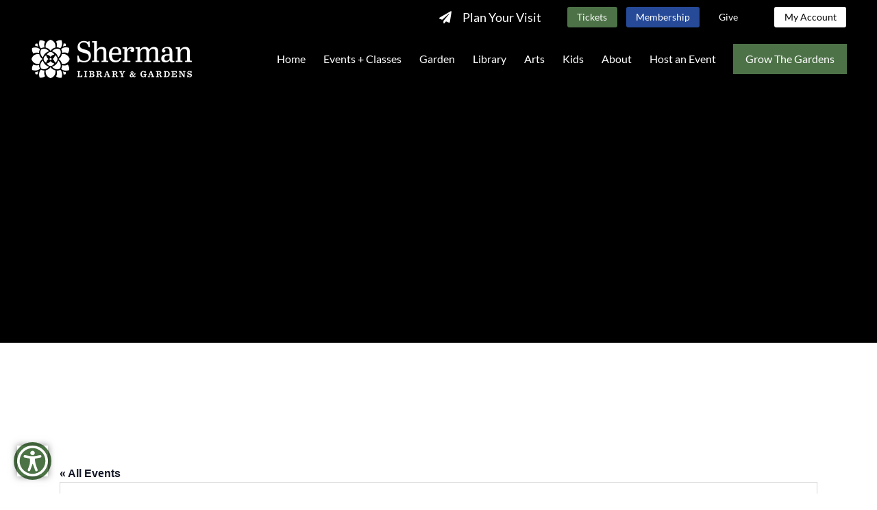

--- FILE ---
content_type: text/html; charset=UTF-8
request_url: https://thesherman.org/venue/10288/
body_size: 33611
content:
<!doctype html>
<html lang="en-US" prefix="og: https://ogp.me/ns#">
<head>
	<!-- Google Tag Manager -->
<script>(function(w,d,s,l,i){w[l]=w[l]||[];w[l].push({'gtm.start':
new Date().getTime(),event:'gtm.js'});var f=d.getElementsByTagName(s)[0],
j=d.createElement(s),dl=l!='dataLayer'?'&amp;l='+l:'';j.async=true;j.src=
'https://www.googletagmanager.com/gtm.js?id='+i+dl;f.parentNode.insertBefore(j,f);
})(window,document,'script','dataLayer','GTM-MNLJ5V7');</script>
<!-- End Google Tag Manager -->

<!-- Meta Pixel Code -->
<script>
!function(f,b,e,v,n,t,s)
{if(f.fbq)return;n=f.fbq=function(){n.callMethod?
n.callMethod.apply(n,arguments):n.queue.push(arguments)};
if(!f._fbq)f._fbq=n;n.push=n;n.loaded=!0;n.version='2.0';
n.queue=[];t=b.createElement(e);t.async=!0;
t.src=v;s=b.getElementsByTagName(e)[0];
s.parentNode.insertBefore(t,s)}(window, document,'script',
'https://connect.facebook.net/en_US/fbevents.js');
fbq('init', '1043543276528167');
fbq('track', 'PageView');
</script>

<!-- End Meta Pixel Code -->
    <meta charset="UTF-8">
<script type="text/javascript">
/* <![CDATA[ */
var gform;gform||(document.addEventListener("gform_main_scripts_loaded",function(){gform.scriptsLoaded=!0}),document.addEventListener("gform/theme/scripts_loaded",function(){gform.themeScriptsLoaded=!0}),window.addEventListener("DOMContentLoaded",function(){gform.domLoaded=!0}),gform={domLoaded:!1,scriptsLoaded:!1,themeScriptsLoaded:!1,isFormEditor:()=>"function"==typeof InitializeEditor,callIfLoaded:function(o){return!(!gform.domLoaded||!gform.scriptsLoaded||!gform.themeScriptsLoaded&&!gform.isFormEditor()||(gform.isFormEditor()&&console.warn("The use of gform.initializeOnLoaded() is deprecated in the form editor context and will be removed in Gravity Forms 3.1."),o(),0))},initializeOnLoaded:function(o){gform.callIfLoaded(o)||(document.addEventListener("gform_main_scripts_loaded",()=>{gform.scriptsLoaded=!0,gform.callIfLoaded(o)}),document.addEventListener("gform/theme/scripts_loaded",()=>{gform.themeScriptsLoaded=!0,gform.callIfLoaded(o)}),window.addEventListener("DOMContentLoaded",()=>{gform.domLoaded=!0,gform.callIfLoaded(o)}))},hooks:{action:{},filter:{}},addAction:function(o,r,e,t){gform.addHook("action",o,r,e,t)},addFilter:function(o,r,e,t){gform.addHook("filter",o,r,e,t)},doAction:function(o){gform.doHook("action",o,arguments)},applyFilters:function(o){return gform.doHook("filter",o,arguments)},removeAction:function(o,r){gform.removeHook("action",o,r)},removeFilter:function(o,r,e){gform.removeHook("filter",o,r,e)},addHook:function(o,r,e,t,n){null==gform.hooks[o][r]&&(gform.hooks[o][r]=[]);var d=gform.hooks[o][r];null==n&&(n=r+"_"+d.length),gform.hooks[o][r].push({tag:n,callable:e,priority:t=null==t?10:t})},doHook:function(r,o,e){var t;if(e=Array.prototype.slice.call(e,1),null!=gform.hooks[r][o]&&((o=gform.hooks[r][o]).sort(function(o,r){return o.priority-r.priority}),o.forEach(function(o){"function"!=typeof(t=o.callable)&&(t=window[t]),"action"==r?t.apply(null,e):e[0]=t.apply(null,e)})),"filter"==r)return e[0]},removeHook:function(o,r,t,n){var e;null!=gform.hooks[o][r]&&(e=(e=gform.hooks[o][r]).filter(function(o,r,e){return!!(null!=n&&n!=o.tag||null!=t&&t!=o.priority)}),gform.hooks[o][r]=e)}});
/* ]]> */
</script>

    <meta name="viewport" content="width=device-width, initial-scale=1">
    <link rel="profile" href="https://gmpg.org/xfn/11">

	<style id="jetpack-boost-critical-css">@media all{:root{--tec-border-radius-default:4px;--tec-box-shadow-default:0 2px 5px 0 var(--tec-color-box-shadow);--tec-opacity-background:.07;--tec-font-family-sans-serif:"Helvetica Neue",Helvetica,-apple-system,BlinkMacSystemFont,Roboto,Arial,sans-serif;--tec-font-weight-regular:400;--tec-font-weight-bold:700;--tec-font-size-1:12px;--tec-font-size-2:14px;--tec-font-size-3:16px;--tec-font-size-6:22px;--tec-line-height-0:1.38;--tec-line-height-2:1.5;--tec-line-height-3:1.62;}}@media all{:root{--tec-grid-gutter-small:42px;--tec-grid-gutter-small-half:calc(var(--tec-grid-gutter-small) / 2);--tec-grid-gutter-page:42px;--tec-grid-gutter-page-small:19.5px;--tec-grid-width-default:1176px;--tec-grid-width:calc(var(--tec-grid-width-default) + var(--tec-grid-gutter-page) * 2);--tec-spacer-0:4px;--tec-spacer-1:8px;--tec-spacer-2:12px;--tec-spacer-3:16px;--tec-spacer-4:20px;--tec-spacer-5:24px;--tec-spacer-7:32px;--tec-spacer-8:40px;--tec-spacer-11:64px;--tec-spacer-12:80px;--tec-z-index-spinner-container:100;--tec-z-index-dropdown:30;--tec-color-text-primary:#141827;--tec-color-text-secondary:#5d5d5d;--tec-color-text-disabled:#d5d5d5;--tec-color-icon-secondary:#bababa;--tec-color-icon-active:#141827;--tec-color-icon-disabled:#d5d5d5;--tec-color-accent-primary:#334aff;--tec-color-button-primary:var(--tec-color-accent-primary);--tec-color-link-primary:var(--tec-color-text-primary);--tec-color-link-accent:var(--tec-color-accent-primary);--tec-color-border-default:#d5d5d5;--tec-color-border-secondary:#e4e4e4;--tec-color-background:#fff;--tec-color-background-events:rgba(0,0,0,0);--tec-color-background-transparent:rgba(255,255,255,.6);--tec-color-background-messages:rgba(20,24,39,.07);}}@media all{body .gform_wrapper label.gfield_label>span.gfield_required{display:contents !important;}.site-header{background-color:rgba(0,0,0,0);}.green-btn-nav{background:#4d7247;padding:14px 18px;margin:0 12px;}.green-btn-nav a{padding:0 !important;}@media (min-width:1200px){.container{max-width:1220px;}}.page-banner__page-title-background{z-index:99;}.site-header__container .site-header__row{display:flex;justify-content:center;}}@media all{.elementor-kit-6952{--e-global-color-53ab515a:#24479a;}.elementor-kit-6952 button{background-color:var(--e-global-color-53ab515a);color:#fff;}.elementor-kit-6952 img{box-shadow:0 0 10px 0 rgba(0,0,0,.5);}}@media all{.tribe-common{-webkit-font-smoothing:antialiased;-moz-osx-font-smoothing:grayscale;font-smoothing:antialiased;}.tribe-common *{box-sizing:border-box;}.tribe-common header,.tribe-common nav,.tribe-common section{display:block;}.tribe-common svg:not(:root){overflow:hidden;}.tribe-common template{display:none;}.tribe-common button,.tribe-common input{box-sizing:border-box;margin:0;}.tribe-common button{overflow:visible;}.tribe-common a,.tribe-common abbr,.tribe-common div,.tribe-common h1,.tribe-common header,.tribe-common label,.tribe-common li,.tribe-common nav,.tribe-common section,.tribe-common span,.tribe-common time,.tribe-common ul{border:0;margin:0;padding:0;}.tribe-common ul{list-style:none;}.tribe-common .tribe-common-g-col{min-width:0;width:100%;}.tribe-common .tribe-common-g-row{display:flex;flex-wrap:wrap;}.tribe-common button{padding:0;}.tribe-common .tribe-common-l-container{margin-left:auto;margin-right:auto;max-width:var(--tec-grid-width);padding-left:var(--tec-grid-gutter-page-small);padding-right:var(--tec-grid-gutter-page-small);width:100%;}.tribe-common .tribe-common-a11y-hidden{display:none !important;visibility:hidden;}.tribe-common .tribe-common-a11y-visual-hide{border:0;clip:rect(0 0 0 0);height:1px;margin:-1px;overflow:hidden;padding:0;position:absolute;width:1px;}.tribe-common .tribe-common-c-btn-border{padding:11px 20px;width:100%;}.tribe-common .tribe-common-c-btn-border-small,.tribe-common a.tribe-common-c-btn-border-small{padding:14px 20px;width:100%;}.tribe-common .tribe-common-c-btn-icon:before{background-repeat:no-repeat;background-size:contain;content:"";display:block;}.tribe-common .tribe-common-c-btn-icon--caret-left .tribe-common-c-btn-icon__icon-svg,.tribe-common .tribe-common-c-btn-icon--caret-right .tribe-common-c-btn-icon__icon-svg{width:11px;}.tribe-common .tribe-common-c-btn-icon--caret-left .tribe-common-c-btn-icon__icon-svg path,.tribe-common .tribe-common-c-btn-icon--caret-right .tribe-common-c-btn-icon__icon-svg path{fill:currentcolor;}.tribe-common .tribe-common-c-loader{display:flex;padding-top:calc(var(--tec-spacer-11) * 3);}.tribe-common .tribe-common-c-loader__dot{width:15px;}.tribe-common .tribe-common-c-loader__dot:not(:first-of-type){margin-left:8px;}.tribe-common .tribe-common-c-loader__dot circle{fill:currentcolor;}.tribe-common .tribe-common-c-svgicon--map-pin,.tribe-common .tribe-common-c-svgicon--messages-not-found g{fill:none;}.tribe-common .tribe-common-c-svgicon--messages-not-found{width:22px;}.tribe-common .tribe-common-c-svgicon--messages-not-found path{stroke:currentcolor;}.tribe-common .tribe-common-c-svgicon__svg-fill{fill:currentcolor;}.tribe-common .tribe-common-c-svgicon__svg-stroke{stroke:currentcolor;}}@media all{:root{--tec-grid-gutter-small:42px;--tec-grid-gutter-small-half:calc(var(--tec-grid-gutter-small) / 2);--tec-grid-gutter-page:42px;--tec-grid-gutter-page-small:19.5px;--tec-grid-width-default:1176px;--tec-grid-width:calc(var(--tec-grid-width-default) + var(--tec-grid-gutter-page) * 2);--tec-spacer-0:4px;--tec-spacer-1:8px;--tec-spacer-2:12px;--tec-spacer-3:16px;--tec-spacer-4:20px;--tec-spacer-5:24px;--tec-spacer-7:32px;--tec-spacer-8:40px;--tec-spacer-11:64px;--tec-spacer-12:80px;--tec-z-index-spinner-container:100;--tec-z-index-dropdown:30;--tec-color-text-primary:#141827;--tec-color-text-secondary:#5d5d5d;--tec-color-text-disabled:#d5d5d5;--tec-color-icon-secondary:#bababa;--tec-color-icon-active:#141827;--tec-color-icon-disabled:#d5d5d5;--tec-color-accent-primary:#334aff;--tec-color-button-primary:var(--tec-color-accent-primary);--tec-color-link-primary:var(--tec-color-text-primary);--tec-color-link-accent:var(--tec-color-accent-primary);--tec-color-border-default:#d5d5d5;--tec-color-border-secondary:#e4e4e4;--tec-color-background:#fff;--tec-color-background-events:rgba(0,0,0,0);--tec-color-background-transparent:rgba(255,255,255,.6);--tec-color-background-messages:rgba(20,24,39,.07);--tec-border-radius-default:4px;--tec-box-shadow-default:0 2px 5px 0 var(--tec-color-box-shadow);--tec-opacity-background:.07;--tec-font-family-sans-serif:"Helvetica Neue",Helvetica,-apple-system,BlinkMacSystemFont,Roboto,Arial,sans-serif;--tec-font-weight-regular:400;--tec-font-weight-bold:700;--tec-font-size-1:12px;--tec-font-size-2:14px;--tec-font-size-3:16px;--tec-font-size-6:22px;--tec-line-height-0:1.38;--tec-line-height-2:1.5;--tec-line-height-3:1.62;}.tribe-events-back a{color:var(--tec-color-text-primary);font-family:var(--tec-font-family-sans-serif);font-size:var(--tec-font-size-3);font-weight:var(--tec-font-weight-bold);-webkit-text-decoration:none;text-decoration:none;}}circle{stroke:#141827;}circle{stroke:#141827;}@media (min-width:768px){.tribe-events-back{margin-bottom:var(--tec-spacer-8);}}.tribe-common abbr[title]{border-bottom:none;text-decoration:underline;text-decoration:underline dotted;-webkit-text-decoration:underline dotted;}.tribe-common button,.tribe-common input[type=text]{appearance:none;}.tribe-common button,.tribe-common input{color:inherit;font:inherit;-webkit-font-smoothing:antialiased;line-height:normal;}.tribe-common button,.tribe-common input{border-radius:0;outline:0;}.tribe-common h1{font-weight:400;text-rendering:optimizelegibility;}.tribe-common a{color:var(--tec-color-text-primary);outline:0;-webkit-text-decoration:none;text-decoration:none;}.tribe-common .tribe-common-anchor{border-bottom:2px solid rgba(0,0,0,0);}.tribe-common .tribe-common-anchor-alt{border-bottom:2px solid var(--tec-color-link-accent);color:var(--tec-color-link-primary);}.tribe-common .tribe-common-b1{color:var(--tec-color-text-primary);font-family:var(--tec-font-family-sans-serif);font-size:var(--tec-font-size-2);font-weight:var(--tec-font-weight-regular);line-height:var(--tec-line-height-3);}.tribe-common .tribe-common-b2{color:var(--tec-color-text-primary);font-family:var(--tec-font-family-sans-serif);font-size:var(--tec-font-size-1);font-weight:var(--tec-font-weight-regular);line-height:var(--tec-line-height-0);}.tribe-common .tribe-common-h3{color:var(--tec-color-text-primary);font-family:var(--tec-font-family-sans-serif);font-size:var(--tec-font-size-6);font-weight:var(--tec-font-weight-bold);line-height:var(--tec-line-height-2);text-transform:none;}.tribe-common .tribe-common-h7{font-size:var(--tec-font-size-2);line-height:var(--tec-line-height-3);}.tribe-common .tribe-common-h7{color:var(--tec-color-text-primary);font-family:var(--tec-font-family-sans-serif);font-weight:var(--tec-font-weight-bold);text-transform:none;}.tribe-common .tribe-common-h--alt{font-weight:var(--tec-font-weight-regular);}.tribe-common button{border:none;}.tribe-common button{background-color:initial;background-image:none;}.tribe-common .tribe-common-c-btn--clear{background:rgba(0,0,0,0);border:0;border-radius:0;color:inherit;display:inline-block;height:auto;outline:0;padding:0;-webkit-text-decoration:none;text-decoration:none;width:auto;}.tribe-common .tribe-common-c-btn-border{background:rgba(0,0,0,0);border:0;border-radius:0;color:var(--tec-color-text-primary);color:inherit;display:inline-block;font-family:var(--tec-font-family-sans-serif);font-size:var(--tec-font-size-2);font-weight:var(--tec-font-weight-regular);font-weight:var(--tec-font-weight-bold);height:auto;line-height:var(--tec-line-height-3);outline:0;padding:0;-webkit-text-decoration:none;text-decoration:none;width:auto;}.tribe-common .tribe-common-c-btn-border{background-color:var(--tec-color-background);border:1px solid var(--tec-color-accent-primary);border-radius:var(--tec-border-radius-default);color:var(--tec-color-button-primary);padding:11px 20px;text-align:center;width:100%;}.tribe-common .tribe-common-c-btn-border-small,.tribe-common a.tribe-common-c-btn-border-small{background:rgba(0,0,0,0);border:0;border-radius:0;color:var(--tec-color-text-primary);color:inherit;display:inline-block;font-family:var(--tec-font-family-sans-serif);font-size:var(--tec-font-size-1);font-weight:var(--tec-font-weight-regular);height:auto;line-height:var(--tec-line-height-0);outline:0;padding:0;-webkit-text-decoration:none;text-decoration:none;width:auto;}.tribe-common .tribe-common-c-btn-border-small,.tribe-common a.tribe-common-c-btn-border-small{background-color:var(--tec-color-background);border:1px solid var(--tec-color-border-default);border-radius:var(--tec-border-radius-default);text-align:center;}.tribe-common .tribe-common-c-btn-border-small,.tribe-common a.tribe-common-c-btn-border-small{color:var(--tec-color-text-secondary);padding:14px 20px;width:100%;}.tribe-common .tribe-common-c-btn-icon{background:rgba(0,0,0,0);border:0;border-radius:0;color:inherit;display:inline-block;height:auto;outline:0;padding:0;-webkit-text-decoration:none;text-decoration:none;width:auto;}.tribe-common .tribe-common-c-btn-icon--caret-left:disabled .tribe-common-c-btn-icon__icon-svg path,.tribe-common .tribe-common-c-btn-icon--caret-right:disabled .tribe-common-c-btn-icon__icon-svg path{fill:var(--tec-color-icon-disabled);}.tribe-common .tribe-common-c-btn-icon--caret-left .tribe-common-c-btn-icon__icon-svg path,.tribe-common .tribe-common-c-btn-icon--caret-right .tribe-common-c-btn-icon__icon-svg path{fill:var(--tec-color-icon-secondary);}.tribe-common .tribe-common-c-loader__dot circle{fill:currentcolor;opacity:var(--tec-opacity-background);}.tribe-common .tribe-common-c-svgicon{color:var(--tec-color-accent-primary);}.tribe-common .tribe-common-c-svgicon--messages-not-found path{stroke:var(--tec-color-icon-active);}.tribe-common .tribe-common-c-svgicon--messages-not-found .tribe-common-c-svgicon__svg-stroke{stroke:currentcolor;}.tribe-common .tribe-common-c-svgicon__svg-fill{fill:var(--tec-color-icon-active);}.tribe-common .tribe-common-c-svgicon__svg-stroke{stroke:var(--tec-color-icon-active);}.tribe-events .tribe-events-l-container{min-height:600px;padding-bottom:var(--tec-spacer-12);padding-top:var(--tec-spacer-11);}.tribe-events .tribe-events-header__content-title{width:100%;}.tribe-events .tribe-events-c-subscribe-dropdown__container{display:flex;flex-flow:column;justify-content:flex-end;}.tribe-events .tribe-events-c-subscribe-dropdown{font-size:var(--tec-font-size-2);margin:var(--tec-spacer-7) 0;}.tribe-events .tribe-events-c-subscribe-dropdown .tribe-events-c-subscribe-dropdown__button{position:relative;}.tribe-events .tribe-events-c-subscribe-dropdown .tribe-events-c-subscribe-dropdown__button-icon{display:inline-block;height:6px;margin-left:var(--tec-spacer-1);vertical-align:middle;width:10px;}.tribe-events .tribe-events-c-subscribe-dropdown .tribe-events-c-subscribe-dropdown__content{display:none;}.tribe-events .tribe-events-c-subscribe-dropdown .tribe-events-c-subscribe-dropdown__list{list-style:none;padding:var(--tec-spacer-1);transform:translateY(var(--tec-spacer-1));width:auto;z-index:var(--tec-z-index-dropdown);}.tribe-events .tribe-events-c-subscribe-dropdown .tribe-events-c-subscribe-dropdown__list-item{border-radius:var(--tec-border-radius-default);padding:var(--tec-spacer-0);text-align:left;}.tribe-events .tribe-events-c-subscribe-dropdown .tribe-events-c-subscribe-dropdown__list-item a{display:inline-block;padding:0 var(--tec-spacer-3);width:100%;}.tribe-events .tribe-events-view-loader{align-items:flex-start;background-color:var(--tec-color-background-transparent);bottom:0;display:flex;justify-content:center;left:0;position:absolute;right:0;top:0;z-index:var(--tec-z-index-spinner-container);}.tribe-events .tribe-events-c-messages{display:flex;flex-direction:column;}.tribe-events .tribe-events-c-messages__message{align-items:center;display:flex;padding:var(--tec-spacer-2);width:100%;}.tribe-events .tribe-events-c-nav{padding-top:var(--tec-spacer-4);}.tribe-events .tribe-events-c-nav__list{display:flex;flex-wrap:wrap;justify-content:space-between;width:100%;}.tribe-events .tribe-events-c-nav__list-item{display:flex;width:33.33%;}.tribe-events .tribe-events-c-nav__list-item--prev{justify-content:flex-start;}.tribe-events .tribe-events-c-nav__list-item--next{justify-content:flex-end;}.tribe-events .tribe-events-c-nav__list-item--today{justify-content:center;}.tribe-events .tribe-events-c-nav__next,.tribe-events .tribe-events-c-nav__prev{align-items:center;display:flex;flex:none;flex-wrap:wrap;justify-content:center;}.tribe-events .tribe-events-c-nav__next-icon-svg,.tribe-events .tribe-events-c-nav__prev-icon-svg{display:none;}.tribe-events .tribe-events-c-top-bar__nav-list{display:flex;}.tribe-events .tribe-events-c-top-bar__nav-list-item{flex:none;padding-right:15px;}.tribe-events .tribe-events-c-top-bar__nav-list-item>*{vertical-align:middle;}.tribe-events .tribe-events-c-top-bar__nav-link{display:block;line-height:0;}.tribe-events .tribe-events-c-top-bar__nav-link-icon-svg{height:19px;width:11px;}.tribe-events .tribe-events-c-top-bar__datepicker{flex:auto;position:relative;}.tribe-events .tribe-events-c-top-bar__datepicker-button{align-items:center;display:flex;flex:none;}.tribe-events .tribe-events-c-top-bar__datepicker-button-icon-svg{display:none;}.tribe-events .tribe-events-c-top-bar__datepicker-container{bottom:0;left:0;max-width:calc(100% + 29px);position:absolute;width:363px;}.tribe-events .tribe-events-header--has-event-search .tribe-events-c-top-bar__datepicker-container{max-width:calc(100% + 66px);}.tribe-events .tec-events-c-view-box-border{margin-bottom:var(--tec-spacer-5);padding:var(--tec-spacer-5);width:100%;}.tribe-events .tribe-events-header{align-items:center;display:flex;flex-direction:row-reverse;flex-wrap:wrap;justify-content:space-between;margin:0 calc(var(--tec-grid-gutter-page-small) * -1);padding:0 var(--tec-grid-gutter-page-small) var(--tec-spacer-3);position:relative;}.tribe-events .tribe-events-header__messages{margin-bottom:var(--tec-spacer-3);width:100%;}.tribe-events .tribe-events-header__messages.tribe-events-header__messages--mobile{margin-top:10px;}.tribe-events .tribe-events-header__messages:not(.tribe-events-header__messages--mobile){display:none;}.tribe-events .tribe-events-header__top-bar{flex:auto;}.tribe-events .tribe-events-calendar-list-nav{padding-top:var(--tec-spacer-5);}@media (prefers-reduced-motion:no-preference){html{scroll-behavior:smooth;}}@media only screen and (max-width:641px){.gform_wrapper.gravity-theme input:not([type=radio]):not([type=checkbox]):not([type=image]):not([type=file]){line-height:2;min-height:32px;}.gform_wrapper.gravity-theme textarea{line-height:1.5;}}.gform_wrapper.gravity-theme .gf_invisible{left:-9999px;position:absolute;visibility:hidden;}.gform_wrapper.gravity-theme .gform_hidden{display:none;}.gform_wrapper.gravity-theme .gfield input{max-width:100%;}.gform_wrapper.gravity-theme *{box-sizing:border-box;}.gform_wrapper.gravity-theme .gfield{grid-column:1/-1;min-width:0;}@media (max-width:640px){.gform_wrapper.gravity-theme .gfield:not(.gfield--width-full){grid-column:1/-1;}}.tribe-events-pro .tribe-events-pro-venue__meta{width:100%;}.tribe-events-pro .tribe-events-pro-venue__meta .tec-events-c-view-box-border{display:flex;flex-wrap:wrap;}.tribe-events-pro .tribe-events-pro-venue__meta-row{width:100%;}.tribe-events-pro .tribe-events-pro-venue__meta-data{padding-right:var(--tec-grid-gutter-small-half);}.tribe-events-pro .tribe-events-pro-venue__meta-data>*{margin-bottom:var(--tec-spacer-4);}.tribe-events-pro .tribe-events-pro-venue__meta-data>:last-child{margin-bottom:0;}.tribe-events-pro .tribe-events-pro-venue__meta-details{margin-bottom:var(--tec-spacer-3);}.tribe-events-pro .tribe-events-pro-venue__meta-details>:last-child{margin-bottom:0;}.tribe-events-pro .tribe-events-pro-venue__meta-address{display:flex;margin-bottom:var(--tec-spacer-1);}.tribe-events-pro .tribe-events-pro-venue__meta-address-details{flex:1 1 100%;}.tribe-events-pro .tribe-events-pro-venue__meta-address-details .tribe-address{display:block;}.tribe-events-pro .tribe-events-pro-venue__meta-address-icon-svg{display:inline-block;height:16px;margin-right:var(--tec-spacer-2);margin-top:4px;width:16px;}.tribe-events-pro .tribe-events-pro-venue__meta-address-icon-svg{width:14px;}.tribe-events .tribe-events-header__content-title{align-items:center;display:flex;}.tribe-events .tribe-events-header__content-title:after{background-color:var(--tec-color-border-default);content:"";display:block;flex:auto;height:1px;margin-left:20px;}.tribe-events .tribe-events-header__content-title .tribe-events-header__content-title-text{flex:none;}.tribe-events .tribe-events-c-subscribe-dropdown .tribe-events-c-subscribe-dropdown__button button{background:rgba(0,0,0,0);}.tribe-events .tribe-events-c-subscribe-dropdown .tribe-events-c-subscribe-dropdown__button-text,.tribe-events .tribe-events-c-subscribe-dropdown button.tribe-events-c-subscribe-dropdown__button-text{background-color:initial;background-image:none;border:none;border-radius:0;box-shadow:none;color:currentcolor;font-size:inherit;padding:0;text-shadow:none;}.tribe-events .tribe-events-c-subscribe-dropdown .tribe-events-c-subscribe-dropdown__button-icon{color:currentcolor;stroke:currentcolor;}.tribe-events .tribe-events-c-subscribe-dropdown .tribe-events-c-subscribe-dropdown__button-icon path{fill:currentcolor;}.tribe-events .tribe-events-c-subscribe-dropdown .tribe-events-c-subscribe-dropdown__list{background-color:var(--tec-color-background);border:1px solid var(--tec-color-border-secondary);border-radius:var(--tec-border-radius-default);box-shadow:var(--tec-box-shadow-default);}.tribe-events .tribe-events-c-subscribe-dropdown .tribe-events-c-subscribe-dropdown__list-item{color:var(--tec-color-text-primary);font-family:var(--tec-font-family-sans-serif);}.tribe-events .tribe-events-c-messages__message{background-color:var(--tec-color-background-messages);border-radius:var(--tec-border-radius-default);}.tribe-events .tribe-events-c-messages__message--notice .tribe-events-c-messages__message-icon-svg{display:inline-block;margin-right:var(--tec-spacer-2);}.tribe-events .tribe-events-c-nav{border-top:1px solid var(--tec-color-border-default);}.tribe-events .tribe-events-c-nav__list{list-style:none;}.tribe-events .tribe-events-c-nav__next-label-plural,.tribe-events .tribe-events-c-nav__prev-label-plural{white-space:pre;}.tribe-events .tribe-events-c-nav__next:disabled,.tribe-events .tribe-events-c-nav__prev:disabled{background-color:initial;background-image:none;border:none;border-radius:0;box-shadow:none;color:var(--tec-color-text-disabled);font-size:1rem;font-style:normal;outline:0;padding:0;-webkit-text-decoration:none;text-decoration:none;text-shadow:none;}.tribe-events .tribe-events-c-nav__prev:disabled,.tribe-events button.tribe-events-c-nav__prev:disabled{background-color:initial;background-image:none;border:none;outline:0;}.tribe-events .tribe-events-c-nav__prev:disabled .tribe-events-c-nav__prev-icon-svg path,.tribe-events button.tribe-events-c-nav__prev:disabled .tribe-events-c-nav__prev-icon-svg path{fill:var(--tec-color-icon-disabled);}.tribe-events .tribe-events-c-nav__prev-icon-svg{display:block;margin-right:8px;width:7px;}.tribe-events .tribe-events-c-nav__prev-icon-svg path{fill:var(--tec-color-icon-active);}.tribe-events .tribe-events-c-nav__next:disabled,.tribe-events button.tribe-events-c-nav__next:disabled{background-color:initial;background-image:none;border:none;outline:0;}.tribe-events .tribe-events-c-nav__next:disabled .tribe-events-c-nav__next-icon-svg path,.tribe-events button.tribe-events-c-nav__next:disabled .tribe-events-c-nav__next-icon-svg path{fill:var(--tec-color-icon-disabled);}.tribe-events .tribe-events-c-nav__next-icon-svg{display:block;margin-left:8px;width:7px;}.tribe-events .tribe-events-c-nav__next-icon-svg path{fill:var(--tec-color-icon-active);}.tribe-events .tribe-events-c-top-bar__nav-link--next,.tribe-events .tribe-events-c-top-bar__nav-link--prev{align-items:center;display:flex;height:24px;justify-content:center;width:24px;}.tribe-events .tribe-common-c-btn-icon--caret-left.tribe-events-c-top-bar__nav-link--prev .tribe-common-c-btn-icon__icon-svg path,.tribe-events .tribe-common-c-btn-icon--caret-right.tribe-events-c-top-bar__nav-link--next .tribe-common-c-btn-icon__icon-svg path{fill:var(--tec-color-icon-active);}.tribe-events button.tribe-events-c-top-bar__nav-link--next:disabled,.tribe-events button.tribe-events-c-top-bar__nav-link--prev:disabled{background-color:initial;background-image:none;border:none;border-radius:0;box-shadow:none;color:var(--tec-color-text-disabled);font-size:1rem;font-style:normal;outline:0;padding:0;-webkit-text-decoration:none;text-decoration:none;text-shadow:none;}.tribe-events button.tribe-events-c-top-bar__datepicker-button{background-color:initial;background-image:none;border:none;border-radius:0;box-shadow:none;color:var(--tec-color-text-primary);font-size:var(--tec-font-size-6);font-style:normal;outline:0;padding:0;-webkit-text-decoration:none;text-decoration:none;text-shadow:none;}.tribe-events .tribe-events-c-top-bar__datepicker-button-icon-svg{display:block;height:6px;margin-left:var(--tec-spacer-1);width:9px;}.tribe-events .tec-events-c-view-box-border{background-color:var(--tec-color-background);border:1px solid var(--tec-color-border-default);}.tribe-events .tribe-events-calendar-list-nav{border-top:1px solid var(--tec-color-border-default);}.gform_wrapper.gravity-theme .gfield_required{color:#c02b0a;display:inline-block;font-size:13.008px;padding-inline-start:.125em;}.gform_wrapper.gravity-theme .gform_footer input{align-self:flex-end;}.gform_wrapper.gravity-theme .gfield_description{clear:both;font-family:inherit;font-size:15px;letter-spacing:normal;line-height:inherit;padding-top:13px;width:100%;}.gform_wrapper.gravity-theme .gform_footer input{margin-bottom:8px;}.gform_wrapper.gravity-theme .gform_footer input+input{margin-left:8px;}.gform_wrapper.gravity-theme input[type=text],.gform_wrapper.gravity-theme textarea{font-size:15px;margin-bottom:0;margin-top:0;padding:8px;}ul{box-sizing:border-box;}html{font-family:sans-serif;line-height:1.15;-webkit-text-size-adjust:100%;}header,main,nav,section{display:block;}body{margin:0;font-family:-apple-system,BlinkMacSystemFont,"Segoe UI",Roboto,"Helvetica Neue",Arial,"Noto Sans",sans-serif,"Apple Color Emoji","Segoe UI Emoji","Segoe UI Symbol","Noto Color Emoji";font-size:1rem;font-weight:400;line-height:1.5;color:#212529;text-align:left;background-color:#fff;}h1{margin-top:0;margin-bottom:.5rem;}abbr[title]{text-decoration:underline;text-decoration:underline dotted;-webkit-text-decoration:underline dotted;border-bottom:0;-webkit-text-decoration-skip-ink:none;text-decoration-skip-ink:none;}ul{margin-top:0;margin-bottom:1rem;}ul ul{margin-bottom:0;}a{color:#007bff;text-decoration:none;background-color:transparent;}img{vertical-align:middle;border-style:none;}svg{overflow:hidden;vertical-align:middle;}label{display:inline-block;margin-bottom:.5rem;}button{border-radius:0;}button,input,textarea{margin:0;font-family:inherit;font-size:inherit;line-height:inherit;}button,input{overflow:visible;}button{text-transform:none;}[type=button],button{-webkit-appearance:button;}textarea{overflow:auto;resize:vertical;}template{display:none;}.container{width:100%;padding-right:15px;padding-left:15px;margin-right:auto;margin-left:auto;}.row{display:flex;flex-wrap:wrap;margin-right:-15px;margin-left:-15px;}.col,.col-auto,.col-lg-12,.col-lg-3,.col-lg-9{position:relative;width:100%;padding-right:15px;padding-left:15px;}.col{flex-basis:0;flex-grow:1;max-width:100%;}.col-auto{flex:0 0 auto;width:auto;max-width:100%;}@font-face{font-family:Sentinel;font-style:normal;font-weight:400;}@font-face{font-family:Sentinel;font-style:normal;font-weight:700;}@font-face{font-family:Sentinel;font-style:normal;font-weight:900;}@font-face{font-family:Lato;font-style:normal;font-weight:400;}@font-face{font-family:Lato;font-style:normal;font-weight:700;}@font-face{font-family:Lato;font-style:normal;font-weight:900;}h1{margin:2rem 0 1rem;font-family:Sentinel,serif;font-weight:900;color:#4c7345;}h1{margin-top:0;font-size:2.125rem;}body,button,html,input,textarea{font-family:Lato,serif;line-height:1.5;color:#212121;}a{color:#24479a;text-decoration:none;}body{font-size:18px;line-height:1.5;}iframe,img,svg{vertical-align:middle;}textarea{resize:vertical;}html{background:#fff;}*{box-sizing:border-box;-webkit-font-smoothing:antialiased;}iframe{max-width:100%;}img{max-width:100%;height:auto;}.fas{display:inline-block;font-style:normal;font-variant:normal;line-height:1;-moz-osx-font-smoothing:grayscale;-webkit-font-smoothing:antialiased;text-rendering:auto;}.fa-paper-plane:before{content:"";}@font-face{font-family:"Font Awesome 5 Pro";font-style:normal;font-weight:900;font-display:auto;}.fas{font-family:"Font Awesome 5 Pro";font-weight:900;}body .gform_wrapper .gfield:not(.gfield_contains_required) label::after{content:" (Optional)";font-size:.7em;}body .gform_wrapper input:not([type=radio]):not([type=checkbox]):not([type=submit]):not([type=button]):not([type=image]):not([type=file]){border-radius:0;}body .gform_wrapper input:not([type=radio]):not([type=checkbox]):not([type=submit]):not([type=button]):not([type=image]):not([type=file]),body .gform_wrapper textarea{padding:8px 4px !important;border:1px solid #b0aeab;}body .gform_wrapper form .top_label .gfield_label{font-weight:400;margin-bottom:0;}body .gform_wrapper form .top_label div.ginput_container{margin-top:4px;}#gform_1 .gform_body .gfield{margin-top:0 !important;margin-bottom:10px;padding-right:0 !important;}#gform_1 .gform_body input[type=text]{border:0;}#gform_1 .gform_body .gfield_label{margin-bottom:0;font-size:15px;color:#fff;}#gform_1 .gform_body .ginput_container_text{margin-top:0;}body{display:flex;flex-direction:column;min-height:100vh;}.site-content{padding-top:80px;padding-bottom:80px;}.page-banner{z-index:90;position:relative;overflow:hidden;width:100%;height:auto;background-color:#000;background-repeat:no-repeat;background-position:center center;background-size:cover;}.page-banner__page-title-background{position:absolute;bottom:0;left:0;width:100%;padding:16px 0;background-color:rgba(0,0,0,.72);}.page-banner__page-title{margin-bottom:0;color:#fff;font-weight:600;}.site-header{z-index:999;position:static;top:0;left:0;width:100%;background-color:transparent;}.site-header__row{align-items:center;padding-top:16px;padding-bottom:16px;}.site-header__main-nav-container{display:flex;flex-direction:column;justify-content:center;align-items:flex-end;}.site-header__mobile-nav{position:relative;display:flex;}.site-header__logo-container{display:flex;align-items:center;}.site-header__logo-link{display:block;}.site-header__logo{max-width:168px;}.site-header__logo--alternate{display:none;}.mobile-nav-button__button-wrapper{display:flex;height:100%;}.mobile-nav-button__button-close,.mobile-nav-button__button-menu{margin-left:8px;font-family:Lato,sans-serif;font-size:16px;font-weight:900;line-height:1;color:#4c7345;}.mobile-nav-button__button-close{display:none;}.mobile-nav-button__hamburger-menu,.mobile-nav-button__hamburger-menu:after,.mobile-nav-button__hamburger-menu:before{width:38px;height:6px;border-radius:50px;}.mobile-nav-button__hamburger-menu{position:relative;transform:translateY(6px);background:#4c7345;}.mobile-nav-button__hamburger-menu:before{position:absolute;bottom:12px;left:0;content:"";background:#4c7345;}.mobile-nav-button__hamburger-menu:after{position:absolute;top:12px;left:0;content:"";background:#4c7345;}.main-nav{display:flex;justify-content:flex-end;height:100%;margin-right:-13px;}.main-nav__menu{display:flex;justify-content:space-between;align-items:center;height:100%;margin-bottom:0;padding-left:0;list-style-type:none;}.main-nav__menu .menu-item{position:relative;height:100%;}.main-nav__menu .menu-item:last-of-type:after{width:100%;margin-left:6px;}.main-nav__menu .menu-item a{display:flex;justify-content:center;align-items:center;height:100%;padding:28px 13px;font-family:Lato,sans-serif;font-size:16px;line-height:1;color:#4c7345;}.main-nav__menu .menu-item .sub-menu{width:240px;padding:0;list-style-type:none;background-color:#fff;}.main-nav__menu .menu-item .sub-menu .menu-item a{justify-content:flex-start;padding:10px 20px;}.main-nav__menu>.menu-item>a{color:#fff;}.main-nav__menu>.menu-item>.sub-menu{z-index:920;position:absolute;top:auto;left:0;overflow:hidden;display:none;}.main-nav__menu>.menu-item>.sub-menu>.menu-item:first-of-type a{padding-top:20px;}.main-nav__menu>.menu-item>.sub-menu>.menu-item:last-of-type a{padding-bottom:20px;}.main-nav__menu>.menu-item>.sub-menu>.menu-item a::after{border:0;}.top-bar-nav{display:flex;justify-content:flex-end;height:100%;}.top-bar-nav__menu{display:flex;justify-content:space-between;align-items:center;height:100%;margin-bottom:0;padding-left:0;list-style-type:none;}.top-bar-nav__menu .menu-item{position:relative;height:100%;}.top-bar-nav__menu .menu-item:last-of-type:after{width:100%;margin-left:6px;}.top-bar-nav__menu .menu-item a{display:flex;justify-content:center;align-items:center;height:100%;padding:16px 4px;font-family:Lato,sans-serif;font-size:16px;line-height:1;color:#4c7345;}.top-bar-nav__menu .menu-item .sub-menu{width:240px;padding:0;list-style-type:none;background-color:#fff;}.top-bar-nav__menu .menu-item .sub-menu .menu-item a{justify-content:flex-start;padding:10px 20px;}.top-bar-nav__menu>.menu-item>a{color:#fff;font-size:18px;}.top-bar-nav__menu>.menu-item>.sub-menu{z-index:920;position:absolute;top:auto;left:0;overflow:hidden;display:none;}.top-bar-nav__menu>.menu-item>.sub-menu>.menu-item:first-of-type a{padding-top:20px;}.top-bar-nav__menu>.menu-item>.sub-menu>.menu-item:last-of-type a{padding-bottom:20px;}.top-bar-nav__menu>.menu-item>.sub-menu>.menu-item a::after{border:0;}.mobile-nav__menu{margin-bottom:0;padding:8px 0;list-style-type:none;}.mobile-nav__menu .menu-item a{position:relative;display:block;padding:6px 20px;font-family:Lato,sans-serif;font-size:20px;color:#fff;text-decoration:none;}.mobile-nav__menu .menu-item .sub-menu{display:none;padding:4px 0;list-style-type:none;background-color:#3b3b3b;}.mobile-nav__menu .menu-item .sub-menu .menu-item a{padding:6px 34px;font-weight:400;}#mobile-nav__container{z-index:990;position:absolute;top:40px;left:0;display:none;width:calc(100vw + 1px);background-color:#212121;}.top-bar{background-color:#4c7345;}.top-bar__row{justify-content:center;align-items:center;flex-wrap:unset;flex-direction:column;width:100%;margin-right:0;margin-left:0;}.visit-plan{display:flex;justify-content:center;align-items:center;}.visit-plan__icon{margin-right:12px;color:#fff;}.visit-plan .sub-menu{width:240px;}.support-member{display:flex;justify-content:center;margin-bottom:16px;margin-right:0;padding-right:0;}.support-member__link{font-family:Lato,sans-serif;color:#fff;padding:.3rem .9rem;border-radius:3px;box-shadow:0 0 3px rgba(0,0,0,.6);font-size:.85rem;}.support-member__link:not(:last-of-type){margin-right:9px;}.support-member__link:first-of-type{background-color:#4d7247;}.support-member__link:nth-of-type(2){margin-right:9px;background-color:#264a98;}.support-member__link:last-of-type,.support-member__link[href*=account]{background-color:#fff;color:#000;margin-right:0;}.main-header{background-color:#fff;}@media only screen and (-webkit-min-device-pixel-ratio:1.25),only screen and (min-device-pixel-ratio:1.25),only screen and (-webkit-min-device-pixel-ratio:2.0833333333333335),only screen and (min-resolution:200dpi),only screen and (min-resolution:1.25dppx){*{-webkit-font-smoothing:subpixel-antialiased;}}@media screen and (min-width:36em){#mobile-nav__container{width:320px;}.top-bar__row{flex-direction:row;justify-content:flex-end;}.support-member{margin-bottom:0;}.support-member__link:not(:last-of-type){margin-left:4px;}}@media screen and (min-width:48em){.page-banner{height:400px;}.site-header__logo{width:100%;max-width:100%;}.main-nav__menu{justify-content:flex-end;}.top-bar-nav__menu{justify-content:flex-end;}.visit-plan{justify-content:flex-start;}.support-member{justify-content:flex-end;}.support-member__link:last-of-type,.support-member__link[href*=account]{margin-left:30px;}}@media screen and (min-width:62em){.page-banner{height:500px;}.page-banner__page-title{font-size:3rem;}.site-header{position:fixed;}.site-header__row{padding-top:0;padding-bottom:0;}.site-header__mobile-nav{display:none;}.site-header__logo{display:none;}.site-header__logo--alternate{display:block;}#mobile-nav__container{display:none !important;}.top-bar{background-color:transparent;}.main-header{background-color:transparent;}}@media (min-width:576px){.container{max-width:540px;}}@media (min-width:768px){.container{max-width:720px;}}@media (min-width:992px){.container{max-width:960px;}.col-lg-3{flex:0 0 25%;max-width:25%;}.col-lg-9{flex:0 0 75%;max-width:75%;}.col-lg-12{flex:0 0 100%;max-width:100%;}}@media (min-width:1200px){.container{max-width:1140px;}}@media screen and (max-width:61.99em){.site-header__main-nav-container{display:none;}.visit-plan .sub-menu{display:none !important;}}</style><noscript><link rel='stylesheet' id='all-css-edd58eba6ded2b90baa078d96a15d94e' href='https://thesherman.org/_jb_static/??ea9402978b' type='text/css' media='all' /></noscript><link data-media="all" onload="this.media=this.dataset.media; delete this.dataset.media; this.removeAttribute( &apos;onload&apos; );" rel='stylesheet' id='all-css-edd58eba6ded2b90baa078d96a15d94e' href='https://thesherman.org/_jb_static/??ea9402978b' type='text/css' media="not all" />
<noscript><link rel='stylesheet' id='all-css-a4c44bd89571aa70cb3ce1b231446afc' href='https://thesherman.org/_jb_static/??bcf6ce7574' type='text/css' media='all' /></noscript><link data-media="all" onload="this.media=this.dataset.media; delete this.dataset.media; this.removeAttribute( &apos;onload&apos; );" rel='stylesheet' id='all-css-a4c44bd89571aa70cb3ce1b231446afc' href='https://thesherman.org/_jb_static/??bcf6ce7574' type='text/css' media="not all" />
<noscript><link rel='stylesheet' id='all-css-8a84f6777da741cb8c79aa20f1a5b7fa' href='https://thesherman.org/_jb_static/??f598b1f02a' type='text/css' media='all' /></noscript><link data-media="all" onload="this.media=this.dataset.media; delete this.dataset.media; this.removeAttribute( &apos;onload&apos; );" rel='stylesheet' id='all-css-8a84f6777da741cb8c79aa20f1a5b7fa' href='https://thesherman.org/_jb_static/??f598b1f02a' type='text/css' media="not all" />
<noscript><link rel='stylesheet' id='print-css-fc46a703d9c0bf7d8a0b6aedbafefb99' href='https://thesherman.org/_jb_static/??14b68be8b0' type='text/css' media='print' /></noscript><link data-media="print" onload="this.media=this.dataset.media; delete this.dataset.media; this.removeAttribute( &apos;onload&apos; );" rel='stylesheet' id='print-css-fc46a703d9c0bf7d8a0b6aedbafefb99' href='https://thesherman.org/_jb_static/??14b68be8b0' type='text/css' media="not all" />
<noscript><link rel='stylesheet' id='print-css-f80c48acb7e4583543ae80192669fa22' href='https://thesherman.org/_jb_static/??0c38814326' type='text/css' media='print' /></noscript><link data-media="print" onload="this.media=this.dataset.media; delete this.dataset.media; this.removeAttribute( &apos;onload&apos; );" rel='stylesheet' id='print-css-f80c48acb7e4583543ae80192669fa22' href='https://thesherman.org/_jb_static/??0c38814326' type='text/css' media="not all" />
<noscript><link rel='stylesheet' id='print-css-e4bdf2e842e8d27934e5ce514c901c55' href='https://thesherman.org/_jb_static/??3785504128' type='text/css' media='print' /></noscript><link data-media="print" onload="this.media=this.dataset.media; delete this.dataset.media; this.removeAttribute( &apos;onload&apos; );" rel='stylesheet' id='print-css-e4bdf2e842e8d27934e5ce514c901c55' href='https://thesherman.org/_jb_static/??3785504128' type='text/css' media="not all" />
<!-- This site is tracked with the HandL UTM Grabber v3 (3.1.15) - https://www.utmgrabber.com/ --> 

<!-- Search Engine Optimization by Rank Math PRO - https://rankmath.com/ -->
<title>- Sherman Library and Gardens</title>
<meta name="robots" content="index, follow, max-snippet:-1, max-video-preview:-1, max-image-preview:large"/>
<link rel="canonical" href="https://thesherman.org/venue/10288/" />
<meta property="og:locale" content="en_US" />
<meta property="og:type" content="article" />
<meta property="og:title" content="- Sherman Library and Gardens" />
<meta property="og:url" content="https://thesherman.org/venue/10288/" />
<meta property="og:site_name" content="Sherman Library and Gardens" />
<meta name="twitter:card" content="summary_large_image" />
<meta name="twitter:title" content="- Sherman Library and Gardens" />
<!-- /Rank Math WordPress SEO plugin -->

<link rel='dns-prefetch' href='//www.googletagmanager.com' />
<link rel='dns-prefetch' href='//stats.wp.com' />
<link rel='preconnect' href='//i0.wp.com' />
<link rel="alternate" type="text/calendar" title="Sherman Library and Gardens &raquo; iCal Feed" href="https://thesherman.org/calendar/?ical=1" />
<link rel="alternate" title="oEmbed (JSON)" type="application/json+oembed" href="https://thesherman.org/wp-json/oembed/1.0/embed?url=https%3A%2F%2Fthesherman.org%2Fvenue%2F10288%2F" />
<link rel="alternate" title="oEmbed (XML)" type="text/xml+oembed" href="https://thesherman.org/wp-json/oembed/1.0/embed?url=https%3A%2F%2Fthesherman.org%2Fvenue%2F10288%2F&#038;format=xml" />
<noscript><link rel='stylesheet' id='all-css-aaec8f7dba241362b3526f471f125087' href='https://thesherman.org/_jb_static/??24d6438b68' type='text/css' media='all' /></noscript><link data-media="all" onload="this.media=this.dataset.media; delete this.dataset.media; this.removeAttribute( &apos;onload&apos; );" rel='stylesheet' id='all-css-aaec8f7dba241362b3526f471f125087' href='https://thesherman.org/_jb_static/??24d6438b68' type='text/css' media="not all" />
<style id='wp-img-auto-sizes-contain-inline-css'>
img:is([sizes=auto i],[sizes^="auto," i]){contain-intrinsic-size:3000px 1500px}
/*# sourceURL=wp-img-auto-sizes-contain-inline-css */
</style>
<style id='classic-theme-styles-inline-css'>
/*! This file is auto-generated */
.wp-block-button__link{color:#fff;background-color:#32373c;border-radius:9999px;box-shadow:none;text-decoration:none;padding:calc(.667em + 2px) calc(1.333em + 2px);font-size:1.125em}.wp-block-file__button{background:#32373c;color:#fff;text-decoration:none}
/*# sourceURL=/wp-includes/css/classic-themes.min.css */
</style>
<style id='jetpack-sharing-buttons-style-inline-css'>
.jetpack-sharing-buttons__services-list{display:flex;flex-direction:row;flex-wrap:wrap;gap:0;list-style-type:none;margin:5px;padding:0}.jetpack-sharing-buttons__services-list.has-small-icon-size{font-size:12px}.jetpack-sharing-buttons__services-list.has-normal-icon-size{font-size:16px}.jetpack-sharing-buttons__services-list.has-large-icon-size{font-size:24px}.jetpack-sharing-buttons__services-list.has-huge-icon-size{font-size:36px}@media print{.jetpack-sharing-buttons__services-list{display:none!important}}.editor-styles-wrapper .wp-block-jetpack-sharing-buttons{gap:0;padding-inline-start:0}ul.jetpack-sharing-buttons__services-list.has-background{padding:1.25em 2.375em}
/*# sourceURL=https://thesherman.org/wp-content/plugins/jetpack/_inc/blocks/sharing-buttons/view.css */
</style>
<style id='global-styles-inline-css'>
:root{--wp--preset--aspect-ratio--square: 1;--wp--preset--aspect-ratio--4-3: 4/3;--wp--preset--aspect-ratio--3-4: 3/4;--wp--preset--aspect-ratio--3-2: 3/2;--wp--preset--aspect-ratio--2-3: 2/3;--wp--preset--aspect-ratio--16-9: 16/9;--wp--preset--aspect-ratio--9-16: 9/16;--wp--preset--color--black: #0a0a0a;--wp--preset--color--cyan-bluish-gray: #abb8c3;--wp--preset--color--white: #FFFFFF;--wp--preset--color--pale-pink: #f78da7;--wp--preset--color--vivid-red: #cf2e2e;--wp--preset--color--luminous-vivid-orange: #ff6900;--wp--preset--color--luminous-vivid-amber: #fcb900;--wp--preset--color--light-green-cyan: #7bdcb5;--wp--preset--color--vivid-green-cyan: #00d084;--wp--preset--color--pale-cyan-blue: #8ed1fc;--wp--preset--color--vivid-cyan-blue: #0693e3;--wp--preset--color--vivid-purple: #9b51e0;--wp--preset--color--green: #4c7345;--wp--preset--color--light-green: #98bf91;--wp--preset--color--gray: #625d58;--wp--preset--color--light-gray: #b0aeab;--wp--preset--color--tan: #d0c6be;--wp--preset--color--blue: #24479a;--wp--preset--color--red: #d26048;--wp--preset--color--orange: #ca600d;--wp--preset--color--off-white: #f7f7f7;--wp--preset--color--off-black: #212121;--wp--preset--gradient--vivid-cyan-blue-to-vivid-purple: linear-gradient(135deg,rgb(6,147,227) 0%,rgb(155,81,224) 100%);--wp--preset--gradient--light-green-cyan-to-vivid-green-cyan: linear-gradient(135deg,rgb(122,220,180) 0%,rgb(0,208,130) 100%);--wp--preset--gradient--luminous-vivid-amber-to-luminous-vivid-orange: linear-gradient(135deg,rgb(252,185,0) 0%,rgb(255,105,0) 100%);--wp--preset--gradient--luminous-vivid-orange-to-vivid-red: linear-gradient(135deg,rgb(255,105,0) 0%,rgb(207,46,46) 100%);--wp--preset--gradient--very-light-gray-to-cyan-bluish-gray: linear-gradient(135deg,rgb(238,238,238) 0%,rgb(169,184,195) 100%);--wp--preset--gradient--cool-to-warm-spectrum: linear-gradient(135deg,rgb(74,234,220) 0%,rgb(151,120,209) 20%,rgb(207,42,186) 40%,rgb(238,44,130) 60%,rgb(251,105,98) 80%,rgb(254,248,76) 100%);--wp--preset--gradient--blush-light-purple: linear-gradient(135deg,rgb(255,206,236) 0%,rgb(152,150,240) 100%);--wp--preset--gradient--blush-bordeaux: linear-gradient(135deg,rgb(254,205,165) 0%,rgb(254,45,45) 50%,rgb(107,0,62) 100%);--wp--preset--gradient--luminous-dusk: linear-gradient(135deg,rgb(255,203,112) 0%,rgb(199,81,192) 50%,rgb(65,88,208) 100%);--wp--preset--gradient--pale-ocean: linear-gradient(135deg,rgb(255,245,203) 0%,rgb(182,227,212) 50%,rgb(51,167,181) 100%);--wp--preset--gradient--electric-grass: linear-gradient(135deg,rgb(202,248,128) 0%,rgb(113,206,126) 100%);--wp--preset--gradient--midnight: linear-gradient(135deg,rgb(2,3,129) 0%,rgb(40,116,252) 100%);--wp--preset--font-size--small: 13px;--wp--preset--font-size--medium: 20px;--wp--preset--font-size--large: 36px;--wp--preset--font-size--x-large: 42px;--wp--preset--spacing--20: 0.44rem;--wp--preset--spacing--30: 0.67rem;--wp--preset--spacing--40: 1rem;--wp--preset--spacing--50: 1.5rem;--wp--preset--spacing--60: 2.25rem;--wp--preset--spacing--70: 3.38rem;--wp--preset--spacing--80: 5.06rem;--wp--preset--shadow--natural: 6px 6px 9px rgba(0, 0, 0, 0.2);--wp--preset--shadow--deep: 12px 12px 50px rgba(0, 0, 0, 0.4);--wp--preset--shadow--sharp: 6px 6px 0px rgba(0, 0, 0, 0.2);--wp--preset--shadow--outlined: 6px 6px 0px -3px rgb(255, 255, 255), 6px 6px rgb(0, 0, 0);--wp--preset--shadow--crisp: 6px 6px 0px rgb(0, 0, 0);}:where(.is-layout-flex){gap: 0.5em;}:where(.is-layout-grid){gap: 0.5em;}body .is-layout-flex{display: flex;}.is-layout-flex{flex-wrap: wrap;align-items: center;}.is-layout-flex > :is(*, div){margin: 0;}body .is-layout-grid{display: grid;}.is-layout-grid > :is(*, div){margin: 0;}:where(.wp-block-columns.is-layout-flex){gap: 2em;}:where(.wp-block-columns.is-layout-grid){gap: 2em;}:where(.wp-block-post-template.is-layout-flex){gap: 1.25em;}:where(.wp-block-post-template.is-layout-grid){gap: 1.25em;}.has-black-color{color: var(--wp--preset--color--black) !important;}.has-cyan-bluish-gray-color{color: var(--wp--preset--color--cyan-bluish-gray) !important;}.has-white-color{color: var(--wp--preset--color--white) !important;}.has-pale-pink-color{color: var(--wp--preset--color--pale-pink) !important;}.has-vivid-red-color{color: var(--wp--preset--color--vivid-red) !important;}.has-luminous-vivid-orange-color{color: var(--wp--preset--color--luminous-vivid-orange) !important;}.has-luminous-vivid-amber-color{color: var(--wp--preset--color--luminous-vivid-amber) !important;}.has-light-green-cyan-color{color: var(--wp--preset--color--light-green-cyan) !important;}.has-vivid-green-cyan-color{color: var(--wp--preset--color--vivid-green-cyan) !important;}.has-pale-cyan-blue-color{color: var(--wp--preset--color--pale-cyan-blue) !important;}.has-vivid-cyan-blue-color{color: var(--wp--preset--color--vivid-cyan-blue) !important;}.has-vivid-purple-color{color: var(--wp--preset--color--vivid-purple) !important;}.has-black-background-color{background-color: var(--wp--preset--color--black) !important;}.has-cyan-bluish-gray-background-color{background-color: var(--wp--preset--color--cyan-bluish-gray) !important;}.has-white-background-color{background-color: var(--wp--preset--color--white) !important;}.has-pale-pink-background-color{background-color: var(--wp--preset--color--pale-pink) !important;}.has-vivid-red-background-color{background-color: var(--wp--preset--color--vivid-red) !important;}.has-luminous-vivid-orange-background-color{background-color: var(--wp--preset--color--luminous-vivid-orange) !important;}.has-luminous-vivid-amber-background-color{background-color: var(--wp--preset--color--luminous-vivid-amber) !important;}.has-light-green-cyan-background-color{background-color: var(--wp--preset--color--light-green-cyan) !important;}.has-vivid-green-cyan-background-color{background-color: var(--wp--preset--color--vivid-green-cyan) !important;}.has-pale-cyan-blue-background-color{background-color: var(--wp--preset--color--pale-cyan-blue) !important;}.has-vivid-cyan-blue-background-color{background-color: var(--wp--preset--color--vivid-cyan-blue) !important;}.has-vivid-purple-background-color{background-color: var(--wp--preset--color--vivid-purple) !important;}.has-black-border-color{border-color: var(--wp--preset--color--black) !important;}.has-cyan-bluish-gray-border-color{border-color: var(--wp--preset--color--cyan-bluish-gray) !important;}.has-white-border-color{border-color: var(--wp--preset--color--white) !important;}.has-pale-pink-border-color{border-color: var(--wp--preset--color--pale-pink) !important;}.has-vivid-red-border-color{border-color: var(--wp--preset--color--vivid-red) !important;}.has-luminous-vivid-orange-border-color{border-color: var(--wp--preset--color--luminous-vivid-orange) !important;}.has-luminous-vivid-amber-border-color{border-color: var(--wp--preset--color--luminous-vivid-amber) !important;}.has-light-green-cyan-border-color{border-color: var(--wp--preset--color--light-green-cyan) !important;}.has-vivid-green-cyan-border-color{border-color: var(--wp--preset--color--vivid-green-cyan) !important;}.has-pale-cyan-blue-border-color{border-color: var(--wp--preset--color--pale-cyan-blue) !important;}.has-vivid-cyan-blue-border-color{border-color: var(--wp--preset--color--vivid-cyan-blue) !important;}.has-vivid-purple-border-color{border-color: var(--wp--preset--color--vivid-purple) !important;}.has-vivid-cyan-blue-to-vivid-purple-gradient-background{background: var(--wp--preset--gradient--vivid-cyan-blue-to-vivid-purple) !important;}.has-light-green-cyan-to-vivid-green-cyan-gradient-background{background: var(--wp--preset--gradient--light-green-cyan-to-vivid-green-cyan) !important;}.has-luminous-vivid-amber-to-luminous-vivid-orange-gradient-background{background: var(--wp--preset--gradient--luminous-vivid-amber-to-luminous-vivid-orange) !important;}.has-luminous-vivid-orange-to-vivid-red-gradient-background{background: var(--wp--preset--gradient--luminous-vivid-orange-to-vivid-red) !important;}.has-very-light-gray-to-cyan-bluish-gray-gradient-background{background: var(--wp--preset--gradient--very-light-gray-to-cyan-bluish-gray) !important;}.has-cool-to-warm-spectrum-gradient-background{background: var(--wp--preset--gradient--cool-to-warm-spectrum) !important;}.has-blush-light-purple-gradient-background{background: var(--wp--preset--gradient--blush-light-purple) !important;}.has-blush-bordeaux-gradient-background{background: var(--wp--preset--gradient--blush-bordeaux) !important;}.has-luminous-dusk-gradient-background{background: var(--wp--preset--gradient--luminous-dusk) !important;}.has-pale-ocean-gradient-background{background: var(--wp--preset--gradient--pale-ocean) !important;}.has-electric-grass-gradient-background{background: var(--wp--preset--gradient--electric-grass) !important;}.has-midnight-gradient-background{background: var(--wp--preset--gradient--midnight) !important;}.has-small-font-size{font-size: var(--wp--preset--font-size--small) !important;}.has-medium-font-size{font-size: var(--wp--preset--font-size--medium) !important;}.has-large-font-size{font-size: var(--wp--preset--font-size--large) !important;}.has-x-large-font-size{font-size: var(--wp--preset--font-size--x-large) !important;}
:where(.wp-block-post-template.is-layout-flex){gap: 1.25em;}:where(.wp-block-post-template.is-layout-grid){gap: 1.25em;}
:where(.wp-block-term-template.is-layout-flex){gap: 1.25em;}:where(.wp-block-term-template.is-layout-grid){gap: 1.25em;}
:where(.wp-block-columns.is-layout-flex){gap: 2em;}:where(.wp-block-columns.is-layout-grid){gap: 2em;}
:root :where(.wp-block-pullquote){font-size: 1.5em;line-height: 1.6;}
/*# sourceURL=global-styles-inline-css */
</style>
<script type="text/javascript" src="https://thesherman.org/wp-includes/js/jquery/jquery.min.js?ver=3.7.1" id="jquery-core-js"></script>
<script type="text/javascript" src="https://thesherman.org/wp-includes/js/jquery/jquery-migrate.min.js?ver=3.4.1" id="jquery-migrate-js"></script>
<script type="text/javascript" src="https://thesherman.org/wp-content/plugins/the-events-calendar/common/build/js/tribe-common.js?ver=9c44e11f3503a33e9540" id="tribe-common-js"></script>
<script type="text/javascript" src="https://thesherman.org/wp-content/plugins/the-events-calendar/build/js/views/breakpoints.js?ver=4208de2df2852e0b91ec" id="tribe-events-views-v2-breakpoints-js"></script>
<script type="text/javascript" src="https://thesherman.org/wp-content/plugins/the-events-calendar/build/js/views/accordion.js?ver=b0cf88d89b3e05e7d2ef" id="tribe-events-views-v2-accordion-js"></script>
<script type="text/javascript" id="tribe-events-filterbar-views-filter-bar-state-js-js-extra">
/* <![CDATA[ */
var tribe_events_filter_bar_js_config = {"events":{"currency_symbol":"$","reverse_currency_position":false},"l10n":{"show_filters":"Show filters","hide_filters":"Hide filters","filter_options":"Filter options","cost_range_currency_symbol_before":"\u003C%- currency_symbol %\u003E\u003C%- cost_low %\u003E - \u003C%- currency_symbol %\u003E\u003C%- cost_high %\u003E","cost_range_currency_symbol_after":"\u003C%- cost_low %\u003E\u003C%- currency_symbol %\u003E - \u003C%- cost_high %\u003E\u003C%- currency_symbol %\u003E"}};
//# sourceURL=tribe-events-filterbar-views-filter-bar-state-js-js-extra
/* ]]> */
</script>
<script type="text/javascript" src="https://thesherman.org/wp-content/plugins/the-events-calendar-filterbar/build/js/views/filter-bar-state.js?ver=5.6.2" id="tribe-events-filterbar-views-filter-bar-state-js-js"></script>
<script type="text/javascript" src="https://thesherman.org/wp-content/plugins/handl-utm-grabber-v3/js/js.cookie.js?ver=6.9" id="js.cookie-js"></script>
<script type="text/javascript" id="handl-utm-grabber-js-extra">
/* <![CDATA[ */
var handl_utm = [];
var handl_utm_all_params = ["utm_source","utm_medium","utm_term","utm_content","utm_campaign","first_utm_source","first_utm_medium","first_utm_term","first_utm_content","first_utm_campaign","fbclid","msclkid","gclid","wbraid","gbraid","handl_original_ref","handl_landing_page","handl_landing_page_base","handl_ip","handl_ref","handl_url","handl_ref_domain","handl_url_base","gaclientid","organic_source","organic_source_str","user_agent","traffic_source","first_traffic_source","handlID","_fbc","_fbp"];
var handl_utm_cookie_duration = ["30","1"];
var handl_utm_append_params = ["utm_source","utm_medium","utm_term","utm_content","utm_campaign","gclid"];
var handl_utm_first_touch_params = ["utm_source","utm_medium","utm_term","utm_content","utm_campaign"];
var handl_utm_session_cookies = {"enabled":"0"};
var handl_ajax = {"ajax_url":"https://thesherman.org/wp-admin/admin-ajax.php","fb_capi_enabled":"0","require_third_party_consent":""};
var handl_utm_custom_params = [];
var handl_utm_dyo_logic = [];
var handl_utm_predefined = [];
//# sourceURL=handl-utm-grabber-js-extra
/* ]]> */
</script>
<script type="text/javascript" src="https://thesherman.org/wp-content/plugins/handl-utm-grabber-v3/js/handl-utm-grabber.js?ver=6.9" id="handl-utm-grabber-js"></script>

<!-- Google tag (gtag.js) snippet added by Site Kit -->
<!-- Google Analytics snippet added by Site Kit -->
<script type="text/javascript" src="https://www.googletagmanager.com/gtag/js?id=GT-WR4QWN3" id="google_gtagjs-js" async></script>
<script type="text/javascript" id="google_gtagjs-js-after">
/* <![CDATA[ */
window.dataLayer = window.dataLayer || [];function gtag(){dataLayer.push(arguments);}
gtag("set","linker",{"domains":["thesherman.org"]});
gtag("js", new Date());
gtag("set", "developer_id.dZTNiMT", true);
gtag("config", "GT-WR4QWN3");
//# sourceURL=google_gtagjs-js-after
/* ]]> */
</script>
<link rel="https://api.w.org/" href="https://thesherman.org/wp-json/" /><link rel="alternate" title="JSON" type="application/json" href="https://thesherman.org/wp-json/wp/v2/tribe_venue/10288" /><meta name="generator" content="Site Kit by Google 1.170.0" /><style>.handl-hidden{display: none}</style><style>[class^="fieldset-handl_"]{display: none}</style>		<script type="text/javascript">
				(function(c,l,a,r,i,t,y){
					c[a]=c[a]||function(){(c[a].q=c[a].q||[]).push(arguments)};t=l.createElement(r);t.async=1;
					t.src="https://www.clarity.ms/tag/"+i+"?ref=wordpress";y=l.getElementsByTagName(r)[0];y.parentNode.insertBefore(t,y);
				})(window, document, "clarity", "script", "jyakiks5n8");
		</script>
		<meta name="tec-api-version" content="v1"><meta name="tec-api-origin" content="https://thesherman.org"><link rel="alternate" href="https://thesherman.org/wp-json/tribe/events/v1/events/?venue=10288" />	<style>img#wpstats{display:none}</style>
		<link rel="apple-touch-icon" sizes="180x180" href="/wp-content/uploads/fbrfg/apple-touch-icon.png">
<link rel="icon" type="image/png" sizes="32x32" href="/wp-content/uploads/fbrfg/favicon-32x32.png">
<link rel="icon" type="image/png" sizes="16x16" href="/wp-content/uploads/fbrfg/favicon-16x16.png">
<link rel="manifest" href="/wp-content/uploads/fbrfg/site.webmanifest">
<link rel="mask-icon" href="/wp-content/uploads/fbrfg/safari-pinned-tab.svg" color="#5bbad5">
<link rel="shortcut icon" href="/wp-content/uploads/fbrfg/favicon.ico">
<meta name="msapplication-TileColor" content="#00a300">
<meta name="msapplication-config" content="/wp-content/uploads/fbrfg/browserconfig.xml">
<meta name="theme-color" content="#ffffff"><meta name="generator" content="Elementor 3.34.2; features: additional_custom_breakpoints; settings: css_print_method-external, google_font-enabled, font_display-auto">
<meta name="facebook-domain-verification" content="vxfnk1kgwtjcwjha89d9rlxmm3fy83" />
<!-- Meta Pixel Code -->
<script>
!function(f,b,e,v,n,t,s)
{if(f.fbq)return;n=f.fbq=function(){n.callMethod?
n.callMethod.apply(n,arguments):n.queue.push(arguments)};
if(!f._fbq)f._fbq=n;n.push=n;n.loaded=!0;n.version='2.0';
n.queue=[];t=b.createElement(e);t.async=!0;
t.src=v;s=b.getElementsByTagName(e)[0];
s.parentNode.insertBefore(t,s)}(window, document,'script',
'https://connect.facebook.net/en_US/fbevents.js');
fbq('init', '1043543276528167');
fbq('track', 'PageView');
</script>
<noscript><img height="1" width="1" style="display:none"
src="https://www.facebook.com/tr?id=1043543276528167&ev=PageView&noscript=1"
/></noscript>
<!-- End Meta Pixel Code -->
			<style>
				.e-con.e-parent:nth-of-type(n+4):not(.e-lazyloaded):not(.e-no-lazyload),
				.e-con.e-parent:nth-of-type(n+4):not(.e-lazyloaded):not(.e-no-lazyload) * {
					background-image: none !important;
				}
				@media screen and (max-height: 1024px) {
					.e-con.e-parent:nth-of-type(n+3):not(.e-lazyloaded):not(.e-no-lazyload),
					.e-con.e-parent:nth-of-type(n+3):not(.e-lazyloaded):not(.e-no-lazyload) * {
						background-image: none !important;
					}
				}
				@media screen and (max-height: 640px) {
					.e-con.e-parent:nth-of-type(n+2):not(.e-lazyloaded):not(.e-no-lazyload),
					.e-con.e-parent:nth-of-type(n+2):not(.e-lazyloaded):not(.e-no-lazyload) * {
						background-image: none !important;
					}
				}
			</style>
			
<!-- Google Tag Manager snippet added by Site Kit -->
<script type="text/javascript">
/* <![CDATA[ */

			( function( w, d, s, l, i ) {
				w[l] = w[l] || [];
				w[l].push( {'gtm.start': new Date().getTime(), event: 'gtm.js'} );
				var f = d.getElementsByTagName( s )[0],
					j = d.createElement( s ), dl = l != 'dataLayer' ? '&l=' + l : '';
				j.async = true;
				j.src = 'https://www.googletagmanager.com/gtm.js?id=' + i + dl;
				f.parentNode.insertBefore( j, f );
			} )( window, document, 'script', 'dataLayer', 'GTM-5KFJNGL' );
			
/* ]]> */
</script>

<!-- End Google Tag Manager snippet added by Site Kit -->
</head>

<body class="wp-singular tribe_venue-template-default single single-tribe_venue postid-10288 wp-theme-sherman wp-child-theme-sherman-child tribe-no-js no-sidebar elementor-default elementor-kit-6952">
<!-- Google Tag Manager (noscript) -->

<!-- End Google Tag Manager (noscript) -->
<header id="site-header" class="site-header ">
        <div class="top-bar">
        <div class="container">
            <div class="row top-bar__row">
                <div class="visit-plan col-auto">
                    <i class="visit-plan__icon fas fa-paper-plane"></i>
					<nav class="top-bar-nav"><ul id="menu-top-bar-menu" class="top-bar-nav__menu"><li id="menu-item-34472" class="menu-item menu-item-type-post_type menu-item-object-page menu-item-has-children menu-item-34472"><a href="https://thesherman.org/visit/">Plan Your Visit</a>
<ul class="sub-menu">
	<li id="menu-item-34479" class="menu-item menu-item-type-custom menu-item-object-custom menu-item-34479"><a href="/calendar">Calendar</a></li>
	<li id="menu-item-34473" class="menu-item menu-item-type-post_type menu-item-object-page menu-item-34473"><a href="https://thesherman.org/events/">Events</a></li>
	<li id="menu-item-34476" class="menu-item menu-item-type-post_type menu-item-object-page menu-item-34476"><a href="https://thesherman.org/group-tours/">Group Tours</a></li>
	<li id="menu-item-34477" class="menu-item menu-item-type-post_type menu-item-object-page menu-item-34477"><a href="https://thesherman.org/contact-us/">Contact Us</a></li>
	<li id="menu-item-34478" class="menu-item menu-item-type-post_type menu-item-object-page menu-item-34478"><a href="https://thesherman.org/visit/photography-policy/">Photography Policy</a></li>
</ul>
</li>
</ul></nav>                </div>
                <div class="support-member col-auto">
					                        <a class="support-member__link" href="https://experience.thesherman.org/product/admission/admission-tickets"
                           target="_self">Tickets                        </a>
										                        <a class="support-member__link" href="https://experience.thesherman.org/memberships-rn"
                           target="_self">Membership                        </a>
										                        <a class="support-member__link" href="https://experience.thesherman.org/join-give"
                           target="_self">Give                        </a>
										                        <a class="support-member__link" href="https://experience.thesherman.org/account/home"
                           target="_self">My Account                        </a>
					                </div>
            </div>
        </div>
    </div>
        <div class="main-header">
        <div class="container site-header__container">

            <div class="row site-header__row">
                                <div class="col site-header__mobile-nav mobile-nav-button">
                    <div class="mobile-nav-button__button-wrapper">
                        <div class="mobile-nav-button__hamburger-menu"></div>
                        <div class="mobile-nav-button__button-menu">Menu</div>
                        <div class="mobile-nav-button__button-close">Close</div>
                    </div>
                    <div id="mobile-nav__container">
						<nav class="mobile-nav"><ul id="menu-main-menu" class="mobile-nav__menu"><li id="menu-item-34445" class="menu-item menu-item-type-post_type menu-item-object-page menu-item-home menu-item-34445"><a href="https://thesherman.org/">Home</a></li>
<li id="menu-item-34425" class="menu-item menu-item-type-custom menu-item-object-custom menu-item-has-children menu-item-34425"><a href="/calendar">Events + Classes</a>
<ul class="sub-menu">
	<li id="menu-item-36314" class="mobile-only menu-item menu-item-type-custom menu-item-object-custom menu-item-36314"><a href="/calendar">Events + Classes</a></li>
	<li id="menu-item-35310" class="menu-item menu-item-type-post_type menu-item-object-page menu-item-35310"><a href="https://thesherman.org/events/">Events</a></li>
	<li id="menu-item-34424" class="menu-item menu-item-type-post_type menu-item-object-page menu-item-34424"><a href="https://thesherman.org/classes/">Classes</a></li>
	<li id="menu-item-39618" class="menu-item menu-item-type-post_type menu-item-object-page menu-item-39618"><a href="https://thesherman.org/restore-renew-2026/">Restore + Renew 2026</a></li>
	<li id="menu-item-39698" class="menu-item menu-item-type-post_type menu-item-object-page menu-item-39698"><a href="https://thesherman.org/plant-shows/">Plant Shows</a></li>
	<li id="menu-item-39163" class="menu-item menu-item-type-custom menu-item-object-custom menu-item-39163"><a href="https://thesherman.org/evening-speaker-series/">Evening Speaker Series</a></li>
	<li id="menu-item-34446" class="menu-item menu-item-type-post_type menu-item-object-page menu-item-34446"><a href="https://thesherman.org/events/weekly-guided-tours/">Guided Tours</a></li>
</ul>
</li>
<li id="menu-item-34412" class="menu-item menu-item-type-post_type menu-item-object-page menu-item-has-children menu-item-34412"><a href="https://thesherman.org/garden/">Garden</a>
<ul class="sub-menu">
	<li id="menu-item-36315" class="mobile-only menu-item menu-item-type-post_type menu-item-object-page menu-item-36315"><a href="https://thesherman.org/garden/">Garden</a></li>
	<li id="menu-item-34434" class="menu-item menu-item-type-post_type menu-item-object-page menu-item-34434"><a href="https://thesherman.org/visit/">Plan Your Visit</a></li>
	<li id="menu-item-34416" class="menu-item menu-item-type-post_type menu-item-object-page menu-item-34416"><a href="https://thesherman.org/garden/garden-shop/">Garden Shop</a></li>
	<li id="menu-item-34421" class="menu-item menu-item-type-post_type menu-item-object-page menu-item-34421"><a href="https://thesherman.org/interactive-map/">Interactive Map</a></li>
	<li id="menu-item-34433" class="menu-item menu-item-type-post_type menu-item-object-page menu-item-34433"><a href="https://thesherman.org/arts/art-exhibits/">Art &amp; Exhibits</a></li>
	<li id="menu-item-34443" class="menu-item menu-item-type-post_type menu-item-object-page menu-item-34443"><a href="https://thesherman.org/visit/photography-policy/">Photography Policy</a></li>
</ul>
</li>
<li id="menu-item-34413" class="menu-item menu-item-type-post_type menu-item-object-page menu-item-has-children menu-item-34413"><a href="https://thesherman.org/library/">Library</a>
<ul class="sub-menu">
	<li id="menu-item-36316" class="mobile-only menu-item menu-item-type-post_type menu-item-object-page menu-item-36316"><a href="https://thesherman.org/library/">Library</a></li>
	<li id="menu-item-34441" class="menu-item menu-item-type-custom menu-item-object-custom menu-item-34441"><a href="https://images.thesherman.org/luna/servlet/allCollections">Historic Photographs</a></li>
	<li id="menu-item-34438" class="menu-item menu-item-type-post_type menu-item-object-page menu-item-34438"><a href="https://thesherman.org/library/archival-collections/">Archival Collections</a></li>
	<li id="menu-item-34417" class="menu-item menu-item-type-post_type menu-item-object-page menu-item-34417"><a href="https://thesherman.org/library/book-collections/">Book Collection</a></li>
	<li id="menu-item-34418" class="menu-item menu-item-type-post_type menu-item-object-page menu-item-34418"><a href="https://thesherman.org/library/city-directories/">City Directories</a></li>
	<li id="menu-item-34436" class="menu-item menu-item-type-post_type menu-item-object-page menu-item-34436"><a href="https://thesherman.org/arts/art-collection/">Art Collection</a></li>
	<li id="menu-item-34451" class="menu-item menu-item-type-post_type menu-item-object-page menu-item-34451"><a href="https://thesherman.org/library/access-policy/">Access Policy</a></li>
	<li id="menu-item-36115" class="menu-item menu-item-type-post_type menu-item-object-page menu-item-36115"><a href="https://thesherman.org/library/community-service-opportunity/">Community Service</a></li>
	<li id="menu-item-37350" class="menu-item menu-item-type-post_type menu-item-object-page menu-item-37350"><a href="https://thesherman.org/maren-davis-memorial-scholarship/">Maren Davis Scholarship</a></li>
</ul>
</li>
<li id="menu-item-34414" class="menu-item menu-item-type-post_type menu-item-object-page menu-item-has-children menu-item-34414"><a href="https://thesherman.org/arts/">Arts</a>
<ul class="sub-menu">
	<li id="menu-item-36320" class="mobile-only menu-item menu-item-type-post_type menu-item-object-page menu-item-36320"><a href="https://thesherman.org/arts/">Arts</a></li>
	<li id="menu-item-34419" class="menu-item menu-item-type-post_type menu-item-object-page menu-item-34419"><a href="https://thesherman.org/arts/art-collection/">Art Collection</a></li>
	<li id="menu-item-34440" class="menu-item menu-item-type-post_type menu-item-object-page menu-item-34440"><a href="https://thesherman.org/arts/historical-exhibit-2/">CDM Murals – Beyond the Garden Walls</a></li>
</ul>
</li>
<li id="menu-item-34423" class="menu-item menu-item-type-post_type menu-item-object-page menu-item-has-children menu-item-34423"><a href="https://thesherman.org/for-kids/">Kids</a>
<ul class="sub-menu">
	<li id="menu-item-36321" class="mobile-only menu-item menu-item-type-post_type menu-item-object-page menu-item-36321"><a href="https://thesherman.org/for-kids/">Kids</a></li>
	<li id="menu-item-37154" class="menu-item menu-item-type-post_type menu-item-object-page menu-item-37154"><a href="https://thesherman.org/events/summer-camp/">Summer Camp</a></li>
	<li id="menu-item-34456" class="menu-item menu-item-type-post_type menu-item-object-page menu-item-34456"><a href="https://thesherman.org/education/school-field-trips/">School Field Trips</a></li>
	<li id="menu-item-34457" class="menu-item menu-item-type-post_type menu-item-object-page menu-item-34457"><a href="https://thesherman.org/education/girl-scout-and-cub-scout-visits/">Girl Scout and Cub Scout</a></li>
	<li id="menu-item-34432" class="menu-item menu-item-type-post_type menu-item-object-page menu-item-34432"><a href="https://thesherman.org/education/high-school-internship/">High School Internship</a></li>
</ul>
</li>
<li id="menu-item-34480" class="menu-item menu-item-type-post_type menu-item-object-page menu-item-has-children menu-item-34480"><a href="https://thesherman.org/library/">About</a>
<ul class="sub-menu">
	<li id="menu-item-36318" class="mobile-only menu-item menu-item-type-post_type menu-item-object-page menu-item-36318"><a href="https://thesherman.org/library/">About</a></li>
	<li id="menu-item-35950" class="menu-item menu-item-type-custom menu-item-object-custom menu-item-35950"><a href="https://experience.thesherman.org/don-gtg/grow-the-gardens">Grow the Gardens</a></li>
	<li id="menu-item-34459" class="menu-item menu-item-type-post_type menu-item-object-page menu-item-34459"><a href="https://thesherman.org/about-the-gardens/">About the Gardens</a></li>
	<li id="menu-item-34461" class="menu-item menu-item-type-post_type menu-item-object-page menu-item-34461"><a href="https://thesherman.org/library/">About Sherman Library</a></li>
	<li id="menu-item-34462" class="menu-item menu-item-type-post_type menu-item-object-page menu-item-34462"><a href="https://thesherman.org/visit/life-of-m-h-sherman/">Life of M. H. Sherman</a></li>
	<li id="menu-item-34571" class="menu-item menu-item-type-post_type menu-item-object-page menu-item-34571"><a href="https://thesherman.org/mission-vision-values/">Mission, Vision, Values</a></li>
	<li id="menu-item-34880" class="menu-item menu-item-type-post_type menu-item-object-page menu-item-34880"><a href="https://thesherman.org/press-page/">Press</a></li>
	<li id="menu-item-35003" class="menu-item menu-item-type-post_type menu-item-object-page menu-item-35003"><a href="https://thesherman.org/impact-stories/">Impact Stories</a></li>
	<li id="menu-item-34464" class="menu-item menu-item-type-post_type menu-item-object-page menu-item-34464"><a href="https://thesherman.org/sherman-library-and-gardens-annual-report/">Annual Report</a></li>
	<li id="menu-item-34465" class="menu-item menu-item-type-post_type menu-item-object-page menu-item-34465"><a href="https://thesherman.org/garden/garden-blog/">Blog</a></li>
	<li id="menu-item-34467" class="menu-item menu-item-type-post_type menu-item-object-page menu-item-34467"><a href="https://thesherman.org/volunteers-and-docents/">Volunteers and Docents</a></li>
	<li id="menu-item-34468" class="menu-item menu-item-type-post_type menu-item-object-page menu-item-34468"><a href="https://thesherman.org/contact-us/">Contact Us</a></li>
	<li id="menu-item-34466" class="menu-item menu-item-type-post_type menu-item-object-page menu-item-34466"><a href="https://thesherman.org/garden/job-opportunities/">Job Opportunities</a></li>
</ul>
</li>
<li id="menu-item-34453" class="menu-item menu-item-type-post_type menu-item-object-page menu-item-has-children menu-item-34453"><a href="https://thesherman.org/host-an-event/">Host an Event</a>
<ul class="sub-menu">
	<li id="menu-item-36317" class="mobile-only menu-item menu-item-type-post_type menu-item-object-page menu-item-36317"><a href="https://thesherman.org/host-an-event/">Host an Event</a></li>
	<li id="menu-item-39812" class="menu-item menu-item-type-custom menu-item-object-custom menu-item-39812"><a href="https://shermangardensweddings.org/">Weddings</a></li>
</ul>
</li>
<li id="menu-item-35705" class="green-btn-nav menu-item menu-item-type-custom menu-item-object-custom menu-item-35705"><a href="https://thesherman.org/grow-the-gardens/">Grow The Gardens</a></li>
</ul></nav>                    </div>
                </div>
                
                <div class="col-auto col-lg-3 site-header__logo-container ">
                    <a class="site-header__logo-link" href="https://thesherman.org/">
						                            <img class="site-header__logo" src="https://i0.wp.com/thesherman.org/wp-content/uploads/2019/07/sherman-header-logo.png?fit=236%2C59&quality=80&ssl=1"
                                 alt="Sherman Library & Gardens">
												                            <img class="site-header__logo--alternate" src="https://i0.wp.com/thesherman.org/wp-content/uploads/2019/07/sherman-footer-logo.png?fit=236%2C59&quality=80&ssl=1"
                                 alt="Sherman Library & Gardens">
						                    </a>
                </div>

                                <div class="col-lg-9 site-header__main-nav-container">
					<nav class="main-nav"><ul id="menu-main-menu-1" class="main-nav__menu"><li class="menu-item menu-item-type-post_type menu-item-object-page menu-item-home menu-item-34445"><a href="https://thesherman.org/">Home</a></li>
<li class="menu-item menu-item-type-custom menu-item-object-custom menu-item-has-children menu-item-34425"><a href="/calendar">Events + Classes</a>
<ul class="sub-menu">
	<li class="mobile-only menu-item menu-item-type-custom menu-item-object-custom menu-item-36314"><a href="/calendar">Events + Classes</a></li>
	<li class="menu-item menu-item-type-post_type menu-item-object-page menu-item-35310"><a href="https://thesherman.org/events/">Events</a></li>
	<li class="menu-item menu-item-type-post_type menu-item-object-page menu-item-34424"><a href="https://thesherman.org/classes/">Classes</a></li>
	<li class="menu-item menu-item-type-post_type menu-item-object-page menu-item-39618"><a href="https://thesherman.org/restore-renew-2026/">Restore + Renew 2026</a></li>
	<li class="menu-item menu-item-type-post_type menu-item-object-page menu-item-39698"><a href="https://thesherman.org/plant-shows/">Plant Shows</a></li>
	<li class="menu-item menu-item-type-custom menu-item-object-custom menu-item-39163"><a href="https://thesherman.org/evening-speaker-series/">Evening Speaker Series</a></li>
	<li class="menu-item menu-item-type-post_type menu-item-object-page menu-item-34446"><a href="https://thesherman.org/events/weekly-guided-tours/">Guided Tours</a></li>
</ul>
</li>
<li class="menu-item menu-item-type-post_type menu-item-object-page menu-item-has-children menu-item-34412"><a href="https://thesherman.org/garden/">Garden</a>
<ul class="sub-menu">
	<li class="mobile-only menu-item menu-item-type-post_type menu-item-object-page menu-item-36315"><a href="https://thesherman.org/garden/">Garden</a></li>
	<li class="menu-item menu-item-type-post_type menu-item-object-page menu-item-34434"><a href="https://thesherman.org/visit/">Plan Your Visit</a></li>
	<li class="menu-item menu-item-type-post_type menu-item-object-page menu-item-34416"><a href="https://thesherman.org/garden/garden-shop/">Garden Shop</a></li>
	<li class="menu-item menu-item-type-post_type menu-item-object-page menu-item-34421"><a href="https://thesherman.org/interactive-map/">Interactive Map</a></li>
	<li class="menu-item menu-item-type-post_type menu-item-object-page menu-item-34433"><a href="https://thesherman.org/arts/art-exhibits/">Art &amp; Exhibits</a></li>
	<li class="menu-item menu-item-type-post_type menu-item-object-page menu-item-34443"><a href="https://thesherman.org/visit/photography-policy/">Photography Policy</a></li>
</ul>
</li>
<li class="menu-item menu-item-type-post_type menu-item-object-page menu-item-has-children menu-item-34413"><a href="https://thesherman.org/library/">Library</a>
<ul class="sub-menu">
	<li class="mobile-only menu-item menu-item-type-post_type menu-item-object-page menu-item-36316"><a href="https://thesherman.org/library/">Library</a></li>
	<li class="menu-item menu-item-type-custom menu-item-object-custom menu-item-34441"><a href="https://images.thesherman.org/luna/servlet/allCollections">Historic Photographs</a></li>
	<li class="menu-item menu-item-type-post_type menu-item-object-page menu-item-34438"><a href="https://thesherman.org/library/archival-collections/">Archival Collections</a></li>
	<li class="menu-item menu-item-type-post_type menu-item-object-page menu-item-34417"><a href="https://thesherman.org/library/book-collections/">Book Collection</a></li>
	<li class="menu-item menu-item-type-post_type menu-item-object-page menu-item-34418"><a href="https://thesherman.org/library/city-directories/">City Directories</a></li>
	<li class="menu-item menu-item-type-post_type menu-item-object-page menu-item-34436"><a href="https://thesherman.org/arts/art-collection/">Art Collection</a></li>
	<li class="menu-item menu-item-type-post_type menu-item-object-page menu-item-34451"><a href="https://thesherman.org/library/access-policy/">Access Policy</a></li>
	<li class="menu-item menu-item-type-post_type menu-item-object-page menu-item-36115"><a href="https://thesherman.org/library/community-service-opportunity/">Community Service</a></li>
	<li class="menu-item menu-item-type-post_type menu-item-object-page menu-item-37350"><a href="https://thesherman.org/maren-davis-memorial-scholarship/">Maren Davis Scholarship</a></li>
</ul>
</li>
<li class="menu-item menu-item-type-post_type menu-item-object-page menu-item-has-children menu-item-34414"><a href="https://thesherman.org/arts/">Arts</a>
<ul class="sub-menu">
	<li class="mobile-only menu-item menu-item-type-post_type menu-item-object-page menu-item-36320"><a href="https://thesherman.org/arts/">Arts</a></li>
	<li class="menu-item menu-item-type-post_type menu-item-object-page menu-item-34419"><a href="https://thesherman.org/arts/art-collection/">Art Collection</a></li>
	<li class="menu-item menu-item-type-post_type menu-item-object-page menu-item-34440"><a href="https://thesherman.org/arts/historical-exhibit-2/">CDM Murals – Beyond the Garden Walls</a></li>
</ul>
</li>
<li class="menu-item menu-item-type-post_type menu-item-object-page menu-item-has-children menu-item-34423"><a href="https://thesherman.org/for-kids/">Kids</a>
<ul class="sub-menu">
	<li class="mobile-only menu-item menu-item-type-post_type menu-item-object-page menu-item-36321"><a href="https://thesherman.org/for-kids/">Kids</a></li>
	<li class="menu-item menu-item-type-post_type menu-item-object-page menu-item-37154"><a href="https://thesherman.org/events/summer-camp/">Summer Camp</a></li>
	<li class="menu-item menu-item-type-post_type menu-item-object-page menu-item-34456"><a href="https://thesherman.org/education/school-field-trips/">School Field Trips</a></li>
	<li class="menu-item menu-item-type-post_type menu-item-object-page menu-item-34457"><a href="https://thesherman.org/education/girl-scout-and-cub-scout-visits/">Girl Scout and Cub Scout</a></li>
	<li class="menu-item menu-item-type-post_type menu-item-object-page menu-item-34432"><a href="https://thesherman.org/education/high-school-internship/">High School Internship</a></li>
</ul>
</li>
<li class="menu-item menu-item-type-post_type menu-item-object-page menu-item-has-children menu-item-34480"><a href="https://thesherman.org/library/">About</a>
<ul class="sub-menu">
	<li class="mobile-only menu-item menu-item-type-post_type menu-item-object-page menu-item-36318"><a href="https://thesherman.org/library/">About</a></li>
	<li class="menu-item menu-item-type-custom menu-item-object-custom menu-item-35950"><a href="https://experience.thesherman.org/don-gtg/grow-the-gardens">Grow the Gardens</a></li>
	<li class="menu-item menu-item-type-post_type menu-item-object-page menu-item-34459"><a href="https://thesherman.org/about-the-gardens/">About the Gardens</a></li>
	<li class="menu-item menu-item-type-post_type menu-item-object-page menu-item-34461"><a href="https://thesherman.org/library/">About Sherman Library</a></li>
	<li class="menu-item menu-item-type-post_type menu-item-object-page menu-item-34462"><a href="https://thesherman.org/visit/life-of-m-h-sherman/">Life of M. H. Sherman</a></li>
	<li class="menu-item menu-item-type-post_type menu-item-object-page menu-item-34571"><a href="https://thesherman.org/mission-vision-values/">Mission, Vision, Values</a></li>
	<li class="menu-item menu-item-type-post_type menu-item-object-page menu-item-34880"><a href="https://thesherman.org/press-page/">Press</a></li>
	<li class="menu-item menu-item-type-post_type menu-item-object-page menu-item-35003"><a href="https://thesherman.org/impact-stories/">Impact Stories</a></li>
	<li class="menu-item menu-item-type-post_type menu-item-object-page menu-item-34464"><a href="https://thesherman.org/sherman-library-and-gardens-annual-report/">Annual Report</a></li>
	<li class="menu-item menu-item-type-post_type menu-item-object-page menu-item-34465"><a href="https://thesherman.org/garden/garden-blog/">Blog</a></li>
	<li class="menu-item menu-item-type-post_type menu-item-object-page menu-item-34467"><a href="https://thesherman.org/volunteers-and-docents/">Volunteers and Docents</a></li>
	<li class="menu-item menu-item-type-post_type menu-item-object-page menu-item-34468"><a href="https://thesherman.org/contact-us/">Contact Us</a></li>
	<li class="menu-item menu-item-type-post_type menu-item-object-page menu-item-34466"><a href="https://thesherman.org/garden/job-opportunities/">Job Opportunities</a></li>
</ul>
</li>
<li class="menu-item menu-item-type-post_type menu-item-object-page menu-item-has-children menu-item-34453"><a href="https://thesherman.org/host-an-event/">Host an Event</a>
<ul class="sub-menu">
	<li class="mobile-only menu-item menu-item-type-post_type menu-item-object-page menu-item-36317"><a href="https://thesherman.org/host-an-event/">Host an Event</a></li>
	<li class="menu-item menu-item-type-custom menu-item-object-custom menu-item-39812"><a href="https://shermangardensweddings.org/">Weddings</a></li>
</ul>
</li>
<li class="green-btn-nav menu-item menu-item-type-custom menu-item-object-custom menu-item-35705"><a href="https://thesherman.org/grow-the-gardens/">Grow The Gardens</a></li>
</ul></nav>                </div>
                
            </div>
        </div>
    </div>
</header>

<main id="main" class="site-main">

<section id="page-banner" class="page-banner"
         style="background-image:url();">
    <div class="page-banner__page-title-background">
        <div class="container page-banner__container">
                            <div class="page-banner__page-title-wrapper">
                    <h1 class="page-banner__page-title"></h1>
                </div>
                    </div>
    </div>
    </section>


    <section class="site-main site-content">
        <div class="container">
            <div class="row">
                <div id="primary" class="col-lg-12 site-main__content">
					<div
	 class="tribe-common tribe-events tribe-events-view tribe-events-view--venue tribe-events-view--list tribe-events--has-filter-bar tribe-events--filter-bar-horizontal tribe-events-pro" 	data-js="tribe-events-view"
	data-view-rest-url="https://thesherman.org/wp-json/tribe/views/v2/html"
	data-view-rest-method="GET"
	data-view-manage-url="1"
				data-view-breakpoint-pointer="e982fc76-bee3-491a-8fdc-6b388c40716b"
	 role="main">
	<section class="tribe-common-l-container tribe-events-l-container">
		<div
	class="tribe-events-view-loader tribe-common-a11y-hidden"
	role="alert"
	aria-live="polite"
>
	<span class="tribe-events-view-loader__text tribe-common-a11y-visual-hide">
		0 events found.	</span>
	<div class="tribe-events-view-loader__dots tribe-common-c-loader">
		<svg
	 class="tribe-common-c-svgicon tribe-common-c-svgicon--dot tribe-common-c-loader__dot tribe-common-c-loader__dot--first" 	aria-hidden="true"
	viewBox="0 0 15 15"
	xmlns="http://www.w3.org/2000/svg"
>
	<circle cx="7.5" cy="7.5" r="7.5"/>
</svg>
		<svg
	 class="tribe-common-c-svgicon tribe-common-c-svgicon--dot tribe-common-c-loader__dot tribe-common-c-loader__dot--second" 	aria-hidden="true"
	viewBox="0 0 15 15"
	xmlns="http://www.w3.org/2000/svg"
>
	<circle cx="7.5" cy="7.5" r="7.5"/>
</svg>
		<svg
	 class="tribe-common-c-svgicon tribe-common-c-svgicon--dot tribe-common-c-loader__dot tribe-common-c-loader__dot--third" 	aria-hidden="true"
	viewBox="0 0 15 15"
	xmlns="http://www.w3.org/2000/svg"
>
	<circle cx="7.5" cy="7.5" r="7.5"/>
</svg>
	</div>
</div>

		
		<script data-js="tribe-events-view-data" type="application/json">
	{"slug":"venue","prev_url":"","next_url":"","view_class":"Tribe\\Events\\Pro\\Views\\V2\\Views\\Venue_View","view_slug":"venue","view_label":"Venue","lookup_folders":{"events-virtual":{"id":"events-virtual","namespace":"events-virtual","priority":10,"path":"\/plugins\/events-calendar-pro\/src\/views"},"plugin":{"id":"plugin","priority":20,"path":"\/plugins\/the-events-calendar\/src\/views\/v2"},"events-filterbar":{"id":"events-filterbar","namespace":"events-filterbar","priority":25,"path":"\/plugins\/the-events-calendar-filterbar\/src\/views\/v2_1"},"events-pro":{"id":"events-pro","namespace":"events-pro","priority":25,"path":"\/plugins\/events-calendar-pro\/src\/views\/v2"},"common":{"id":"common","priority":100,"path":"\/plugins\/the-events-calendar\/common\/src\/views\/v2"}},"title":"- Sherman Library and Gardens","events":[],"url":"https:\/\/thesherman.org\/venue\/10288\/","url_event_date":false,"bar":{"keyword":"","date":""},"today":"2026-01-21 00:00:00","now":"2026-01-21 22:38:20","home_url":"https:\/\/thesherman.org","rest_url":"https:\/\/thesherman.org\/wp-json\/tribe\/views\/v2\/html","rest_method":"GET","rest_nonce":"","should_manage_url":true,"today_url":"https:\/\/thesherman.org\/venue\/10288\/","today_title":"Click to select today's date","today_label":"Today","prev_label":"","next_label":"","date_formats":{"compact":"Y-m-d","month_and_year_compact":"Y-m","month_and_year":"F Y","time_range_separator":" - ","date_time_separator":" @ "},"messages":{"notice":["There were no results found."]},"start_of_week":"1","header_title":"","header_title_element":"h1","content_title":"Events at this venue","breadcrumbs":[],"backlink":{"url":"https:\/\/thesherman.org\/calendar\/","label":"All Events"},"before_events":"","after_events":"\n<!--\nThis calendar is powered by The Events Calendar.\nhttp:\/\/evnt.is\/18wn\n-->\n","display_events_bar":false,"disable_event_search":false,"live_refresh":true,"ical":{"display_link":true,"link":{"url":"https:\/\/thesherman.org\/venue\/10288\/?ical=1","text":"Export Events","title":"Use this to share calendar data with Google Calendar, Apple iCal and other compatible apps"}},"container_classes":["tribe-common","tribe-events","tribe-events-view","tribe-events-view--venue","tribe-events-view--list","tribe-events--has-filter-bar","tribe-events--filter-bar-horizontal","tribe-events-pro"],"container_data":[],"is_past":false,"breakpoints":{"xsmall":500,"medium":768,"full":960},"breakpoint_pointer":"e982fc76-bee3-491a-8fdc-6b388c40716b","is_initial_load":true,"public_views":{"list":{"view_class":"Tribe\\Events\\Views\\V2\\Views\\List_View","view_url":"https:\/\/thesherman.org\/?eventDisplay=list&tribe_venue=10288&post_type=tribe_events","view_label":"List","aria_label":"Display Events in List View"},"month":{"view_class":"Tribe\\Events\\Views\\V2\\Views\\Month_View","view_url":"https:\/\/thesherman.org\/?eventDisplay=month&tribe_venue=10288&post_type=tribe_events","view_label":"Month","aria_label":"Display Events in Month View"},"day":{"view_class":"Tribe\\Events\\Views\\V2\\Views\\Day_View","view_url":"https:\/\/thesherman.org\/?eventDisplay=day&tribe_venue=10288&post_type=tribe_events","view_label":"Day","aria_label":"Display Events in Day View"},"photo":{"view_class":"Tribe\\Events\\Pro\\Views\\V2\\Views\\Photo_View","view_url":"https:\/\/thesherman.org\/?eventDisplay=photo&tribe_venue=10288&post_type=tribe_events","view_label":"Photo","aria_label":"Display Events in Photo View"},"week":{"view_class":"Tribe\\Events\\Pro\\Views\\V2\\Views\\Week_View","view_url":"https:\/\/thesherman.org\/?eventDisplay=week&tribe_venue=10288&post_type=tribe_events","view_label":"Week","aria_label":"Display Events in Week View"},"map":{"view_class":"Tribe\\Events\\Pro\\Views\\V2\\Views\\Map_View","view_url":"https:\/\/thesherman.org\/?eventDisplay=map&tribe_venue=10288&post_type=tribe_events","view_label":"Map","aria_label":"Display Events in Map View"}},"show_latest_past":true,"past":false,"show_now":true,"now_label":"Upcoming","now_label_mobile":"Upcoming","show_end":false,"selected_start_datetime":"2026-01-21","selected_start_date_mobile":"2026-01-21","selected_start_date_label":"January 21","selected_end_datetime":"2026-01-21","selected_end_date_mobile":"2026-01-21","selected_end_date_label":"Now","datepicker_date":"2026-01-21","map_provider":{"ID":"google_maps","api_key":"AIzaSyDNsicAsP6-VuGtAb1O9riI3oc_NOb7IOU","is_premium":false,"javascript_url":"https:\/\/maps.googleapis.com\/maps\/api\/js","iframe_url":"https:\/\/www.google.com\/maps\/embed\/v1\/place","map_pin_url":"https:\/\/thesherman.org\/wp-content\/plugins\/events-calendar-pro\/src\/resources\/images\/map-pin.svg","zoom":10,"callback":"Function.prototype"},"enable_maps":false,"show_map":false,"subscribe_links":{"gcal":{"label":"Google Calendar","single_label":"Add to Google Calendar","visible":true,"block_slug":"hasGoogleCalendar"},"ical":{"label":"iCalendar","single_label":"Add to iCalendar","visible":true,"block_slug":"hasiCal"},"outlook-365":{"label":"Outlook 365","single_label":"Outlook 365","visible":true,"block_slug":"hasOutlook365"},"outlook-live":{"label":"Outlook Live","single_label":"Outlook Live","visible":true,"block_slug":"hasOutlookLive"},"ics":{"label":"Export .ics file","single_label":"Export .ics file","visible":true,"block_slug":null},"outlook-ics":{"label":"Export Outlook .ics file","single_label":"Export Outlook .ics file","visible":true,"block_slug":null}},"layout":"horizontal","filterbar_state":"open","filters":[{"filter_object":{"type":"select","name":"Event Category","slug":"filterbar_category","priority":1,"values":[{"name":"Art","depth":0,"value":11,"data":{"slug":"art"},"class":"tribe-parent-cat tribe-events-category-art"},{"name":"Classes","depth":0,"value":13,"data":{"slug":"classes"},"class":"tribe-parent-cat tribe-events-category-classes"},{"name":"Events","depth":0,"value":14,"data":{"slug":"events"},"class":"tribe-parent-cat tribe-events-category-events"},{"name":"For Kids","depth":0,"value":22,"data":{"slug":"for-kids"},"class":"tribe-parent-cat tribe-events-category-for-kids"},{"name":"Horticulture","depth":0,"value":175,"data":{"slug":"horticulture"},"class":"tribe-parent-cat tribe-events-category-horticulture"},{"name":"Lecture","depth":0,"value":177,"data":{"slug":"lecture"},"class":"tribe-parent-cat tribe-events-category-lecture"},{"name":"Wellness","depth":0,"value":176,"data":{"slug":"wellness"},"class":"tribe-parent-cat tribe-events-category-wellness"}],"free":null,"currentValue":[],"isActiveFilter":true,"queryArgs":[],"joinClause":"","whereClause":"","stack_managed":false},"label":"Event Category","selections_count":"","selections":"","toggle_id":"filterbar_category-toggle-e982fc76-bee3-491a-8fdc-6b388c40716b","container_id":"filterbar_category-container-e982fc76-bee3-491a-8fdc-6b388c40716b","pill_toggle_id":"filterbar_category-pill-toggle-e982fc76-bee3-491a-8fdc-6b388c40716b","is_open":false,"name":"tribe_eventcategory[]","fields":[{"type":"dropdown","value":"","id":"tribe-events-filterbar-1c00767b-filterbar_category","name":"tribe_eventcategory[]","options":[{"text":"Art","id":"11","value":11},{"text":"Classes","id":"13","value":13},{"text":"Events","id":"14","value":14},{"text":"For Kids","id":"22","value":22},{"text":"Horticulture","id":"175","value":175},{"text":"Lecture","id":"177","value":177},{"text":"Wellness","id":"176","value":176}]}],"type":"dropdown"},{"filter_object":{"type":"checkbox","name":"Day","slug":"filterbar_day_of_week","priority":5,"values":[{"name":"Monday","value":2},{"name":"Tuesday","value":3},{"name":"Wednesday","value":4},{"name":"Thursday","value":5},{"name":"Friday","value":6},{"name":"Saturday","value":7},{"name":"Sunday","value":1}],"free":null,"currentValue":[],"isActiveFilter":true,"queryArgs":[],"joinClause":"","whereClause":"","stack_managed":false},"label":"Day","selections_count":"","selections":"","toggle_id":"filterbar_day_of_week-toggle-e982fc76-bee3-491a-8fdc-6b388c40716b","container_id":"filterbar_day_of_week-container-e982fc76-bee3-491a-8fdc-6b388c40716b","pill_toggle_id":"filterbar_day_of_week-pill-toggle-e982fc76-bee3-491a-8fdc-6b388c40716b","is_open":false,"name":"tribe_dayofweek[]","fields":[{"type":"checkbox","label":"Monday","value":2,"id":"tribe-events-filterbar-8c928247-monday","name":"tribe_dayofweek[]","checked":false},{"type":"checkbox","label":"Tuesday","value":3,"id":"tribe-events-filterbar-0a3af082-tuesday","name":"tribe_dayofweek[]","checked":false},{"type":"checkbox","label":"Wednesday","value":4,"id":"tribe-events-filterbar-749fac4c-wednesday","name":"tribe_dayofweek[]","checked":false},{"type":"checkbox","label":"Thursday","value":5,"id":"tribe-events-filterbar-d99dc842-thursday","name":"tribe_dayofweek[]","checked":false},{"type":"checkbox","label":"Friday","value":6,"id":"tribe-events-filterbar-ef99e844-friday","name":"tribe_dayofweek[]","checked":false},{"type":"checkbox","label":"Saturday","value":7,"id":"tribe-events-filterbar-28fc77f2-saturday","name":"tribe_dayofweek[]","checked":false},{"type":"checkbox","label":"Sunday","value":1,"id":"tribe-events-filterbar-3f28289b-sunday","name":"tribe_dayofweek[]","checked":false}],"type":"checkbox"},{"filter_object":{"type":"checkbox","name":"Time","slug":"filterbar_time_of_day","priority":6,"values":[{"name":"All Day","value":"allday"},{"name":"Morning","value":"06-12"},{"name":"Afternoon","value":"12-17"},{"name":"Evening","value":"17-21"},{"name":"Night","value":"21-06"}],"free":null,"currentValue":[],"isActiveFilter":true,"queryArgs":[],"joinClause":"","whereClause":"","stack_managed":false},"label":"Time","selections_count":"","selections":"","toggle_id":"filterbar_time_of_day-toggle-e982fc76-bee3-491a-8fdc-6b388c40716b","container_id":"filterbar_time_of_day-container-e982fc76-bee3-491a-8fdc-6b388c40716b","pill_toggle_id":"filterbar_time_of_day-pill-toggle-e982fc76-bee3-491a-8fdc-6b388c40716b","is_open":false,"name":"tribe_timeofday[]","fields":[{"type":"checkbox","label":"All Day","value":"allday","id":"tribe-events-filterbar-431a08b8-all-day","name":"tribe_timeofday[]","checked":false},{"type":"checkbox","label":"Morning","value":"06-12","id":"tribe-events-filterbar-fbf59d72-morning","name":"tribe_timeofday[]","checked":false},{"type":"checkbox","label":"Afternoon","value":"12-17","id":"tribe-events-filterbar-c6a52ab3-afternoon","name":"tribe_timeofday[]","checked":false},{"type":"checkbox","label":"Evening","value":"17-21","id":"tribe-events-filterbar-f4a163c7-evening","name":"tribe_timeofday[]","checked":false},{"type":"checkbox","label":"Night","value":"21-06","id":"tribe-events-filterbar-3e6e1ad8-night","name":"tribe_timeofday[]","checked":false}],"type":"checkbox"}],"selected_filters":[],"mobile_initial_state_control":true,"display_recurring_toggle":false,"_context":{"slug":"venue"},"text":"Loading...","classes":["tribe-common-c-loader__dot","tribe-common-c-loader__dot--third"]}</script>

		
		
<header  class="tribe-events-header tribe-events-header--has-event-search" >
	<div  class="tribe-events-header__messages tribe-events-c-messages tribe-common-b2 tribe-common-c-loader__dot tribe-common-c-loader__dot--third"  >
			<div class="tribe-events-c-messages__message tribe-events-c-messages__message--notice" tabindex="0" role="alert" aria-live="assertive">
			<svg
	 class="tribe-common-c-svgicon tribe-common-c-svgicon--messages-not-found tribe-events-c-messages__message-icon-svg" 	aria-hidden="true"
	viewBox="0 0 21 23"
	xmlns="http://www.w3.org/2000/svg"
>
	<g fill-rule="evenodd">
		<path d="M.5 2.5h20v20H.5z"/>
		<path stroke-linecap="round" d="M7.583 11.583l5.834 5.834m0-5.834l-5.834 5.834" class="tribe-common-c-svgicon__svg-stroke"/>
		<path stroke-linecap="round" d="M4.5.5v4m12-4v4"/>
		<path stroke-linecap="square" d="M.5 7.5h20"/>
	</g>
</svg>
<span class="tribe-common-a11y-visual-hide">
	Notice</span>
							<div
					 data-key="0" >
					There were no results found.				</div>
					</div>
	</div>

	<div  class="tribe-events-header__messages tribe-events-c-messages tribe-common-b2 tribe-events-header__messages--mobile"  >
			<div class="tribe-events-c-messages__message tribe-events-c-messages__message--notice" tabindex="0" role="alert" aria-live="assertive">
			<svg
	 class="tribe-common-c-svgicon tribe-common-c-svgicon--messages-not-found tribe-events-c-messages__message-icon-svg" 	aria-hidden="true"
	viewBox="0 0 21 23"
	xmlns="http://www.w3.org/2000/svg"
>
	<g fill-rule="evenodd">
		<path d="M.5 2.5h20v20H.5z"/>
		<path stroke-linecap="round" d="M7.583 11.583l5.834 5.834m0-5.834l-5.834 5.834" class="tribe-common-c-svgicon__svg-stroke"/>
		<path stroke-linecap="round" d="M4.5.5v4m12-4v4"/>
		<path stroke-linecap="square" d="M.5 7.5h20"/>
	</g>
</svg>
<span class="tribe-common-a11y-visual-hide">
	Notice</span>
							<div
					 data-key="0" >
					There were no results found.				</div>
					</div>
	</div>

	
	<nav class="tribe-events-back" aria-label="Back link">
	<a href="https://thesherman.org/calendar/" class="tribe-events-c-back-link tribe-common-anchor">
		&laquo; All Events	</a>
</nav>

	
	<div  class="tribe-events-pro-venue__meta tribe-events-pro-venue__meta--has-details" >
	<div class="tec-events-c-view-box-border">

		<div
			 class="tribe-events-pro-venue__meta-row tribe-common-g-row" 		>

			<div
				 class="tribe-events-pro-venue__meta-data tribe-common-g-col" 			>

			<div class="tribe-events-pro-venue__meta-details">

	<div class="tribe-events-pro-venue__meta-address tribe-common-b1 tribe-common-b2--min-medium">
	<svg
	 class="tribe-common-c-svgicon tribe-common-c-svgicon--map-pin tribe-events-pro-venue__meta-address-icon-svg" 	aria-hidden="true"
	viewBox="0 0 14 18"
	xmlns="http://www.w3.org/2000/svg"
>
	<path clip-rule="evenodd" d="M12.932 6.992C12.932 11.034 6.966 17 6.966 17S1 11.034 1 6.992C1 3.2 4.083 1 6.966 1s5.966 2.2 5.966 5.992z" stroke-width="1.5" stroke-linecap="round" stroke-linejoin="round" class="tribe-common-c-svgicon__svg-stroke"/><path clip-rule="evenodd" d="M6.966 9.136a2.17 2.17 0 100-4.34 2.17 2.17 0 000 4.34z" stroke-width="1.5" stroke-linecap="round" stroke-linejoin="round" class="tribe-common-c-svgicon__svg-stroke"/>
</svg>
	<span class="tribe-common-a11y-visual-hide">
		Address	</span>
	<div class="tribe-events-pro-venue__meta-address-details">
		<span class="tribe-address">



	<abbr class="tribe-region tribe-events-abbr" title="California">CA</abbr>



</span>
		<a
			href="https://maps.google.com/maps?f=q&#038;source=s_q&#038;hl=en&#038;geocode=&#038;q=CA"
			class="tribe-events-pro-venue__meta-address-directions-link tribe-common-anchor-alt"
			target="_blank"
		>Get Directions</a>
	</div>
</div>

	
	
</div>

			</div>

			
		</div>

	</div>
</div>
<div class="tribe-events-header__content-title">
	<h1 class="tribe-events-header__content-title-text tribe-common-h7 tribe-common-h3--min-medium tribe-common-h--alt">Events at this venue</h1></div>

	<div class="tribe-events-c-top-bar tribe-events-header__top-bar">

	<nav class="tribe-events-c-top-bar__nav tribe-common-a11y-hidden" aria-label="Top events list pagination">
	<ul class="tribe-events-c-top-bar__nav-list">
		<li class="tribe-events-c-top-bar__nav-list-item">
	<button
		class="tribe-common-c-btn-icon tribe-common-c-btn-icon--caret-left tribe-events-c-top-bar__nav-link tribe-events-c-top-bar__nav-link--prev"
		aria-label="Previous Events"
		title="Previous Events"
		disabled
	>
		<svg
	 class="tribe-common-c-svgicon tribe-common-c-svgicon--caret-left tribe-common-c-btn-icon__icon-svg tribe-events-c-top-bar__nav-link-icon-svg" 	aria-hidden="true"
	viewBox="0 0 10 16"
	xmlns="http://www.w3.org/2000/svg"
>
	<path d="M9.7 14.4l-1.5 1.5L.3 8 8.2.1l1.5 1.5L3.3 8l6.4 6.4z"/>
</svg>
	</button>
</li>

		<li class="tribe-events-c-top-bar__nav-list-item">
	<button
		class="tribe-common-c-btn-icon tribe-common-c-btn-icon--caret-right tribe-events-c-top-bar__nav-link tribe-events-c-top-bar__nav-link--next"
		aria-label="Next Events"
		title="Next Events"
		disabled
	>
		<svg
	 class="tribe-common-c-svgicon tribe-common-c-svgicon--caret-right tribe-common-c-btn-icon__icon-svg tribe-events-c-top-bar__nav-link-icon-svg" 	aria-hidden="true"
	viewBox="0 0 10 16"
	xmlns="http://www.w3.org/2000/svg"
>
	<path d="M.3 1.6L1.8.1 9.7 8l-7.9 7.9-1.5-1.5L6.7 8 .3 1.6z"/>
</svg>
	</button>
</li>
	</ul>
</nav>

	<a
	href="https://thesherman.org/venue/10288/"
	class="tribe-common-c-btn-border-small tribe-events-c-top-bar__today-button tribe-common-a11y-hidden"
	data-js="tribe-events-view-link"
	aria-description="Click to select today&#039;s date"
>
	Today</a>

	<div class="tribe-events-c-top-bar__datepicker">
	<button
		class="tribe-common-c-btn__clear tribe-common-h3 tribe-common-h--alt tribe-events-c-top-bar__datepicker-button"
		data-js="tribe-events-top-bar-datepicker-button"
		type="button"
		aria-description="Click to toggle datepicker"
	>
		<time
			datetime="2026-01-21"
			class="tribe-events-c-top-bar__datepicker-time"
		>
							<span class="tribe-events-c-top-bar__datepicker-mobile">
					Upcoming				</span>
				<span class="tribe-events-c-top-bar__datepicker-desktop tribe-common-a11y-hidden">
					Upcoming				</span>
					</time>
				<svg
	 class="tribe-common-c-svgicon tribe-common-c-svgicon--caret-down tribe-events-c-top-bar__datepicker-button-icon-svg" 	aria-hidden="true"
	viewBox="0 0 10 7"
	xmlns="http://www.w3.org/2000/svg"
>
	<path fill-rule="evenodd" clip-rule="evenodd" d="M1.008.609L5 4.6 8.992.61l.958.958L5 6.517.05 1.566l.958-.958z" class="tribe-common-c-svgicon__svg-fill"/>
</svg>
	</button>
	<label
		class="tribe-events-c-top-bar__datepicker-label tribe-common-a11y-visual-hide"
		for="tribe-events-top-bar-date"
	>
		Select date.	</label>
	<input
		type="text"
		class="tribe-events-c-top-bar__datepicker-input tribe-common-a11y-visual-hide"
		data-js="tribe-events-top-bar-date"
		id="tribe-events-top-bar-date"
		name="tribe-events-views[tribe-bar-date]"
		value="2026-01-21"
		tabindex="-1"
		autocomplete="off"
		readonly="readonly"
	/>
	<div class="tribe-events-c-top-bar__datepicker-container" data-js="tribe-events-top-bar-datepicker-container"></div>
	<template class="tribe-events-c-top-bar__datepicker-template-prev-icon">
		<svg
	 class="tribe-common-c-svgicon tribe-common-c-svgicon--caret-left tribe-events-c-top-bar__datepicker-nav-icon-svg" 	aria-hidden="true"
	viewBox="0 0 10 16"
	xmlns="http://www.w3.org/2000/svg"
>
	<path d="M9.7 14.4l-1.5 1.5L.3 8 8.2.1l1.5 1.5L3.3 8l6.4 6.4z"/>
</svg>
	</template>
	<template class="tribe-events-c-top-bar__datepicker-template-next-icon">
		<svg
	 class="tribe-common-c-svgicon tribe-common-c-svgicon--caret-right tribe-events-c-top-bar__datepicker-nav-icon-svg" 	aria-hidden="true"
	viewBox="0 0 10 16"
	xmlns="http://www.w3.org/2000/svg"
>
	<path d="M.3 1.6L1.8.1 9.7 8l-7.9 7.9-1.5-1.5L6.7 8 .3 1.6z"/>
</svg>
	</template>
</div>

	
	<div class="tribe-events-c-top-bar__actions tribe-common-a11y-hidden">
	</div>

</div>
</header>

		
		<ul
			class="tribe-events-calendar-list"
			aria-label="
			List of Events			"
		>

			
		</ul>

		<nav class="tribe-events-calendar-list-nav tribe-events-c-nav" aria-label="Bottom events list pagination">
	<ul class="tribe-events-c-nav__list">
		<li class="tribe-events-c-nav__list-item tribe-events-c-nav__list-item--prev">
	<button
		class="tribe-events-c-nav__prev tribe-common-b2 tribe-common-b1--min-medium"
		aria-label="Previous Events"
		title="Previous Events"
		disabled
	>
		<svg
	 class="tribe-common-c-svgicon tribe-common-c-svgicon--caret-left tribe-events-c-nav__prev-icon-svg" 	aria-hidden="true"
	viewBox="0 0 10 16"
	xmlns="http://www.w3.org/2000/svg"
>
	<path d="M9.7 14.4l-1.5 1.5L.3 8 8.2.1l1.5 1.5L3.3 8l6.4 6.4z"/>
</svg>
		<span class="tribe-events-c-nav__prev-label">
			Previous <span class="tribe-events-c-nav__prev-label-plural tribe-common-a11y-visual-hide">Events</span>		</span>
	</button>
</li>

		<li class="tribe-events-c-nav__list-item tribe-events-c-nav__list-item--today">
	<a
		href="https://thesherman.org/venue/10288/"
		class="tribe-events-c-nav__today tribe-common-b2"
		data-js="tribe-events-view-link"
		aria-label="Click to select today&#039;s date"
		title="Click to select today&#039;s date"
	>
		Today	</a>
</li>

		<li class="tribe-events-c-nav__list-item tribe-events-c-nav__list-item--next">
	<button
		class="tribe-events-c-nav__next tribe-common-b2 tribe-common-b1--min-medium"
		aria-label="Next Events"
		title="Next Events"
		disabled
	>
		<span class="tribe-events-c-nav__next-label">
			Next <span class="tribe-events-c-nav__next-label-plural tribe-common-a11y-visual-hide">Events</span>		</span>
		<svg
	 class="tribe-common-c-svgicon tribe-common-c-svgicon--caret-right tribe-events-c-nav__next-icon-svg" 	aria-hidden="true"
	viewBox="0 0 10 16"
	xmlns="http://www.w3.org/2000/svg"
>
	<path d="M.3 1.6L1.8.1 9.7 8l-7.9 7.9-1.5-1.5L6.7 8 .3 1.6z"/>
</svg>
	</button>
</li>
	</ul>
</nav>

		<div class="tribe-events-c-subscribe-dropdown__container">
	<div class="tribe-events-c-subscribe-dropdown">
		<div class="tribe-common-c-btn-border tribe-events-c-subscribe-dropdown__button">
			<button
				class="tribe-events-c-subscribe-dropdown__button-text tribe-common-c-btn--clear"
				aria-expanded="false"
				aria-controls="tribe-events-subscribe-dropdown-content"
				aria-label=""
			>
				Subscribe to calendar			</button>
			<svg
	 class="tribe-common-c-svgicon tribe-common-c-svgicon--caret-down tribe-events-c-subscribe-dropdown__button-icon" 	aria-hidden="true"
	viewBox="0 0 10 7"
	xmlns="http://www.w3.org/2000/svg"
>
	<path fill-rule="evenodd" clip-rule="evenodd" d="M1.008.609L5 4.6 8.992.61l.958.958L5 6.517.05 1.566l.958-.958z" class="tribe-common-c-svgicon__svg-fill"/>
</svg>
		</div>
		<div id="tribe-events-c-subscribe-dropdown-content" class="tribe-events-c-subscribe-dropdown__content">
			<ul class="tribe-events-c-subscribe-dropdown__list">
									
<li class="tribe-events-c-subscribe-dropdown__list-item tribe-events-c-subscribe-dropdown__list-item--gcal">
	<a
		href="https://www.google.com/calendar/render?cid=webcal%3A%2F%2Fthesherman.org%2F%3Fical%3D1%26eventDisplay%3Dlist"
		class="tribe-events-c-subscribe-dropdown__list-item-link"
		target="_blank"
		rel="noopener noreferrer nofollow noindex"
	>
		Google Calendar	</a>
</li>
									
<li class="tribe-events-c-subscribe-dropdown__list-item tribe-events-c-subscribe-dropdown__list-item--ical">
	<a
		href="webcal://thesherman.org/?ical=1&#038;eventDisplay=list"
		class="tribe-events-c-subscribe-dropdown__list-item-link"
		target="_blank"
		rel="noopener noreferrer nofollow noindex"
	>
		iCalendar	</a>
</li>
									
<li class="tribe-events-c-subscribe-dropdown__list-item tribe-events-c-subscribe-dropdown__list-item--outlook-365">
	<a
		href="https://outlook.office.com/owa?path=/calendar/action/compose&#038;rru=addsubscription&#038;url=webcal%3A%2F%2Fthesherman.org%2F%3Fical%3D1%26eventDisplay%3Dlist&#038;name=Sherman+Library+and+Gardens+-+Sherman+Library+and+Gardens"
		class="tribe-events-c-subscribe-dropdown__list-item-link"
		target="_blank"
		rel="noopener noreferrer nofollow noindex"
	>
		Outlook 365	</a>
</li>
									
<li class="tribe-events-c-subscribe-dropdown__list-item tribe-events-c-subscribe-dropdown__list-item--outlook-live">
	<a
		href="https://outlook.live.com/owa?path=/calendar/action/compose&#038;rru=addsubscription&#038;url=webcal%3A%2F%2Fthesherman.org%2F%3Fical%3D1%26eventDisplay%3Dlist&#038;name=Sherman+Library+and+Gardens+-+Sherman+Library+and+Gardens"
		class="tribe-events-c-subscribe-dropdown__list-item-link"
		target="_blank"
		rel="noopener noreferrer nofollow noindex"
	>
		Outlook Live	</a>
</li>
									
<li class="tribe-events-c-subscribe-dropdown__list-item tribe-events-c-subscribe-dropdown__list-item--ics">
	<a
		href="https://thesherman.org/venue/10288/?ical=1"
		class="tribe-events-c-subscribe-dropdown__list-item-link"
		target="_blank"
		rel="noopener noreferrer nofollow noindex"
	>
		Export .ics file	</a>
</li>
									
<li class="tribe-events-c-subscribe-dropdown__list-item tribe-events-c-subscribe-dropdown__list-item--outlook-ics">
	<a
		href="https://thesherman.org/venue/10288/?outlook-ical=1"
		class="tribe-events-c-subscribe-dropdown__list-item-link"
		target="_blank"
		rel="noopener noreferrer nofollow noindex"
	>
		Export Outlook .ics file	</a>
</li>
							</ul>
		</div>
	</div>
</div>

		<div class="tribe-events-after-html">
	
<!--
This calendar is powered by The Events Calendar.
http://evnt.is/18wn
-->
</div>

	</section>
</div>

<script class="tribe-events-breakpoints">
	( function () {
		var completed = false;

		function initBreakpoints() {
			if ( completed ) {
				// This was fired already and completed no need to attach to the event listener.
				document.removeEventListener( 'DOMContentLoaded', initBreakpoints );
				return;
			}

			if ( 'undefined' === typeof window.tribe ) {
				return;
			}

			if ( 'undefined' === typeof window.tribe.events ) {
				return;
			}

			if ( 'undefined' === typeof window.tribe.events.views ) {
				return;
			}

			if ( 'undefined' === typeof window.tribe.events.views.breakpoints ) {
				return;
			}

			if ( 'function' !== typeof (window.tribe.events.views.breakpoints.setup) ) {
				return;
			}

			var container = document.querySelectorAll( '[data-view-breakpoint-pointer="e982fc76-bee3-491a-8fdc-6b388c40716b"]' );
			if ( ! container ) {
				return;
			}

			window.tribe.events.views.breakpoints.setup( container );
			completed = true;
			// This was fired already and completed no need to attach to the event listener.
			document.removeEventListener( 'DOMContentLoaded', initBreakpoints );
		}

		// Try to init the breakpoints right away.
		initBreakpoints();
		document.addEventListener( 'DOMContentLoaded', initBreakpoints );
	})();
</script>
<script data-js='tribe-events-view-nonce-data' type='application/json'>{"tvn1":"5930e58421","tvn2":""}</script>                </div><!-- #primary -->
            </div>
        </div>
    </section>

</main><!-- #main -->

<footer id="site-footer" class="site-footer ">

        <div class="site-footer__top">
        <div class="container">
            <div class="row site-footer__row">
                <div class="col-md-4 col-lg-3">
	                                    <a class="site-footer__logo-link" href="https://thesherman.org/">
                        <img class="site-footer__logo" src="https://i0.wp.com/thesherman.org/wp-content/uploads/2019/07/sherman-footer-logo.png?fit=236%2C59&quality=80&ssl=1" alt="Sherman Library & Gardens">
                    </a>
	                	                                    <div class="site-footer__phone">
                        <a class="site-footer__phone-link" href="tel:949-673-2261"
                           target="_self">
                            949-673-2261                        </a>
                    </div>
	                                    <div class="site-footer__address">
                        <a href="https://goo.gl/maps/SUvFbAGXmvYCbi5D8" class="site-footer__address-line" target="_blank">
                            2647 East Coast Highway<br/>
                            Corona del Mar, CA 92625                        </a>
                    </div>
	                                    <div class="site-footer__social">
                                                <a class="site-footer__social-link" href="https://www.facebook.com/theshermangardens/" target="_blank" title="Follow Us on Facebook">
                            <i class="site-footer__social-icon fab fa-facebook-f"></i>
                        </a>
                                                <a class="site-footer__social-link" href="https://www.instagram.com/theshermangardens/" target="_blank" title="Follow Us on Instagram">
                            <i class="site-footer__social-icon fab fa-instagram"></i>
                        </a>
                                                <a class="site-footer__social-link" href="https://twitter.com/ShermanGardens" target="_blank" title="Follow Us on Twitter">
                            <i class="site-footer__social-icon fab fa-twitter"></i>
                        </a>
                                            </div>
	                                </div>
				<div class="row site-footer__menu-row">
                 <div class="col-md-6 site-footer__menu-column">
					 <p class="footer-title-links">
						Quick Links
					</p>
					 </br>
	                <nav class="footer-nav"><ul id="menu-footer-menu-1" class="footer-nav__menu"><li id="menu-item-34398" class="menu-item menu-item-type-post_type menu-item-object-page menu-item-34398"><a href="https://thesherman.org/garden/">Garden</a></li>
<li id="menu-item-34399" class="menu-item menu-item-type-post_type menu-item-object-page menu-item-34399"><a href="https://thesherman.org/library/">Library</a></li>
<li id="menu-item-34400" class="menu-item menu-item-type-post_type menu-item-object-page menu-item-34400"><a href="https://thesherman.org/arts/">Arts</a></li>
<li id="menu-item-34408" class="menu-item menu-item-type-post_type menu-item-object-page menu-item-34408"><a href="https://thesherman.org/education/">Education</a></li>
<li id="menu-item-34410" class="menu-item menu-item-type-post_type menu-item-object-page menu-item-34410"><a href="https://thesherman.org/for-kids/">Kids</a></li>
<li id="menu-item-34411" class="menu-item menu-item-type-post_type menu-item-object-page menu-item-34411"><a href="https://thesherman.org/contact-us/">Contact Us</a></li>
<li id="menu-item-35312" class="menu-item menu-item-type-post_type menu-item-object-page menu-item-35312"><a href="https://thesherman.org/visit/photography-policy/">Photo Policy</a></li>
</ul></nav>                </div>
                <div class="col-md-6 site-footer__menu-column">
					</br>
					</br>
	                <nav class="footer-nav"><ul id="menu-footer-menu-2" class="footer-nav__menu"><li id="menu-item-34402" class="menu-item menu-item-type-custom menu-item-object-custom menu-item-34402"><a href="https://experience.thesherman.org/product/admission/admission-tickets">Tickets</a></li>
<li id="menu-item-34409" class="menu-item menu-item-type-post_type menu-item-object-page menu-item-34409"><a href="https://thesherman.org/visit/">Plan Your Visit</a></li>
<li id="menu-item-35311" class="menu-item menu-item-type-custom menu-item-object-custom menu-item-35311"><a href="/calendar/">Calendar</a></li>
<li id="menu-item-34405" class="menu-item menu-item-type-post_type menu-item-object-page menu-item-34405"><a href="https://thesherman.org/host-an-event/">Host an Event</a></li>
<li id="menu-item-34403" class="menu-item menu-item-type-custom menu-item-object-custom menu-item-34403"><a href="https://experience.thesherman.org/join-give">Join and Give</a></li>
<li id="menu-item-34406" class="menu-item menu-item-type-custom menu-item-object-custom menu-item-34406"><a href="https://experience.thesherman.org/memberships-rn">Memberships</a></li>
<li id="menu-item-34404" class="menu-item menu-item-type-custom menu-item-object-custom menu-item-34404"><a href="https://experience.thesherman.org/account/home">My Account</a></li>
</ul></nav>                </div>
            </div>
				
                <div class="col-md-5 col-lg-4">
                    <div class="newsletter">
                        <h4 class="newsletter__title">Newsletter</h4>
	                    <script type="text/javascript">
/* <![CDATA[ */

/* ]]&gt; */
</script>

                <div class='gf_browser_chrome gform_wrapper gravity-theme gform-theme--no-framework' data-form-theme='gravity-theme' data-form-index='0' id='gform_wrapper_1' ><div id='gf_1' class='gform_anchor' tabindex='-1'></div>
                        <div class='gform_heading'>
							<p class='gform_required_legend'></p>
                        </div><form method='post' enctype='multipart/form-data' target='gform_ajax_frame_1' id='gform_1'  action='/venue/10288/#gf_1' data-formid='1' novalidate>					<div style="display: none !important;" class="akismet-fields-container gf_invisible" data-prefix="ak_">
						<label>&#916;<textarea name="ak_hp_textarea" cols="45" rows="8" maxlength="100"></textarea></label>
						<input type="hidden" id="ak_js_1" name="ak_js" value="29" />
						<script type="text/javascript">
/* <![CDATA[ */
document.getElementById( "ak_js_1" ).setAttribute( "value", ( new Date() ).getTime() );
/* ]]&gt; */
</script>

					</div>
                        <div class='gform-body gform_body'><div id='gform_fields_1' class='gform_fields top_label form_sublabel_below description_below validation_below'><div id="field_1_65" class="gfield gfield--type-honeypot gform_validation_container field_sublabel_below gfield--has-description field_description_below field_validation_below gfield_visibility_visible"  ><label class='gfield_label gform-field-label' for='input_1_65'>Phone</label><div class='ginput_container'><input name='input_65' id='input_1_65' type='text' value='' autocomplete='new-password'/></div><div class='gfield_description' id='gfield_description_1_65'>This field is for validation purposes and should be left unchanged.</div></div><div id="field_1_1" class="gfield gfield--type-text gfield--input-type-text gfield_contains_required field_sublabel_below gfield--no-description field_description_below field_validation_below gfield_visibility_visible"  ><label class='gfield_label gform-field-label' for='input_1_1'>Full Name<span class="gfield_required"><span class="gfield_required gfield_required_asterisk">*</span></span></label><div class='ginput_container ginput_container_text'><input name='input_1' id='input_1_1' type='text' value='' class='large'   tabindex='10'  aria-required="true" aria-invalid="false"   /></div></div><div id="field_1_3" class="gfield gfield--type-email gfield--input-type-email gfield_contains_required field_sublabel_below gfield--no-description field_description_below field_validation_below gfield_visibility_visible gpev-field"  data-field-class="gpev-field" ><label class='gfield_label gform-field-label' for='input_1_3'>Email<span class="gfield_required"><span class="gfield_required gfield_required_asterisk">*</span></span></label><div class='ginput_container ginput_container_email'>
                            <input name='input_3' id='input_1_3' type='email' value='' class='large' tabindex='11'   aria-required="true" aria-invalid="false"  />
                        </div></div><div id="field_1_64" class="gfield gfield--type-turnstile gfield--input-type-turnstile gfield--width-full field_sublabel_below gfield--no-description field_description_below field_validation_below gfield_visibility_visible"  ><div class='ginput_container ginput_container_turnstile'><div class="cf-turnstile" id="cf-turnstile_1" data-js-turnstile data-response-field-name="cf-turnstile-response_1" data-theme="light" data-sitekey="0x4AAAAAAB6Zi1DPqGaKH1GA"></div></div></div><div id="field_1_4" class="gfield gfield--type-hidden gfield--input-type-hidden gform_hidden field_sublabel_below gfield--no-description field_description_below field_validation_below gfield_visibility_visible"  ><div class='ginput_container ginput_container_text'><input name='input_4' id='input_1_4' type='hidden' class='gform_hidden'  aria-invalid="false" value='' /></div></div><div id="field_1_5" class="gfield gfield--type-hidden gfield--input-type-hidden gform_hidden field_sublabel_below gfield--no-description field_description_below field_validation_below gfield_visibility_visible"  ><div class='ginput_container ginput_container_text'><input name='input_5' id='input_1_5' type='hidden' class='gform_hidden'  aria-invalid="false" value='' /></div></div><div id="field_1_6" class="gfield gfield--type-hidden gfield--input-type-hidden gform_hidden field_sublabel_below gfield--no-description field_description_below field_validation_below gfield_visibility_visible"  ><div class='ginput_container ginput_container_text'><input name='input_6' id='input_1_6' type='hidden' class='gform_hidden'  aria-invalid="false" value='' /></div></div><div id="field_1_7" class="gfield gfield--type-hidden gfield--input-type-hidden gform_hidden field_sublabel_below gfield--no-description field_description_below field_validation_below gfield_visibility_visible"  ><div class='ginput_container ginput_container_text'><input name='input_7' id='input_1_7' type='hidden' class='gform_hidden'  aria-invalid="false" value='' /></div></div><div id="field_1_8" class="gfield gfield--type-hidden gfield--input-type-hidden gform_hidden field_sublabel_below gfield--no-description field_description_below field_validation_below gfield_visibility_visible"  ><div class='ginput_container ginput_container_text'><input name='input_8' id='input_1_8' type='hidden' class='gform_hidden'  aria-invalid="false" value='' /></div></div><div id="field_1_9" class="gfield gfield--type-hidden gfield--input-type-hidden gform_hidden field_sublabel_below gfield--no-description field_description_below field_validation_below gfield_visibility_visible"  ><div class='ginput_container ginput_container_text'><input name='input_9' id='input_1_9' type='hidden' class='gform_hidden'  aria-invalid="false" value='' /></div></div><div id="field_1_10" class="gfield gfield--type-hidden gfield--input-type-hidden gform_hidden field_sublabel_below gfield--no-description field_description_below field_validation_below gfield_visibility_visible"  ><div class='ginput_container ginput_container_text'><input name='input_10' id='input_1_10' type='hidden' class='gform_hidden'  aria-invalid="false" value='' /></div></div><div id="field_1_11" class="gfield gfield--type-hidden gfield--input-type-hidden gform_hidden field_sublabel_below gfield--no-description field_description_below field_validation_below gfield_visibility_visible"  ><div class='ginput_container ginput_container_text'><input name='input_11' id='input_1_11' type='hidden' class='gform_hidden'  aria-invalid="false" value='' /></div></div><div id="field_1_12" class="gfield gfield--type-hidden gfield--input-type-hidden gform_hidden field_sublabel_below gfield--no-description field_description_below field_validation_below gfield_visibility_visible"  ><div class='ginput_container ginput_container_text'><input name='input_12' id='input_1_12' type='hidden' class='gform_hidden'  aria-invalid="false" value='' /></div></div><div id="field_1_13" class="gfield gfield--type-hidden gfield--input-type-hidden gform_hidden field_sublabel_below gfield--no-description field_description_below field_validation_below gfield_visibility_visible"  ><div class='ginput_container ginput_container_text'><input name='input_13' id='input_1_13' type='hidden' class='gform_hidden'  aria-invalid="false" value='' /></div></div><div id="field_1_14" class="gfield gfield--type-hidden gfield--input-type-hidden gform_hidden field_sublabel_below gfield--no-description field_description_below field_validation_below gfield_visibility_visible"  ><div class='ginput_container ginput_container_text'><input name='input_14' id='input_1_14' type='hidden' class='gform_hidden'  aria-invalid="false" value='' /></div></div><div id="field_1_15" class="gfield gfield--type-hidden gfield--input-type-hidden gform_hidden field_sublabel_below gfield--no-description field_description_below field_validation_below gfield_visibility_visible"  ><div class='ginput_container ginput_container_text'><input name='input_15' id='input_1_15' type='hidden' class='gform_hidden'  aria-invalid="false" value='' /></div></div><div id="field_1_16" class="gfield gfield--type-hidden gfield--input-type-hidden gform_hidden field_sublabel_below gfield--no-description field_description_below field_validation_below gfield_visibility_visible"  ><div class='ginput_container ginput_container_text'><input name='input_16' id='input_1_16' type='hidden' class='gform_hidden'  aria-invalid="false" value='' /></div></div><div id="field_1_17" class="gfield gfield--type-hidden gfield--input-type-hidden gform_hidden field_sublabel_below gfield--no-description field_description_below field_validation_below gfield_visibility_visible"  ><div class='ginput_container ginput_container_text'><input name='input_17' id='input_1_17' type='hidden' class='gform_hidden'  aria-invalid="false" value='' /></div></div><div id="field_1_18" class="gfield gfield--type-hidden gfield--input-type-hidden gform_hidden field_sublabel_below gfield--no-description field_description_below field_validation_below gfield_visibility_visible"  ><div class='ginput_container ginput_container_text'><input name='input_18' id='input_1_18' type='hidden' class='gform_hidden'  aria-invalid="false" value='https://thesherman.org/venue/10288/' /></div></div><div id="field_1_19" class="gfield gfield--type-hidden gfield--input-type-hidden gform_hidden field_sublabel_below gfield--no-description field_description_below field_validation_below gfield_visibility_visible"  ><div class='ginput_container ginput_container_text'><input name='input_19' id='input_1_19' type='hidden' class='gform_hidden'  aria-invalid="false" value='' /></div></div><div id="field_1_20" class="gfield gfield--type-hidden gfield--input-type-hidden gform_hidden field_sublabel_below gfield--no-description field_description_below field_validation_below gfield_visibility_visible"  ><div class='ginput_container ginput_container_text'><input name='input_20' id='input_1_20' type='hidden' class='gform_hidden'  aria-invalid="false" value='52.14.228.247' /></div></div><div id="field_1_21" class="gfield gfield--type-hidden gfield--input-type-hidden gform_hidden field_sublabel_below gfield--no-description field_description_below field_validation_below gfield_visibility_visible"  ><div class='ginput_container ginput_container_text'><input name='input_21' id='input_1_21' type='hidden' class='gform_hidden'  aria-invalid="false" value='' /></div></div><div id="field_1_22" class="gfield gfield--type-hidden gfield--input-type-hidden gform_hidden field_sublabel_below gfield--no-description field_description_below field_validation_below gfield_visibility_visible"  ><div class='ginput_container ginput_container_text'><input name='input_22' id='input_1_22' type='hidden' class='gform_hidden'  aria-invalid="false" value='https://thesherman.org/venue/10288/' /></div></div><div id="field_1_23" class="gfield gfield--type-hidden gfield--input-type-hidden gform_hidden field_sublabel_below gfield--no-description field_description_below field_validation_below gfield_visibility_visible"  ><div class='ginput_container ginput_container_text'><input name='input_23' id='input_1_23' type='hidden' class='gform_hidden'  aria-invalid="false" value='' /></div></div><div id="field_1_24" class="gfield gfield--type-hidden gfield--input-type-hidden gform_hidden field_sublabel_below gfield--no-description field_description_below field_validation_below gfield_visibility_visible"  ><div class='ginput_container ginput_container_text'><input name='input_24' id='input_1_24' type='hidden' class='gform_hidden'  aria-invalid="false" value='https://thesherman.org/venue/10288/' /></div></div><div id="field_1_25" class="gfield gfield--type-hidden gfield--input-type-hidden gform_hidden field_sublabel_below gfield--no-description field_description_below field_validation_below gfield_visibility_visible"  ><div class='ginput_container ginput_container_text'><input name='input_25' id='input_1_25' type='hidden' class='gform_hidden'  aria-invalid="false" value='' /></div></div><div id="field_1_26" class="gfield gfield--type-hidden gfield--input-type-hidden gform_hidden field_sublabel_below gfield--no-description field_description_below field_validation_below gfield_visibility_visible"  ><div class='ginput_container ginput_container_text'><input name='input_26' id='input_1_26' type='hidden' class='gform_hidden'  aria-invalid="false" value='' /></div></div><div id="field_1_27" class="gfield gfield--type-hidden gfield--input-type-hidden gform_hidden field_sublabel_below gfield--no-description field_description_below field_validation_below gfield_visibility_visible"  ><div class='ginput_container ginput_container_text'><input name='input_27' id='input_1_27' type='hidden' class='gform_hidden'  aria-invalid="false" value='' /></div></div><div id="field_1_28" class="gfield gfield--type-hidden gfield--input-type-hidden gform_hidden field_sublabel_below gfield--no-description field_description_below field_validation_below gfield_visibility_visible"  ><div class='ginput_container ginput_container_text'><input name='input_28' id='input_1_28' type='hidden' class='gform_hidden'  aria-invalid="false" value='Mozilla/5.0 (Macintosh; Intel Mac OS X 10_15_7) AppleWebKit/537.36 (KHTML, like Gecko) Chrome/131.0.0.0 Safari/537.36; ClaudeBot/1.0; +claudebot@anthropic.com)' /></div></div><div id="field_1_29" class="gfield gfield--type-hidden gfield--input-type-hidden gform_hidden field_sublabel_below gfield--no-description field_description_below field_validation_below gfield_visibility_visible"  ><div class='ginput_container ginput_container_text'><input name='input_29' id='input_1_29' type='hidden' class='gform_hidden'  aria-invalid="false" value='' /></div></div><div id="field_1_30" class="gfield gfield--type-hidden gfield--input-type-hidden gform_hidden field_sublabel_below gfield--no-description field_description_below field_validation_below gfield_visibility_visible"  ><div class='ginput_container ginput_container_text'><input name='input_30' id='input_1_30' type='hidden' class='gform_hidden'  aria-invalid="false" value='' /></div></div><div id="field_1_31" class="gfield gfield--type-hidden gfield--input-type-hidden gform_hidden field_sublabel_below gfield--no-description field_description_below field_validation_below gfield_visibility_visible"  ><div class='ginput_container ginput_container_text'><input name='input_31' id='input_1_31' type='hidden' class='gform_hidden'  aria-invalid="false" value='' /></div></div><div id="field_1_32" class="gfield gfield--type-hidden gfield--input-type-hidden gform_hidden field_sublabel_below gfield--no-description field_description_below field_validation_below gfield_visibility_visible"  ><div class='ginput_container ginput_container_text'><input name='input_32' id='input_1_32' type='hidden' class='gform_hidden'  aria-invalid="false" value='' /></div></div><div id="field_1_33" class="gfield gfield--type-hidden gfield--input-type-hidden gform_hidden field_sublabel_below gfield--no-description field_description_below field_validation_below gfield_visibility_visible"  ><div class='ginput_container ginput_container_text'><input name='input_33' id='input_1_33' type='hidden' class='gform_hidden'  aria-invalid="false" value='' /></div></div><div id="field_1_34" class="gfield gfield--type-hidden gfield--input-type-hidden gform_hidden field_sublabel_below gfield--no-description field_description_below field_validation_below gfield_visibility_visible"  ><div class='ginput_container ginput_container_text'><input name='input_34' id='input_1_34' type='hidden' class='gform_hidden'  aria-invalid="false" value='' /></div></div><div id="field_1_35" class="gfield gfield--type-hidden gfield--input-type-hidden gform_hidden field_sublabel_below gfield--no-description field_description_below field_validation_below gfield_visibility_visible"  ><div class='ginput_container ginput_container_text'><input name='input_35' id='input_1_35' type='hidden' class='gform_hidden'  aria-invalid="false" value='' /></div></div><div id="field_1_36" class="gfield gfield--type-hidden gfield--input-type-hidden gform_hidden field_sublabel_below gfield--no-description field_description_below field_validation_below gfield_visibility_visible"  ><div class='ginput_container ginput_container_text'><input name='input_36' id='input_1_36' type='hidden' class='gform_hidden'  aria-invalid="false" value='' /></div></div><div id="field_1_37" class="gfield gfield--type-hidden gfield--input-type-hidden gform_hidden field_sublabel_below gfield--no-description field_description_below field_validation_below gfield_visibility_visible"  ><div class='ginput_container ginput_container_text'><input name='input_37' id='input_1_37' type='hidden' class='gform_hidden'  aria-invalid="false" value='' /></div></div><div id="field_1_38" class="gfield gfield--type-hidden gfield--input-type-hidden gform_hidden field_sublabel_below gfield--no-description field_description_below field_validation_below gfield_visibility_visible"  ><div class='ginput_container ginput_container_text'><input name='input_38' id='input_1_38' type='hidden' class='gform_hidden'  aria-invalid="false" value='' /></div></div><div id="field_1_39" class="gfield gfield--type-hidden gfield--input-type-hidden gform_hidden field_sublabel_below gfield--no-description field_description_below field_validation_below gfield_visibility_visible"  ><div class='ginput_container ginput_container_text'><input name='input_39' id='input_1_39' type='hidden' class='gform_hidden'  aria-invalid="false" value='' /></div></div><div id="field_1_40" class="gfield gfield--type-hidden gfield--input-type-hidden gform_hidden field_sublabel_below gfield--no-description field_description_below field_validation_below gfield_visibility_visible"  ><div class='ginput_container ginput_container_text'><input name='input_40' id='input_1_40' type='hidden' class='gform_hidden'  aria-invalid="false" value='' /></div></div><div id="field_1_41" class="gfield gfield--type-hidden gfield--input-type-hidden gform_hidden field_sublabel_below gfield--no-description field_description_below field_validation_below gfield_visibility_visible"  ><div class='ginput_container ginput_container_text'><input name='input_41' id='input_1_41' type='hidden' class='gform_hidden'  aria-invalid="false" value='' /></div></div><div id="field_1_42" class="gfield gfield--type-hidden gfield--input-type-hidden gform_hidden field_sublabel_below gfield--no-description field_description_below field_validation_below gfield_visibility_visible"  ><div class='ginput_container ginput_container_text'><input name='input_42' id='input_1_42' type='hidden' class='gform_hidden'  aria-invalid="false" value='' /></div></div><div id="field_1_43" class="gfield gfield--type-hidden gfield--input-type-hidden gform_hidden field_sublabel_below gfield--no-description field_description_below field_validation_below gfield_visibility_visible"  ><div class='ginput_container ginput_container_text'><input name='input_43' id='input_1_43' type='hidden' class='gform_hidden'  aria-invalid="false" value='' /></div></div><div id="field_1_44" class="gfield gfield--type-hidden gfield--input-type-hidden gform_hidden field_sublabel_below gfield--no-description field_description_below field_validation_below gfield_visibility_visible"  ><div class='ginput_container ginput_container_text'><input name='input_44' id='input_1_44' type='hidden' class='gform_hidden'  aria-invalid="false" value='' /></div></div><div id="field_1_45" class="gfield gfield--type-hidden gfield--input-type-hidden gform_hidden field_sublabel_below gfield--no-description field_description_below field_validation_below gfield_visibility_visible"  ><div class='ginput_container ginput_container_text'><input name='input_45' id='input_1_45' type='hidden' class='gform_hidden'  aria-invalid="false" value='' /></div></div><div id="field_1_46" class="gfield gfield--type-hidden gfield--input-type-hidden gform_hidden field_sublabel_below gfield--no-description field_description_below field_validation_below gfield_visibility_visible"  ><div class='ginput_container ginput_container_text'><input name='input_46' id='input_1_46' type='hidden' class='gform_hidden'  aria-invalid="false" value='' /></div></div><div id="field_1_47" class="gfield gfield--type-hidden gfield--input-type-hidden gform_hidden field_sublabel_below gfield--no-description field_description_below field_validation_below gfield_visibility_visible"  ><div class='ginput_container ginput_container_text'><input name='input_47' id='input_1_47' type='hidden' class='gform_hidden'  aria-invalid="false" value='' /></div></div><div id="field_1_48" class="gfield gfield--type-hidden gfield--input-type-hidden gform_hidden field_sublabel_below gfield--no-description field_description_below field_validation_below gfield_visibility_visible"  ><div class='ginput_container ginput_container_text'><input name='input_48' id='input_1_48' type='hidden' class='gform_hidden'  aria-invalid="false" value='https://thesherman.org/venue/10288/' /></div></div><div id="field_1_49" class="gfield gfield--type-hidden gfield--input-type-hidden gform_hidden field_sublabel_below gfield--no-description field_description_below field_validation_below gfield_visibility_visible"  ><div class='ginput_container ginput_container_text'><input name='input_49' id='input_1_49' type='hidden' class='gform_hidden'  aria-invalid="false" value='' /></div></div><div id="field_1_50" class="gfield gfield--type-hidden gfield--input-type-hidden gform_hidden field_sublabel_below gfield--no-description field_description_below field_validation_below gfield_visibility_visible"  ><div class='ginput_container ginput_container_text'><input name='input_50' id='input_1_50' type='hidden' class='gform_hidden'  aria-invalid="false" value='52.14.228.247' /></div></div><div id="field_1_51" class="gfield gfield--type-hidden gfield--input-type-hidden gform_hidden field_sublabel_below gfield--no-description field_description_below field_validation_below gfield_visibility_visible"  ><div class='ginput_container ginput_container_text'><input name='input_51' id='input_1_51' type='hidden' class='gform_hidden'  aria-invalid="false" value='' /></div></div><div id="field_1_52" class="gfield gfield--type-hidden gfield--input-type-hidden gform_hidden field_sublabel_below gfield--no-description field_description_below field_validation_below gfield_visibility_visible"  ><div class='ginput_container ginput_container_text'><input name='input_52' id='input_1_52' type='hidden' class='gform_hidden'  aria-invalid="false" value='https://thesherman.org/venue/10288/' /></div></div><div id="field_1_53" class="gfield gfield--type-hidden gfield--input-type-hidden gform_hidden field_sublabel_below gfield--no-description field_description_below field_validation_below gfield_visibility_visible"  ><div class='ginput_container ginput_container_text'><input name='input_53' id='input_1_53' type='hidden' class='gform_hidden'  aria-invalid="false" value='' /></div></div><div id="field_1_54" class="gfield gfield--type-hidden gfield--input-type-hidden gform_hidden field_sublabel_below gfield--no-description field_description_below field_validation_below gfield_visibility_visible"  ><div class='ginput_container ginput_container_text'><input name='input_54' id='input_1_54' type='hidden' class='gform_hidden'  aria-invalid="false" value='https://thesherman.org/venue/10288/' /></div></div><div id="field_1_55" class="gfield gfield--type-hidden gfield--input-type-hidden gform_hidden field_sublabel_below gfield--no-description field_description_below field_validation_below gfield_visibility_visible"  ><div class='ginput_container ginput_container_text'><input name='input_55' id='input_1_55' type='hidden' class='gform_hidden'  aria-invalid="false" value='' /></div></div><div id="field_1_56" class="gfield gfield--type-hidden gfield--input-type-hidden gform_hidden field_sublabel_below gfield--no-description field_description_below field_validation_below gfield_visibility_visible"  ><div class='ginput_container ginput_container_text'><input name='input_56' id='input_1_56' type='hidden' class='gform_hidden'  aria-invalid="false" value='' /></div></div><div id="field_1_57" class="gfield gfield--type-hidden gfield--input-type-hidden gform_hidden field_sublabel_below gfield--no-description field_description_below field_validation_below gfield_visibility_visible"  ><div class='ginput_container ginput_container_text'><input name='input_57' id='input_1_57' type='hidden' class='gform_hidden'  aria-invalid="false" value='' /></div></div><div id="field_1_58" class="gfield gfield--type-hidden gfield--input-type-hidden gform_hidden field_sublabel_below gfield--no-description field_description_below field_validation_below gfield_visibility_visible"  ><div class='ginput_container ginput_container_text'><input name='input_58' id='input_1_58' type='hidden' class='gform_hidden'  aria-invalid="false" value='Mozilla/5.0 (Macintosh; Intel Mac OS X 10_15_7) AppleWebKit/537.36 (KHTML, like Gecko) Chrome/131.0.0.0 Safari/537.36; ClaudeBot/1.0; +claudebot@anthropic.com)' /></div></div><div id="field_1_59" class="gfield gfield--type-hidden gfield--input-type-hidden gform_hidden field_sublabel_below gfield--no-description field_description_below field_validation_below gfield_visibility_visible"  ><div class='ginput_container ginput_container_text'><input name='input_59' id='input_1_59' type='hidden' class='gform_hidden'  aria-invalid="false" value='' /></div></div><div id="field_1_60" class="gfield gfield--type-hidden gfield--input-type-hidden gform_hidden field_sublabel_below gfield--no-description field_description_below field_validation_below gfield_visibility_visible"  ><div class='ginput_container ginput_container_text'><input name='input_60' id='input_1_60' type='hidden' class='gform_hidden'  aria-invalid="false" value='' /></div></div><div id="field_1_61" class="gfield gfield--type-hidden gfield--input-type-hidden gform_hidden field_sublabel_below gfield--no-description field_description_below field_validation_below gfield_visibility_visible"  ><div class='ginput_container ginput_container_text'><input name='input_61' id='input_1_61' type='hidden' class='gform_hidden'  aria-invalid="false" value='' /></div></div><div id="field_1_62" class="gfield gfield--type-hidden gfield--input-type-hidden gform_hidden field_sublabel_below gfield--no-description field_description_below field_validation_below gfield_visibility_visible"  ><div class='ginput_container ginput_container_text'><input name='input_62' id='input_1_62' type='hidden' class='gform_hidden'  aria-invalid="false" value='' /></div></div><div id="field_1_63" class="gfield gfield--type-hidden gfield--input-type-hidden gform_hidden field_sublabel_below gfield--no-description field_description_below field_validation_below gfield_visibility_visible"  ><div class='ginput_container ginput_container_text'><input name='input_63' id='input_1_63' type='hidden' class='gform_hidden'  aria-invalid="false" value='' /></div></div></div></div>
        <div class='gform-footer gform_footer top_label'> <input type='submit' id='gform_submit_button_1' class='gform_button button' onclick='gform.submission.handleButtonClick(this);' data-submission-type='submit' value='Join Our Email List' tabindex='12' /> <input type='hidden' name='gform_ajax' value='form_id=1&amp;title=&amp;description=&amp;tabindex=10&amp;theme=gravity-theme&amp;styles=[]&amp;hash=d07d349aaf567ca6a56641b8532bc517' />
            <input type='hidden' class='gform_hidden' name='gform_submission_method' data-js='gform_submission_method_1' value='iframe' />
            <input type='hidden' class='gform_hidden' name='gform_theme' data-js='gform_theme_1' id='gform_theme_1' value='gravity-theme' />
            <input type='hidden' class='gform_hidden' name='gform_style_settings' data-js='gform_style_settings_1' id='gform_style_settings_1' value='[]' />
            <input type='hidden' class='gform_hidden' name='is_submit_1' value='1' />
            <input type='hidden' class='gform_hidden' name='gform_submit' value='1' />
            
            <input type='hidden' class='gform_hidden' name='gform_unique_id' value='' />
            <input type='hidden' class='gform_hidden' name='state_1' value='WyJbXSIsImIzN2FkYmQ2ZWVhZDA4MWI0MzQ3OWRmZGM4NGNjNjlmIl0=' />
            <input type='hidden' autocomplete='off' class='gform_hidden' name='gform_target_page_number_1' id='gform_target_page_number_1' value='0' />
            <input type='hidden' autocomplete='off' class='gform_hidden' name='gform_source_page_number_1' id='gform_source_page_number_1' value='1' />
            <input type='hidden' name='gform_field_values' value='' />
            
        </div>
                        </form>
                        </div>
		                <iframe style='display:none;width:0px;height:0px;' src='about:blank' name='gform_ajax_frame_1' id='gform_ajax_frame_1' title='This iframe contains the logic required to handle Ajax powered Gravity Forms.'></iframe>
		                <script type="text/javascript">
/* <![CDATA[ */
 gform.initializeOnLoaded( function() {gformInitSpinner( 1, 'https://thesherman.org/wp-content/plugins/gravityforms/images/spinner.svg', true );jQuery('#gform_ajax_frame_1').on('load',function(){var contents = jQuery(this).contents().find('*').html();var is_postback = contents.indexOf('GF_AJAX_POSTBACK') >= 0;if(!is_postback){return;}var form_content = jQuery(this).contents().find('#gform_wrapper_1');var is_confirmation = jQuery(this).contents().find('#gform_confirmation_wrapper_1').length > 0;var is_redirect = contents.indexOf('gformRedirect(){') >= 0;var is_form = form_content.length > 0 && ! is_redirect && ! is_confirmation;var mt = parseInt(jQuery('html').css('margin-top'), 10) + parseInt(jQuery('body').css('margin-top'), 10) + 100;if(is_form){jQuery('#gform_wrapper_1').html(form_content.html());if(form_content.hasClass('gform_validation_error')){jQuery('#gform_wrapper_1').addClass('gform_validation_error');} else {jQuery('#gform_wrapper_1').removeClass('gform_validation_error');}setTimeout( function() { /* delay the scroll by 50 milliseconds to fix a bug in chrome */ jQuery(document).scrollTop(jQuery('#gform_wrapper_1').offset().top - mt); }, 50 );if(window['gformInitDatepicker']) {gformInitDatepicker();}if(window['gformInitPriceFields']) {gformInitPriceFields();}var current_page = jQuery('#gform_source_page_number_1').val();gformInitSpinner( 1, 'https://thesherman.org/wp-content/plugins/gravityforms/images/spinner.svg', true );jQuery(document).trigger('gform_page_loaded', [1, current_page]);window['gf_submitting_1'] = false;}else if(!is_redirect){var confirmation_content = jQuery(this).contents().find('.GF_AJAX_POSTBACK').html();if(!confirmation_content){confirmation_content = contents;}jQuery('#gform_wrapper_1').replaceWith(confirmation_content);jQuery(document).scrollTop(jQuery('#gf_1').offset().top - mt);jQuery(document).trigger('gform_confirmation_loaded', [1]);window['gf_submitting_1'] = false;wp.a11y.speak(jQuery('#gform_confirmation_message_1').text());}else{jQuery('#gform_1').append(contents);if(window['gformRedirect']) {gformRedirect();}}jQuery(document).trigger("gform_pre_post_render", [{ formId: "1", currentPage: "current_page", abort: function() { this.preventDefault(); } }]);        if (event && event.defaultPrevented) {                return;        }        const gformWrapperDiv = document.getElementById( "gform_wrapper_1" );        if ( gformWrapperDiv ) {            const visibilitySpan = document.createElement( "span" );            visibilitySpan.id = "gform_visibility_test_1";            gformWrapperDiv.insertAdjacentElement( "afterend", visibilitySpan );        }        const visibilityTestDiv = document.getElementById( "gform_visibility_test_1" );        let postRenderFired = false;        function triggerPostRender() {            if ( postRenderFired ) {                return;            }            postRenderFired = true;            gform.core.triggerPostRenderEvents( 1, current_page );            if ( visibilityTestDiv ) {                visibilityTestDiv.parentNode.removeChild( visibilityTestDiv );            }        }        function debounce( func, wait, immediate ) {            var timeout;            return function() {                var context = this, args = arguments;                var later = function() {                    timeout = null;                    if ( !immediate ) func.apply( context, args );                };                var callNow = immediate && !timeout;                clearTimeout( timeout );                timeout = setTimeout( later, wait );                if ( callNow ) func.apply( context, args );            };        }        const debouncedTriggerPostRender = debounce( function() {            triggerPostRender();        }, 200 );        if ( visibilityTestDiv && visibilityTestDiv.offsetParent === null ) {            const observer = new MutationObserver( ( mutations ) => {                mutations.forEach( ( mutation ) => {                    if ( mutation.type === 'attributes' && visibilityTestDiv.offsetParent !== null ) {                        debouncedTriggerPostRender();                        observer.disconnect();                    }                });            });            observer.observe( document.body, {                attributes: true,                childList: false,                subtree: true,                attributeFilter: [ 'style', 'class' ],            });        } else {            triggerPostRender();        }    } );} ); 
/* ]]&gt; */
</script>

    <script>
        jQuery( document ).ready(function() {
        setTimeout(() => { Cookies.get("utm_source") ? jQuery('[id="input_1_4"]').val(decodeURIComponent(sanitizeInput(Cookies.get("utm_source")) ?? '')) : '';
Cookies.get("utm_medium") ? jQuery('[id="input_1_5"]').val(decodeURIComponent(sanitizeInput(Cookies.get("utm_medium")) ?? '')) : '';
Cookies.get("utm_term") ? jQuery('[id="input_1_6"]').val(decodeURIComponent(sanitizeInput(Cookies.get("utm_term")) ?? '')) : '';
Cookies.get("utm_content") ? jQuery('[id="input_1_7"]').val(decodeURIComponent(sanitizeInput(Cookies.get("utm_content")) ?? '')) : '';
Cookies.get("utm_campaign") ? jQuery('[id="input_1_8"]').val(decodeURIComponent(sanitizeInput(Cookies.get("utm_campaign")) ?? '')) : '';
Cookies.get("first_utm_source") ? jQuery('[id="input_1_9"]').val(decodeURIComponent(sanitizeInput(Cookies.get("first_utm_source")) ?? '')) : '';
Cookies.get("first_utm_medium") ? jQuery('[id="input_1_10"]').val(decodeURIComponent(sanitizeInput(Cookies.get("first_utm_medium")) ?? '')) : '';
Cookies.get("first_utm_term") ? jQuery('[id="input_1_11"]').val(decodeURIComponent(sanitizeInput(Cookies.get("first_utm_term")) ?? '')) : '';
Cookies.get("first_utm_content") ? jQuery('[id="input_1_12"]').val(decodeURIComponent(sanitizeInput(Cookies.get("first_utm_content")) ?? '')) : '';
Cookies.get("first_utm_campaign") ? jQuery('[id="input_1_13"]').val(decodeURIComponent(sanitizeInput(Cookies.get("first_utm_campaign")) ?? '')) : '';
Cookies.get("fbclid") ? jQuery('[id="input_1_14"]').val(decodeURIComponent(sanitizeInput(Cookies.get("fbclid")) ?? '')) : '';
Cookies.get("msclkid") ? jQuery('[id="input_1_15"]').val(decodeURIComponent(sanitizeInput(Cookies.get("msclkid")) ?? '')) : '';
Cookies.get("gclid") ? jQuery('[id="input_1_16"]').val(decodeURIComponent(sanitizeInput(Cookies.get("gclid")) ?? '')) : '';
Cookies.get("handl_original_ref") ? jQuery('[id="input_1_17"]').val(decodeURIComponent(sanitizeInput(Cookies.get("handl_original_ref")) ?? '')) : '';
Cookies.get("handl_landing_page") ? jQuery('[id="input_1_18"]').val(decodeURIComponent(sanitizeInput(Cookies.get("handl_landing_page")) ?? '')) : '';
Cookies.get("handl_landing_page_base") ? jQuery('[id="input_1_19"]').val(decodeURIComponent(sanitizeInput(Cookies.get("handl_landing_page_base")) ?? '')) : '';
Cookies.get("handl_ip") ? jQuery('[id="input_1_20"]').val(decodeURIComponent(sanitizeInput(Cookies.get("handl_ip")) ?? '')) : '';
Cookies.get("handl_ref") ? jQuery('[id="input_1_21"]').val(decodeURIComponent(sanitizeInput(Cookies.get("handl_ref")) ?? '')) : '';
Cookies.get("handl_url") ? jQuery('[id="input_1_22"]').val(decodeURIComponent(sanitizeInput(Cookies.get("handl_url")) ?? '')) : '';
Cookies.get("handl_ref_domain") ? jQuery('[id="input_1_23"]').val(decodeURIComponent(sanitizeInput(Cookies.get("handl_ref_domain")) ?? '')) : '';
Cookies.get("handl_url_base") ? jQuery('[id="input_1_24"]').val(decodeURIComponent(sanitizeInput(Cookies.get("handl_url_base")) ?? '')) : '';
Cookies.get("gaclientid") ? jQuery('[id="input_1_25"]').val(decodeURIComponent(sanitizeInput(Cookies.get("gaclientid")) ?? '')) : '';
Cookies.get("organic_source") ? jQuery('[id="input_1_26"]').val(decodeURIComponent(sanitizeInput(Cookies.get("organic_source")) ?? '')) : '';
Cookies.get("organic_source_str") ? jQuery('[id="input_1_27"]').val(decodeURIComponent(sanitizeInput(Cookies.get("organic_source_str")) ?? '')) : '';
Cookies.get("user_agent") ? jQuery('[id="input_1_28"]').val(decodeURIComponent(sanitizeInput(Cookies.get("user_agent")) ?? '')) : '';
Cookies.get("traffic_source") ? jQuery('[id="input_1_29"]').val(decodeURIComponent(sanitizeInput(Cookies.get("traffic_source")) ?? '')) : '';
Cookies.get("first_traffic_source") ? jQuery('[id="input_1_30"]').val(decodeURIComponent(sanitizeInput(Cookies.get("first_traffic_source")) ?? '')) : '';
Cookies.get("handlID") ? jQuery('[id="input_1_31"]').val(decodeURIComponent(sanitizeInput(Cookies.get("handlID")) ?? '')) : '';
Cookies.get("utm_source") ? jQuery('[id="input_1_32"]').val(decodeURIComponent(sanitizeInput(Cookies.get("utm_source")) ?? '')) : '';
Cookies.get("utm_medium") ? jQuery('[id="input_1_33"]').val(decodeURIComponent(sanitizeInput(Cookies.get("utm_medium")) ?? '')) : '';
Cookies.get("utm_term") ? jQuery('[id="input_1_34"]').val(decodeURIComponent(sanitizeInput(Cookies.get("utm_term")) ?? '')) : '';
Cookies.get("utm_content") ? jQuery('[id="input_1_35"]').val(decodeURIComponent(sanitizeInput(Cookies.get("utm_content")) ?? '')) : '';
Cookies.get("utm_campaign") ? jQuery('[id="input_1_36"]').val(decodeURIComponent(sanitizeInput(Cookies.get("utm_campaign")) ?? '')) : '';
Cookies.get("first_utm_source") ? jQuery('[id="input_1_37"]').val(decodeURIComponent(sanitizeInput(Cookies.get("first_utm_source")) ?? '')) : '';
Cookies.get("first_utm_medium") ? jQuery('[id="input_1_38"]').val(decodeURIComponent(sanitizeInput(Cookies.get("first_utm_medium")) ?? '')) : '';
Cookies.get("first_utm_term") ? jQuery('[id="input_1_39"]').val(decodeURIComponent(sanitizeInput(Cookies.get("first_utm_term")) ?? '')) : '';
Cookies.get("first_utm_content") ? jQuery('[id="input_1_40"]').val(decodeURIComponent(sanitizeInput(Cookies.get("first_utm_content")) ?? '')) : '';
Cookies.get("first_utm_campaign") ? jQuery('[id="input_1_41"]').val(decodeURIComponent(sanitizeInput(Cookies.get("first_utm_campaign")) ?? '')) : '';
Cookies.get("fbclid") ? jQuery('[id="input_1_42"]').val(decodeURIComponent(sanitizeInput(Cookies.get("fbclid")) ?? '')) : '';
Cookies.get("msclkid") ? jQuery('[id="input_1_43"]').val(decodeURIComponent(sanitizeInput(Cookies.get("msclkid")) ?? '')) : '';
Cookies.get("gclid") ? jQuery('[id="input_1_44"]').val(decodeURIComponent(sanitizeInput(Cookies.get("gclid")) ?? '')) : '';
Cookies.get("wbraid") ? jQuery('[id="input_1_45"]').val(decodeURIComponent(sanitizeInput(Cookies.get("wbraid")) ?? '')) : '';
Cookies.get("gbraid") ? jQuery('[id="input_1_46"]').val(decodeURIComponent(sanitizeInput(Cookies.get("gbraid")) ?? '')) : '';
Cookies.get("handl_original_ref") ? jQuery('[id="input_1_47"]').val(decodeURIComponent(sanitizeInput(Cookies.get("handl_original_ref")) ?? '')) : '';
Cookies.get("handl_landing_page") ? jQuery('[id="input_1_48"]').val(decodeURIComponent(sanitizeInput(Cookies.get("handl_landing_page")) ?? '')) : '';
Cookies.get("handl_landing_page_base") ? jQuery('[id="input_1_49"]').val(decodeURIComponent(sanitizeInput(Cookies.get("handl_landing_page_base")) ?? '')) : '';
Cookies.get("handl_ip") ? jQuery('[id="input_1_50"]').val(decodeURIComponent(sanitizeInput(Cookies.get("handl_ip")) ?? '')) : '';
Cookies.get("handl_ref") ? jQuery('[id="input_1_51"]').val(decodeURIComponent(sanitizeInput(Cookies.get("handl_ref")) ?? '')) : '';
Cookies.get("handl_url") ? jQuery('[id="input_1_52"]').val(decodeURIComponent(sanitizeInput(Cookies.get("handl_url")) ?? '')) : '';
Cookies.get("handl_ref_domain") ? jQuery('[id="input_1_53"]').val(decodeURIComponent(sanitizeInput(Cookies.get("handl_ref_domain")) ?? '')) : '';
Cookies.get("handl_url_base") ? jQuery('[id="input_1_54"]').val(decodeURIComponent(sanitizeInput(Cookies.get("handl_url_base")) ?? '')) : '';
Cookies.get("gaclientid") ? jQuery('[id="input_1_55"]').val(decodeURIComponent(sanitizeInput(Cookies.get("gaclientid")) ?? '')) : '';
Cookies.get("organic_source") ? jQuery('[id="input_1_56"]').val(decodeURIComponent(sanitizeInput(Cookies.get("organic_source")) ?? '')) : '';
Cookies.get("organic_source_str") ? jQuery('[id="input_1_57"]').val(decodeURIComponent(sanitizeInput(Cookies.get("organic_source_str")) ?? '')) : '';
Cookies.get("user_agent") ? jQuery('[id="input_1_58"]').val(decodeURIComponent(sanitizeInput(Cookies.get("user_agent")) ?? '')) : '';
Cookies.get("traffic_source") ? jQuery('[id="input_1_59"]').val(decodeURIComponent(sanitizeInput(Cookies.get("traffic_source")) ?? '')) : '';
Cookies.get("first_traffic_source") ? jQuery('[id="input_1_60"]').val(decodeURIComponent(sanitizeInput(Cookies.get("first_traffic_source")) ?? '')) : '';
Cookies.get("handlID") ? jQuery('[id="input_1_61"]').val(decodeURIComponent(sanitizeInput(Cookies.get("handlID")) ?? '')) : '';
Cookies.get("_fbc") ? jQuery('[id="input_1_62"]').val(decodeURIComponent(sanitizeInput(Cookies.get("_fbc")) ?? '')) : '';
Cookies.get("_fbp") ? jQuery('[id="input_1_63"]').val(decodeURIComponent(sanitizeInput(Cookies.get("_fbp")) ?? '')) : '';
 }, 1000);
        })
    </script>
    
                    </div>
                </div>
				            </div>
        </div>
    </div>
    <div class="site-footer__bottom ">
        <div class="container">
            <div class="row">
                <div class="col-md-6">
	                                    <div class="site-footer__bottom--copyright">
		                <p>Copyright © 2026 Sherman Library &amp; Gardens. All Rights Reserved.</p>
                    </div>
                    
                                        <div class="site-footer__bottom--links">
	                                            <a href="/privacy-statement-us/" target="_self">Privacy Statement</a>
	                    
	                                                <a href="/cookie-policy-us/" target="_self">Cookie Policy</a>
	                    						
						    						<p>Managed by <a href="https://springdigital.agency/" target="_blank">Spring Digital</a></p>
	                                        </div>
                    
                </div>
                <div class="col-md-6">
	                                    <div class="site-footer__bottom--profit">
				        <p>Sherman Library &amp; Gardens is a non-profit 501(c)(3) organization.</p>
                    </div>
	                
	                                    <div class="site-footer__bottom--tax">
				        <p>Tax ID number 952672431</p>
                    </div>
	                                </div>
            </div>
        </div>
    </div>

</footer>

<!-- This is a return to top button in the bottom right corner of the screen -->
<div class="js-to-top">
    <div class="arrow-up"></div>
</div>

<script>
$(".wdgk_donation_content").prepend("<div id='price_label' style='float:left; margin-right:129px;'>Please Enter Donation Amount: </div>");
$(".donation_note").css("visibility","hidden");
$("#product-7293 > div.summary.entry-summary > p").remove();
$("#product-7293 > div.summary.entry-summary > form > button").remove();
</script>

<script type="speculationrules">
{"prefetch":[{"source":"document","where":{"and":[{"href_matches":"/*"},{"not":{"href_matches":["/wp-*.php","/wp-admin/*","/wp-content/uploads/*","/wp-content/*","/wp-content/plugins/*","/wp-content/themes/sherman-child/*","/wp-content/themes/sherman/*","/*\\?(.+)"]}},{"not":{"selector_matches":"a[rel~=\"nofollow\"]"}},{"not":{"selector_matches":".no-prefetch, .no-prefetch a"}}]},"eagerness":"conservative"}]}
</script>
        <script>
        // helper function for processing dynamic values
        function processDynamicValue(template) {
            if (!template) return '';
            
            // Check if template contains cookie references
            const cookieMatches = template.match(/\{\{([^}]+)\}\}/g);
            if (cookieMatches) {
                let processed = template;
                cookieMatches.forEach(function(match) {
                    const cookieName = match.replace(/\{\{|\}\}/g, '');
                    const cookieValue = Cookies.get(cookieName) || '';
                    processed = processed.replace(match, cookieValue);
                });
                return processed;
            }
            
            // Return as-is for static values (backward compatibility)
            return template;
        }

        document.addEventListener('HandL-After-Main-Function', () => {
            if (typeof handl_utm_dyo_logic === 'object') {
                // Convert to array if it's not already
                const logicArray = Array.isArray(handl_utm_dyo_logic) ? handl_utm_dyo_logic : [handl_utm_dyo_logic];
                
                logicArray.forEach(function(group) {
                    if (!group || !group.conditions || !Array.isArray(group.conditions)) return;

                    const logicType = group.logic_type || 'or';
                    const conditionsResult = evaluateConditionsJS(group.conditions, logicType);
                    
                    if (conditionsResult && group.then_actions && Array.isArray(group.then_actions)) {
                        // Execute THEN actions
                        executeActionsJS(group.then_actions);
                    } else if (!conditionsResult && group.else_actions && Array.isArray(group.else_actions)) {
                        // Execute ELSE actions  
                        executeActionsJS(group.else_actions);
                    }
                });
            }
        });

        function executeActionsJS(actions) {
            actions.forEach(function(action) {
                if (action.param && action.value) {
                    const processedValue = processDynamicValue(action.value);
                    SetRefLink(action.param, processedValue, true, 0);
                }
            });
        }

        function evaluateConditionsJS(conditions, logicType) {
            let allConditionsMet = true;
            let anyConditionMet = false;

            // Process each condition in the group
            conditions.forEach(function(condition) {
                if (!condition || !condition.utm_param || !condition.operator) return;

                const utmValue = Cookies.get(condition.utm_param) || '';
                const conditionResult = checkCondition(utmValue, condition.operator, condition.utm_value);

                if (logicType === 'and') {
                    if (!conditionResult) {
                        allConditionsMet = false;
                    }
                } else { // OR logic
                    if (conditionResult) {
                        anyConditionMet = true;
                    }
                }
            });

            return (logicType === 'and' && allConditionsMet) || (logicType === 'or' && anyConditionMet);
        }

        function checkCondition(value, operator, compare) {
            // Handle 'defined' and 'not_defined' operators that don't need a compare value
            if (operator === 'defined') {
                return value !== undefined && value !== '';
            }
            if (operator === 'not_defined') {
                return value === undefined || value === '';
            }

            // Skip other checks if we don't have a compare value
            if (!compare || compare === 'N/A') return false;

            switch (operator) {
                case 'equals':
                    return value === compare;
                case 'not_equals':
                    return value !== compare;
                case 'contains':
                    return value.indexOf(compare) !== -1;
                case 'not_contains':
                    return value.indexOf(compare) === -1;
                case 'starts_with':
                    return value.startsWith(compare);
                case 'ends_with':
                    return value.endsWith(compare);
                case 'regex':
                    try {
                        return new RegExp(compare).test(value);
                    } catch (e) {
                        console.error('Invalid regex pattern:', compare);
                        return false;
                    }
                default:
                    return false;
            }
        }
        </script>
        
	<script>
	if (typeof MsCrmMkt !== 'undefined'){
	    MsCrmMkt.MsCrmFormLoader.on("afterFormLoad", function(event) {
			jQuery(event.formPlaceholder).find('input').each(function(id, field){
			    var thiss = jQuery(field)			
			    
			    
			    if ( typeof(thiss.attr('title')) != 'undefined' ){
			        if (thiss.attr('title') != ''){
			            //console.log('1',field,thiss.attr('title'))
			            var param = thiss.attr('title').toLowerCase().replace(/\s+/g,'_')
			            var cookie_value = ''
					    if (param != '' && Cookies.get(param) && Cookies.get(param) != ''){
					        cookie_value = Cookies.get(param)
					    }
                        
                        if (cookie_value == ''){
	                        var param = thiss.attr('placeholder').toLowerCase().replace(/\s+/g,'_')
						    if (param != '' && Cookies.get(param) && Cookies.get(param) != ''){
						        cookie_value = Cookies.get(param)
						    }
                        }
                        
                    	thiss.val(cookie_value)
			        }else{
			            //console.log('2',field,thiss.attr('title'))
			        }
				}else{
			        //console.log('3',field,thiss.attr('title'))
				}
			})
	//		handl_utm_all_params.forEach(function(param) {
	//		    jQuery('input[title='+param+']').val(Cookies.get(param));
	//		})
		})
	}
	
	</script>		<script>
		( function ( body ) {
			'use strict';
			body.className = body.className.replace( /\btribe-no-js\b/, 'tribe-js' );
		} )( document.body );
		</script>
		<script type="text/javascript" async="async">
/* <![CDATA[ */
(()=>{"use strict";var t={164:(t,e,r)=>{function n(){return window.devicePixelRatio||1}function i(t){const e=new URL(t).searchParams.get("resize");return e?function(t){const[e,r]=t.split(",").map(Number);return isNaN(e)||isNaN(r)?null:{width:e,height:r}}(e):null}function s(t,e){if(e<=0)return!1;const r=e-t;if(r<0)return!1;if(r<50)return!0;const n=t/e;return n>.9&&n<=1}function o(t){if(!(t.getAttribute("width")&&t.getAttribute("height")&&t.srcset&&t.src&&t.src.includes(".wp.com")))return;const e=function(t){const e=n(),r=t.width/t.height,i=10*Math.ceil(t.width*e/10);return{width:i,height:Math.ceil(i/r)}}(t.getBoundingClientRect()),r=t.srcset.split(","),o=function(t,e){for(const r of t){const[t,n]=r.trim().split(" ");if(!n?.trim().endsWith("w"))continue;const o=i(t);if(o&&s(e,o.width))return{url:new URL(t),...o}}}([`${t.src} 0w`,...r],e.width);if(o)o.url.searchParams.set("_jb","closest"),r.push(`${o.url} ${window.innerWidth*n()}w`),t.srcset=r.join(","),t.sizes="auto";else{const i=function(t,e){const r=new URL(t);return r.searchParams.set("resize",`${e.width},${e.height}`),r}(t.src,e);i.searchParams.set("_jb","custom"),r.push(`${i} ${window.innerWidth*n()}w`),t.srcset=r.join(","),t.sizes="auto"}}r.d(e,{Er:()=>o})}},e={};function r(n){var i=e[n];if(void 0!==i)return i.exports;var s=e[n]={exports:{}};return t[n](s,s.exports,r),s.exports}r.d=(t,e)=>{for(var n in e)r.o(e,n)&&!r.o(t,n)&&Object.defineProperty(t,n,{enumerable:!0,get:e[n]})},r.o=(t,e)=>Object.prototype.hasOwnProperty.call(t,e);var n=r(164);document.querySelectorAll("img[loading=lazy]").forEach(n.Er)})();
/* ]]> */
</script>
<script> /* <![CDATA[ */var tribe_l10n_datatables = {"aria":{"sort_ascending":": activate to sort column ascending","sort_descending":": activate to sort column descending"},"length_menu":"Show _MENU_ entries","empty_table":"No data available in table","info":"Showing _START_ to _END_ of _TOTAL_ entries","info_empty":"Showing 0 to 0 of 0 entries","info_filtered":"(filtered from _MAX_ total entries)","zero_records":"No matching records found","search":"Search:","all_selected_text":"All items on this page were selected. ","select_all_link":"Select all pages","clear_selection":"Clear Selection.","pagination":{"all":"All","next":"Next","previous":"Previous"},"select":{"rows":{"0":"","_":": Selected %d rows","1":": Selected 1 row"}},"datepicker":{"dayNames":["Sunday","Monday","Tuesday","Wednesday","Thursday","Friday","Saturday"],"dayNamesShort":["Sun","Mon","Tue","Wed","Thu","Fri","Sat"],"dayNamesMin":["S","M","T","W","T","F","S"],"monthNames":["January","February","March","April","May","June","July","August","September","October","November","December"],"monthNamesShort":["January","February","March","April","May","June","July","August","September","October","November","December"],"monthNamesMin":["Jan","Feb","Mar","Apr","May","Jun","Jul","Aug","Sep","Oct","Nov","Dec"],"nextText":"Next","prevText":"Prev","currentText":"Today","closeText":"Done","today":"Today","clear":"Clear"}};/* ]]> */ </script>			<script>
				const lazyloadRunObserver = () => {
					const lazyloadBackgrounds = document.querySelectorAll( `.e-con.e-parent:not(.e-lazyloaded)` );
					const lazyloadBackgroundObserver = new IntersectionObserver( ( entries ) => {
						entries.forEach( ( entry ) => {
							if ( entry.isIntersecting ) {
								let lazyloadBackground = entry.target;
								if( lazyloadBackground ) {
									lazyloadBackground.classList.add( 'e-lazyloaded' );
								}
								lazyloadBackgroundObserver.unobserve( entry.target );
							}
						});
					}, { rootMargin: '200px 0px 200px 0px' } );
					lazyloadBackgrounds.forEach( ( lazyloadBackground ) => {
						lazyloadBackgroundObserver.observe( lazyloadBackground );
					} );
				};
				const events = [
					'DOMContentLoaded',
					'elementor/lazyload/observe',
				];
				events.forEach( ( event ) => {
					document.addEventListener( event, lazyloadRunObserver );
				} );
			</script>
					<script>window.addEventListener( 'load', function() {
				document.querySelectorAll( 'link' ).forEach( function( e ) {'not all' === e.media && e.dataset.media && ( e.media = e.dataset.media, delete e.dataset.media );} );
				var e = document.getElementById( 'jetpack-boost-critical-css' );
				e && ( e.media = 'not all' );
			} );</script>
				<!-- Google Tag Manager (noscript) snippet added by Site Kit -->
		<noscript>
			<iframe src="https://www.googletagmanager.com/ns.html?id=GTM-5KFJNGL" height="0" width="0" style="display:none;visibility:hidden"></iframe>
		</noscript>
		<!-- End Google Tag Manager (noscript) snippet added by Site Kit -->
		<noscript><link rel='stylesheet' id='all-css-0a8ae9ac895e669971ab3f5ed7ea425f' href='https://thesherman.org/_jb_static/??26ba871ca7' type='text/css' media='all' /></noscript><link data-media="all" onload="this.media=this.dataset.media; delete this.dataset.media; this.removeAttribute( &apos;onload&apos; );" rel='stylesheet' id='all-css-0a8ae9ac895e669971ab3f5ed7ea425f' href='https://thesherman.org/_jb_static/??26ba871ca7' type='text/css' media="not all" />
<noscript><link rel='stylesheet' id='all-css-42d2ea63e9e3df823483cb6d8d05c529' href='https://thesherman.org/_jb_static/??670d2b69f1' type='text/css' media='all' /></noscript><link data-media="all" onload="this.media=this.dataset.media; delete this.dataset.media; this.removeAttribute( &apos;onload&apos; );" rel='stylesheet' id='all-css-42d2ea63e9e3df823483cb6d8d05c529' href='https://thesherman.org/_jb_static/??670d2b69f1' type='text/css' media="not all" />
<noscript><link rel='stylesheet' id='all-css-4b6c6a469795488aa97cfadc5873950f' href='https://thesherman.org/_jb_static/??50f812b28e' type='text/css' media='all' /></noscript><link data-media="all" onload="this.media=this.dataset.media; delete this.dataset.media; this.removeAttribute( &apos;onload&apos; );" rel='stylesheet' id='all-css-4b6c6a469795488aa97cfadc5873950f' href='https://thesherman.org/_jb_static/??50f812b28e' type='text/css' media="not all" />
<script type="text/javascript" src="https://thesherman.org/wp-content/plugins/the-events-calendar/vendor/bootstrap-datepicker/js/bootstrap-datepicker.min.js?ver=6.15.14" id="tribe-events-views-v2-bootstrap-datepicker-js"></script>
<script type="text/javascript" src="https://thesherman.org/wp-content/plugins/the-events-calendar/build/js/views/viewport.js?ver=3e90f3ec254086a30629" id="tribe-events-views-v2-viewport-js"></script>
<script type="text/javascript" src="https://thesherman.org/wp-content/plugins/the-events-calendar/build/js/views/view-selector.js?ver=a8aa8890141fbcc3162a" id="tribe-events-views-v2-view-selector-js"></script>
<script type="text/javascript" src="https://thesherman.org/wp-content/plugins/the-events-calendar/build/js/views/ical-links.js?ver=0dadaa0667a03645aee4" id="tribe-events-views-v2-ical-links-js"></script>
<script type="text/javascript" src="https://thesherman.org/wp-content/plugins/the-events-calendar/build/js/views/navigation-scroll.js?ver=eba0057e0fd877f08e9d" id="tribe-events-views-v2-navigation-scroll-js"></script>
<script type="text/javascript" src="https://thesherman.org/wp-content/plugins/the-events-calendar/build/js/views/multiday-events.js?ver=780fd76b5b819e3a6ece" id="tribe-events-views-v2-multiday-events-js"></script>
<script type="text/javascript" src="https://thesherman.org/wp-content/plugins/the-events-calendar/build/js/views/month-mobile-events.js?ver=cee03bfee0063abbd5b8" id="tribe-events-views-v2-month-mobile-events-js"></script>
<script type="text/javascript" src="https://thesherman.org/wp-content/plugins/the-events-calendar/build/js/views/month-grid.js?ver=b5773d96c9ff699a45dd" id="tribe-events-views-v2-month-grid-js"></script>
<script type="text/javascript" src="https://thesherman.org/wp-content/plugins/the-events-calendar/common/vendor/tooltipster/tooltipster.bundle.min.js?ver=6.10.1" id="tribe-tooltipster-js"></script>
<script type="text/javascript" src="https://thesherman.org/wp-content/plugins/the-events-calendar/build/js/views/tooltip.js?ver=82f9d4de83ed0352be8e" id="tribe-events-views-v2-tooltip-js"></script>
<script type="text/javascript" src="https://thesherman.org/wp-content/plugins/the-events-calendar/build/js/views/events-bar.js?ver=3825b4a45b5c6f3f04b9" id="tribe-events-views-v2-events-bar-js"></script>
<script type="text/javascript" src="https://thesherman.org/wp-content/plugins/the-events-calendar/build/js/views/events-bar-inputs.js?ver=e3710df171bb081761bd" id="tribe-events-views-v2-events-bar-inputs-js"></script>
<script type="text/javascript" src="https://thesherman.org/wp-content/plugins/the-events-calendar/build/js/views/datepicker.js?ver=9ae0925bbe975f92bef4" id="tribe-events-views-v2-datepicker-js"></script>
<script type="text/javascript" src="https://thesherman.org/wp-content/plugins/the-events-calendar/common/build/js/user-agent.js?ver=da75d0bdea6dde3898df" id="tec-user-agent-js"></script>
<script type="text/javascript" src="https://thesherman.org/wp-content/plugins/the-events-calendar-filterbar/build/js/views/filter-toggle.js?ver=5.6.2" id="tribe-events-filterbar-views-filter-toggle-js-js"></script>
<script type="text/javascript" src="https://thesherman.org/wp-content/plugins/events-calendar-pro/vendor/swiper/dist/js/swiper.min.js?ver=7.7.12" id="tribe-swiper-js"></script>
<script type="text/javascript" src="https://thesherman.org/wp-content/plugins/the-events-calendar-filterbar/build/js/views/filter-bar-slider.js?ver=5.6.2" id="tribe-events-filterbar-views-filter-bar-slider-js-js"></script>
<script type="text/javascript" src="https://thesherman.org/wp-content/plugins/the-events-calendar-filterbar/build/js/views/filter-button.js?ver=5.6.2" id="tribe-events-filterbar-views-filter-button-js-js"></script>
<script type="text/javascript" id="tribe-events-filterbar-views-filters-js-js-extra">
/* <![CDATA[ */
var tribeFilterBarFilterMap = {"tribe_eventcategory":"filterbar_category","tribe_dayofweek":"filterbar_day_of_week","tribe_timeofday":"filterbar_time_of_day"};
//# sourceURL=tribe-events-filterbar-views-filters-js-js-extra
/* ]]> */
</script>
<script type="text/javascript" src="https://thesherman.org/wp-content/plugins/the-events-calendar-filterbar/build/js/views/filters.js?ver=5.6.2" id="tribe-events-filterbar-views-filters-js-js"></script>
<script type="text/javascript" src="https://thesherman.org/wp-content/plugins/the-events-calendar-filterbar/build/js/views/filter-checkboxes.js?ver=5.6.2" id="tribe-events-filterbar-views-filter-checkboxes-js-js"></script>
<script type="text/javascript" src="https://thesherman.org/wp-content/plugins/the-events-calendar-filterbar/build/js/views/filter-radios.js?ver=5.6.2" id="tribe-events-filterbar-views-filter-radios-js-js"></script>
<script type="text/javascript" src="https://thesherman.org/wp-includes/js/jquery/ui/core.min.js?ver=1.13.3" id="jquery-ui-core-js"></script>
<script type="text/javascript" src="https://thesherman.org/wp-includes/js/jquery/ui/mouse.min.js?ver=1.13.3" id="jquery-ui-mouse-js"></script>
<script type="text/javascript" src="https://thesherman.org/wp-includes/js/jquery/ui/slider.min.js?ver=1.13.3" id="jquery-ui-slider-js"></script>
<script type="text/javascript" src="https://thesherman.org/wp-content/plugins/the-events-calendar-filterbar/vendor/jquery-ui-touch-punch/jquery.ui.touch-punch.min.js?ver=5.6.2" id="jquery-ui-touch-punch-js"></script>
<script src='https://thesherman.org/wp-content/plugins/the-events-calendar/common/build/js/underscore-before.js'></script>
<script type="text/javascript" src="https://thesherman.org/wp-includes/js/underscore.min.js?ver=1.13.7" id="underscore-js"></script>
<script src='https://thesherman.org/wp-content/plugins/the-events-calendar/common/build/js/underscore-after.js'></script>
<script type="text/javascript" src="https://thesherman.org/wp-content/plugins/the-events-calendar-filterbar/build/js/views/filter-range.js?ver=5.6.2" id="tribe-events-filterbar-views-filter-range-js-js"></script>
<script type="text/javascript" src="https://thesherman.org/wp-content/plugins/the-events-calendar/common/vendor/tribe-selectWoo/dist/js/selectWoo.full.min.js?ver=6.10.1" id="tribe-select2-js"></script>
<script src='https://thesherman.org/wp-content/plugins/the-events-calendar/common/build/js/select2-after.js'></script>
<script type="text/javascript" src="https://thesherman.org/wp-content/plugins/the-events-calendar/common/build/js/dropdowns.js?ver=205a8086d98c5aea9bd9" id="tribe-dropdowns-js"></script>
<script type="text/javascript" src="https://thesherman.org/wp-content/plugins/the-events-calendar-filterbar/build/js/views/filter-dropdowns.js?ver=5.6.2" id="tribe-events-filterbar-views-filter-dropdowns-js-js"></script>
<script type="text/javascript" src="https://thesherman.org/wp-content/plugins/the-events-calendar-filterbar/build/js/views/filter-multiselects.js?ver=5.6.2" id="tribe-events-filterbar-views-filter-multiselects-js-js"></script>
<script type="text/javascript" src="https://thesherman.org/wp-content/plugins/the-events-calendar-filterbar/build/js/views/filter-remove.js?ver=5.6.2" id="tribe-events-filterbar-views-filter-remove-js-js"></script>
<script type="text/javascript" src="https://thesherman.org/wp-content/plugins/the-events-calendar-filterbar/build/js/views/filter-clear.js?ver=5.6.2" id="tribe-events-filterbar-views-filter-clear-js-js"></script>
<script type="text/javascript" src="https://thesherman.org/wp-content/plugins/the-events-calendar-filterbar/build/js/views/filter-date.js?ver=e8b7fc7de8573a0edada" id="tribe-events-filterbar-views-filter-date-js-js"></script>
<script type="text/javascript" src="https://thesherman.org/wp-includes/js/jquery/ui/draggable.min.js?ver=1.13.3" id="jquery-ui-draggable-js"></script>
<script type="text/javascript" src="https://thesherman.org/wp-content/plugins/events-calendar-pro/vendor/nanoscroller/jquery.nanoscroller.min.js?ver=7.7.12" id="tribe-events-pro-views-v2-nanoscroller-js"></script>
<script type="text/javascript" src="https://thesherman.org/wp-content/plugins/events-calendar-pro/build/js/views/week-grid-scroller.js?ver=f767194b7f65f448d00e" id="tribe-events-pro-views-v2-week-grid-scroller-js"></script>
<script type="text/javascript" src="https://thesherman.org/wp-content/plugins/events-calendar-pro/build/js/views/week-day-selector.js?ver=c8b3a03472a267de758d" id="tribe-events-pro-views-v2-week-day-selector-js"></script>
<script type="text/javascript" src="https://thesherman.org/wp-content/plugins/events-calendar-pro/build/js/views/week-multiday-toggle.js?ver=69dd4df02cf23f824e9a" id="tribe-events-pro-views-v2-week-multiday-toggle-js"></script>
<script type="text/javascript" src="https://thesherman.org/wp-content/plugins/events-calendar-pro/build/js/views/week-event-link.js?ver=334de69daa29ae826020" id="tribe-events-pro-views-v2-week-event-link-js"></script>
<script type="text/javascript" src="https://thesherman.org/wp-content/plugins/events-calendar-pro/build/js/views/map-events-scroller.js?ver=23e0a112f2a065e8e1d5" id="tribe-events-pro-views-v2-map-events-scroller-js"></script>
<script type="text/javascript" src="https://thesherman.org/wp-content/plugins/events-calendar-pro/build/js/views/map-no-venue-modal.js?ver=6437a60c9a943cf8f472" id="tribe-events-pro-views-v2-map-no-venue-modal-js"></script>
<script type="text/javascript" src="https://thesherman.org/wp-content/plugins/events-calendar-pro/build/js/views/map-provider-google-maps.js?ver=ecf90f33549e461a1048" id="tribe-events-pro-views-v2-map-provider-google-maps-js"></script>
<script type="text/javascript" src="https://thesherman.org/wp-content/plugins/events-calendar-pro/build/js/views/map-events.js?ver=12685890ea84c4d19079" id="tribe-events-pro-views-v2-map-events-js"></script>
<script type="text/javascript" src="https://thesherman.org/wp-content/plugins/events-calendar-pro/build/js/views/tooltip-pro.js?ver=815dcb1c3f3ef0030d5f" id="tribe-events-pro-views-v2-tooltip-pro-js"></script>
<script type="text/javascript" src="https://thesherman.org/wp-content/plugins/events-calendar-pro/build/js/views/multiday-events-pro.js?ver=e17e8468e24cffc6f312" id="tribe-events-pro-views-v2-multiday-events-pro-js"></script>
<script type="text/javascript" src="https://thesherman.org/wp-content/plugins/events-calendar-pro/build/js/views/toggle-recurrence.js?ver=fc28903018fdbc8c4161" id="tribe-events-pro-views-v2-toggle-recurrence-js"></script>
<script type="text/javascript" src="https://thesherman.org/wp-content/plugins/events-calendar-pro/build/js/views/datepicker-pro.js?ver=4f8807dfbd3260f16a53" id="tribe-events-pro-views-v2-datepicker-pro-js"></script>
<script type="text/javascript" src="https://thesherman.org/wp-content/themes/sherman/dist/js/plugins.min.js?ver=1.0.2" id="plugins-js-js"></script>
<script type="text/javascript" src="https://thesherman.org/wp-content/themes/sherman/dist/js/main.min.js?ver=1.0.2" id="main-js-js"></script>
<script type="text/javascript" id="jetpack-stats-js-before">
/* <![CDATA[ */
_stq = window._stq || [];
_stq.push([ "view", {"v":"ext","blog":"170079148","post":"10288","tz":"-8","srv":"thesherman.org","hp":"atomic","ac":"3","amp":"0","j":"1:15.5-a.3"} ]);
_stq.push([ "clickTrackerInit", "170079148", "10288" ]);
//# sourceURL=jetpack-stats-js-before
/* ]]> */
</script>
<script type="text/javascript" src="https://stats.wp.com/e-202604.js" id="jetpack-stats-js" defer="defer" data-wp-strategy="defer"></script>
<script type="text/javascript" src="https://thesherman.org/wp-includes/js/dist/dom-ready.min.js?ver=f77871ff7694fffea381" id="wp-dom-ready-js"></script>
<script type="text/javascript" src="https://thesherman.org/wp-includes/js/dist/hooks.min.js?ver=dd5603f07f9220ed27f1" id="wp-hooks-js"></script>
<script type="text/javascript" src="https://thesherman.org/wp-includes/js/dist/i18n.min.js?ver=c26c3dc7bed366793375" id="wp-i18n-js"></script>
<script type="text/javascript" id="wp-i18n-js-after">
/* <![CDATA[ */
wp.i18n.setLocaleData( { 'text direction\u0004ltr': [ 'ltr' ] } );
//# sourceURL=wp-i18n-js-after
/* ]]> */
</script>
<script type="text/javascript" src="https://thesherman.org/wp-includes/js/dist/a11y.min.js?ver=cb460b4676c94bd228ed" id="wp-a11y-js"></script>
<script type="text/javascript" defer='defer' src="https://thesherman.org/wp-content/plugins/gravityforms/js/jquery.json.min.js?ver=2.9.25" id="gform_json-js"></script>
<script type="text/javascript" id="gform_gravityforms-js-extra">
/* <![CDATA[ */
var gform_i18n = {"datepicker":{"days":{"monday":"Mo","tuesday":"Tu","wednesday":"We","thursday":"Th","friday":"Fr","saturday":"Sa","sunday":"Su"},"months":{"january":"January","february":"February","march":"March","april":"April","may":"May","june":"June","july":"July","august":"August","september":"September","october":"October","november":"November","december":"December"},"firstDay":1,"iconText":"Select date"}};
var gf_legacy_multi = [];
var gform_gravityforms = {"strings":{"invalid_file_extension":"This type of file is not allowed. Must be one of the following:","delete_file":"Delete this file","in_progress":"in progress","file_exceeds_limit":"File exceeds size limit","illegal_extension":"This type of file is not allowed.","max_reached":"Maximum number of files reached","unknown_error":"There was a problem while saving the file on the server","currently_uploading":"Please wait for the uploading to complete","cancel":"Cancel","cancel_upload":"Cancel this upload","cancelled":"Cancelled","error":"Error","message":"Message"},"vars":{"images_url":"https://thesherman.org/wp-content/plugins/gravityforms/images"}};
var gf_global = {"gf_currency_config":{"name":"U.S. Dollar","symbol_left":"$","symbol_right":"","symbol_padding":"","thousand_separator":",","decimal_separator":".","decimals":2,"code":"USD"},"base_url":"https://thesherman.org/wp-content/plugins/gravityforms","number_formats":[],"spinnerUrl":"https://thesherman.org/wp-content/plugins/gravityforms/images/spinner.svg","version_hash":"00f681291f0634ac2c09729b1982ab43","strings":{"newRowAdded":"New row added.","rowRemoved":"Row removed","formSaved":"The form has been saved.  The content contains the link to return and complete the form."}};
//# sourceURL=gform_gravityforms-js-extra
/* ]]> */
</script>
<script type="text/javascript" defer='defer' src="https://thesherman.org/wp-content/plugins/gravityforms/js/gravityforms.min.js?ver=2.9.25" id="gform_gravityforms-js"></script>
<script type="text/javascript" defer='defer' src="https://thesherman.org/wp-content/plugins/gravityforms/assets/js/dist/utils.min.js?ver=48a3755090e76a154853db28fc254681" id="gform_gravityforms_utils-js"></script>
<script type="text/javascript" defer='defer' src="https://thesherman.org/wp-content/plugins/gravityforms/assets/js/dist/vendor-theme.min.js?ver=4f8b3915c1c1e1a6800825abd64b03cb" id="gform_gravityforms_theme_vendors-js"></script>
<script type="text/javascript" id="gform_gravityforms_theme-js-extra">
/* <![CDATA[ */
var gform_theme_config = {"common":{"form":{"honeypot":{"version_hash":"00f681291f0634ac2c09729b1982ab43"},"ajax":{"ajaxurl":"https://thesherman.org/wp-admin/admin-ajax.php","ajax_submission_nonce":"39624ad557","i18n":{"step_announcement":"Step %1$s of %2$s, %3$s","unknown_error":"There was an unknown error processing your request. Please try again."}}}},"hmr_dev":"","public_path":"https://thesherman.org/wp-content/plugins/gravityforms/assets/js/dist/","config_nonce":"8df1ab4d55"};
//# sourceURL=gform_gravityforms_theme-js-extra
/* ]]> */
</script>
<script type="text/javascript" defer='defer' src="https://thesherman.org/wp-content/plugins/gravityforms/assets/js/dist/scripts-theme.min.js?ver=244d9e312b90e462b62b2d9b9d415753" id="gform_gravityforms_theme-js"></script>
<script type="text/javascript" defer='defer' src="https://challenges.cloudflare.com/turnstile/v0/api.js?render=explicit" id="gform_turnstile_vendor_script-js"></script>
<script type="text/javascript" defer='defer' src="https://thesherman.org/wp-content/plugins/gravityformsturnstile/assets/js/dist/vendor-theme.min.js?ver=1.4.0" id="gform_turnstile_vendor_theme-js"></script>
<script type="text/javascript" defer='defer' src="https://thesherman.org/wp-content/plugins/gravityformsturnstile/assets/js/dist/scripts-theme.min.js?ver=1.4.0" id="gform_turnstile_theme-js"></script>
<script defer type="text/javascript" src="https://thesherman.org/wp-content/plugins/akismet/_inc/akismet-frontend.js?ver=1704837122" id="akismet-frontend-js"></script>
<script type="text/javascript" src="https://thesherman.org/wp-content/plugins/the-events-calendar/common/build/js/utils/query-string.js?ver=694b0604b0c8eafed657" id="tribe-query-string-js"></script>
<script defer type="text/javascript" src="https://thesherman.org/wp-content/plugins/the-events-calendar/build/js/views/manager.js?ver=6ff3be8cc3be5b9c56e7" id="tribe-events-views-v2-manager-js"></script>
<style id='tribe-events-pro-views-v2-full-inline-css' class='tec-customizer-inline-style' type='text/css'>
:root {
				/* Customizer-added Global Event styles */
				--tec-color-link-primary: #4d7247;
--tec-color-link-accent: #4d7247;
--tec-color-link-accent-hover: rgba(77,114,71, 0.8);
--tec-color-accent-primary: #4d7247;
--tec-color-accent-primary-hover: rgba(77,114,71,0.8);
--tec-color-accent-primary-multiday: rgba(77,114,71,0.24);
--tec-color-accent-primary-multiday-hover: rgba(77,114,71,0.34);
--tec-color-accent-primary-active: rgba(77,114,71,0.9);
--tec-color-accent-primary-background: rgba(77,114,71,0.07);
--tec-color-background-secondary-datepicker: rgba(77,114,71,0.5);
--tec-color-accent-primary-background-datepicker: #4d7247;
--tec-color-button-primary: #4d7247;
--tec-color-button-primary-hover: rgba(77,114,71,0.8);
--tec-color-button-primary-active: rgba(77,114,71,0.9);
--tec-color-button-primary-background: rgba(77,114,71,0.07);
--tec-color-day-marker-current-month: #4d7247;
--tec-color-day-marker-current-month-hover: rgba(77,114,71,0.8);
--tec-color-day-marker-current-month-active: rgba(77,114,71,0.9);
--tec-color-background-primary-multiday: rgba(77,114,71, 0.24);
--tec-color-background-primary-multiday-hover: rgba(77,114,71, 0.34);
--tec-color-background-primary-multiday-active: rgba(77,114,71, 0.34);
--tec-color-background-secondary-multiday: rgba(77,114,71, 0.24);
--tec-color-background-secondary-multiday-hover: rgba(77,114,71, 0.34);
			}:root {
				/* Customizer-added Events Bar styles */
				--tec-color-background-events-bar-submit-button: #4d7247;
--tec-color-background-events-bar-submit-button-hover: rgba(77,114,71, 0.8);
--tec-color-background-events-bar-submit-button-active: rgba(77,114,71, 0.9);
			}
</style>
		<script type="text/javascript">
			(function() {
			var t   = document.createElement( 'script' );
			t.type  = 'text/javascript';
			t.async = true;
			t.id    = 'gauges-tracker';
			t.setAttribute( 'data-site-id', '688c6dd9b3732d13f6427dbf' );
			t.src = '//secure.gaug.es/track.js';
			var s = document.getElementsByTagName( 'script' )[0];
			s.parentNode.insertBefore( t, s );
			})();
		</script>
		<script type="text/javascript">
/* <![CDATA[ */
 gform.initializeOnLoaded( function() { jQuery(document).on('gform_post_render', function(event, formId, currentPage){if(formId == 1) {} } );jQuery(document).on('gform_post_conditional_logic', function(event, formId, fields, isInit){} ) } ); 
/* ]]> */
</script>
<script type="text/javascript">
/* <![CDATA[ */
 gform.initializeOnLoaded( function() {jQuery(document).trigger("gform_pre_post_render", [{ formId: "1", currentPage: "1", abort: function() { this.preventDefault(); } }]);        if (event && event.defaultPrevented) {                return;        }        const gformWrapperDiv = document.getElementById( "gform_wrapper_1" );        if ( gformWrapperDiv ) {            const visibilitySpan = document.createElement( "span" );            visibilitySpan.id = "gform_visibility_test_1";            gformWrapperDiv.insertAdjacentElement( "afterend", visibilitySpan );        }        const visibilityTestDiv = document.getElementById( "gform_visibility_test_1" );        let postRenderFired = false;        function triggerPostRender() {            if ( postRenderFired ) {                return;            }            postRenderFired = true;            gform.core.triggerPostRenderEvents( 1, 1 );            if ( visibilityTestDiv ) {                visibilityTestDiv.parentNode.removeChild( visibilityTestDiv );            }        }        function debounce( func, wait, immediate ) {            var timeout;            return function() {                var context = this, args = arguments;                var later = function() {                    timeout = null;                    if ( !immediate ) func.apply( context, args );                };                var callNow = immediate && !timeout;                clearTimeout( timeout );                timeout = setTimeout( later, wait );                if ( callNow ) func.apply( context, args );            };        }        const debouncedTriggerPostRender = debounce( function() {            triggerPostRender();        }, 200 );        if ( visibilityTestDiv && visibilityTestDiv.offsetParent === null ) {            const observer = new MutationObserver( ( mutations ) => {                mutations.forEach( ( mutation ) => {                    if ( mutation.type === 'attributes' && visibilityTestDiv.offsetParent !== null ) {                        debouncedTriggerPostRender();                        observer.disconnect();                    }                });            });            observer.observe( document.body, {                attributes: true,                childList: false,                subtree: true,                attributeFilter: [ 'style', 'class' ],            });        } else {            triggerPostRender();        }    } ); 
/* ]]> */
</script>
<script src="https://www.skynettechnologies.com/accessibility/js/all-in-one-accessibility-js-widget-minify.js?colorcode=#4c7345&amp;token=ADAAIOA-3AEB1746C7B85A17A1CBF525B05853DF&amp;position=bottom_left"></script></body>
</html>
<!--
	generated in 1.940 seconds
	200526 bytes batcached for 86400 seconds
-->
